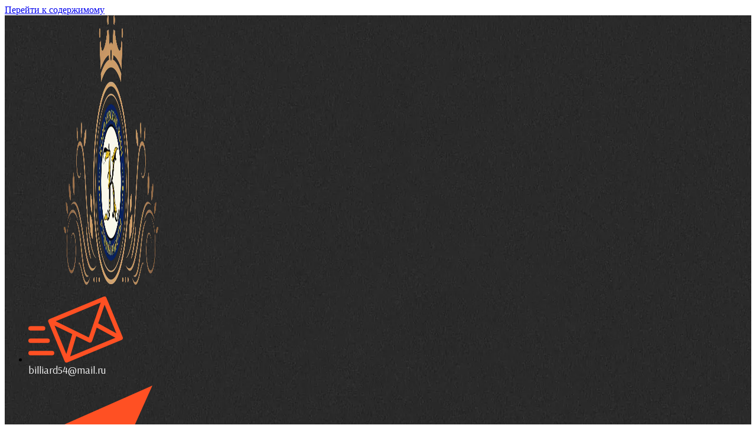

--- FILE ---
content_type: text/html; charset=UTF-8
request_url: https://romankorolev.ru/catalog/bilyardnye-kii/kiy-klassika-elit-31-zapil-s-gravirovko-2/
body_size: 42071
content:
<!doctype html>
<html lang="ru-RU">
<head>
	<meta charset="UTF-8">
		<meta name="viewport" content="width=device-width, initial-scale=1">
	<link rel="profile" href="https://gmpg.org/xfn/11">
	<meta name='robots' content='index, follow, max-image-preview:large, max-snippet:-1, max-video-preview:-1' />
	<style>img:is([sizes="auto" i], [sizes^="auto," i]) { contain-intrinsic-size: 3000px 1500px }</style>
	
	<!-- This site is optimized with the Yoast SEO Premium plugin v24.4 (Yoast SEO v24.3) - https://yoast.com/wordpress/plugins/seo/ -->
	<title>Кий Классика Элит 31 запил с лаз. гравировкой, Черный граб, Граб - romankorolev</title><link rel="preload" data-rocket-preload as="image" href="https://romankorolev.ru/wp-content/webp-express/webp-images/doc-root/wp-content/uploads/2019/10/936d723ee4aab47cafdd53d99e1858df_c.jpg.webp" fetchpriority="high">
	<meta name="description" content="Характеристики Тип игры Пирамида Длина кия, см 160 Вес кия, гр 700 Диаметр наклейки, мм 12,8 Баланс, см 45 Диаметр турняка, мм 27,5" />
	<link rel="canonical" href="https://romankorolev.ru/catalog/bilyardnye-kii/kiy-klassika-elit-31-zapil-s-gravirovko-2/" />
	<meta property="og:locale" content="ru_RU" />
	<meta property="og:type" content="product" />
	<meta property="og:title" content="Кий Классика Элит 31 запил с лаз. гравировкой, Черный граб, Граб - romankorolev" />
	<meta property="og:description" content="Характеристики      Тип игры Пирамида    Длина кия, см 160    Вес кия, гр 700    Диаметр наклейки, мм 12,8    Баланс, см 45    Диаметр турняка, мм 27,5" />
	<meta property="og:url" content="https://romankorolev.ru/catalog/bilyardnye-kii/kiy-klassika-elit-31-zapil-s-gravirovko-2/" />
	<meta property="og:site_name" content="romankorolev" />
	<meta property="article:modified_time" content="2025-10-09T04:44:43+00:00" />
	<meta property="og:image" content="https://romankorolev.ru/wp-content/uploads/2019/10/936d723ee4aab47cafdd53d99e1858df_c.jpg" />
	<meta property="og:image:width" content="1000" />
	<meta property="og:image:height" content="1000" />
	<meta property="og:image:type" content="image/jpeg" /><meta property="og:image" content="https://romankorolev.ru/wp-content/uploads/2019/10/eaf3687015c2314be293f7e1760fe331_c.jpg" />
	<meta property="og:image:width" content="1200" />
	<meta property="og:image:height" content="471" />
	<meta property="og:image:type" content="image/jpeg" /><meta property="og:image" content="https://romankorolev.ru/wp-content/uploads/2019/10/00d5fc940f372cc7674062f3c25bb7a3_c.jpg" />
	<meta property="og:image:width" content="1848" />
	<meta property="og:image:height" content="136" />
	<meta property="og:image:type" content="image/jpeg" /><meta property="og:image" content="https://romankorolev.ru/wp-content/uploads/2019/10/1da05a1b365c9df6eeb56c9ed313e284_c.jpg" />
	<meta property="og:image:width" content="1200" />
	<meta property="og:image:height" content="471" />
	<meta property="og:image:type" content="image/jpeg" /><meta property="og:image" content="https://romankorolev.ru/wp-content/uploads/2019/10/b7e3dc52fb8ebff92560d50a21696c90_c.jpg" />
	<meta property="og:image:width" content="1200" />
	<meta property="og:image:height" content="800" />
	<meta property="og:image:type" content="image/jpeg" /><meta property="og:image" content="https://romankorolev.ru/wp-content/uploads/2019/10/cb3ead98ef18a5ef622e42977f7f6920_c.jpg" />
	<meta property="og:image:width" content="1000" />
	<meta property="og:image:height" content="182" />
	<meta property="og:image:type" content="image/jpeg" />
	<meta name="twitter:card" content="summary_large_image" />
	<meta name="twitter:label1" content="Цена" />
	<meta name="twitter:data1" content="40,100&nbsp;&#8381;" />
	<meta name="twitter:label2" content="Доступность" />
	<meta name="twitter:data2" content="В наличии" />
	<script type="application/ld+json" class="yoast-schema-graph">{"@context":"https://schema.org","@graph":[{"@type":["WebPage","ItemPage"],"@id":"https://romankorolev.ru/catalog/bilyardnye-kii/kiy-klassika-elit-31-zapil-s-gravirovko-2/","url":"https://romankorolev.ru/catalog/bilyardnye-kii/kiy-klassika-elit-31-zapil-s-gravirovko-2/","name":"Кий Классика Элит 31 запил с лаз. гравировкой, Черный граб, Граб - romankorolev","isPartOf":{"@id":"https://romankorolev.ru/#website"},"primaryImageOfPage":{"@id":"https://romankorolev.ru/catalog/bilyardnye-kii/kiy-klassika-elit-31-zapil-s-gravirovko-2/#primaryimage"},"image":{"@id":"https://romankorolev.ru/catalog/bilyardnye-kii/kiy-klassika-elit-31-zapil-s-gravirovko-2/#primaryimage"},"thumbnailUrl":"https://romankorolev.ru/wp-content/uploads/2019/10/936d723ee4aab47cafdd53d99e1858df_c.jpg","breadcrumb":{"@id":"https://romankorolev.ru/catalog/bilyardnye-kii/kiy-klassika-elit-31-zapil-s-gravirovko-2/#breadcrumb"},"inLanguage":"ru-RU","potentialAction":{"@type":"BuyAction","target":"https://romankorolev.ru/catalog/bilyardnye-kii/kiy-klassika-elit-31-zapil-s-gravirovko-2/"}},{"@type":"ImageObject","inLanguage":"ru-RU","@id":"https://romankorolev.ru/catalog/bilyardnye-kii/kiy-klassika-elit-31-zapil-s-gravirovko-2/#primaryimage","url":"https://romankorolev.ru/wp-content/uploads/2019/10/936d723ee4aab47cafdd53d99e1858df_c.jpg","contentUrl":"https://romankorolev.ru/wp-content/uploads/2019/10/936d723ee4aab47cafdd53d99e1858df_c.jpg","width":1000,"height":1000},{"@type":"BreadcrumbList","@id":"https://romankorolev.ru/catalog/bilyardnye-kii/kiy-klassika-elit-31-zapil-s-gravirovko-2/#breadcrumb","itemListElement":[{"@type":"ListItem","position":1,"name":"Home","item":"https://romankorolev.ru/"},{"@type":"ListItem","position":2,"name":"Каталог бильярдных киёв ручной работы Романа Королёва","item":"https://romankorolev.ru/katalog/"},{"@type":"ListItem","position":3,"name":"Кий Классика Элит 31 запил с лаз. гравировкой, Черный граб, Граб"}]},{"@type":"WebSite","@id":"https://romankorolev.ru/#website","url":"https://romankorolev.ru/","name":"romankorolev","description":"","potentialAction":[{"@type":"SearchAction","target":{"@type":"EntryPoint","urlTemplate":"https://romankorolev.ru/?s={search_term_string}"},"query-input":{"@type":"PropertyValueSpecification","valueRequired":true,"valueName":"search_term_string"}}],"inLanguage":"ru-RU"}]}</script>
	<meta property="product:price:amount" content="40100" />
	<meta property="product:price:currency" content="RUB" />
	<meta property="og:availability" content="instock" />
	<meta property="product:availability" content="instock" />
	<meta property="product:condition" content="new" />
	<!-- / Yoast SEO Premium plugin. -->


<link rel="alternate" type="application/rss+xml" title="romankorolev &raquo; Лента" href="https://romankorolev.ru/feed/" />
<link rel="alternate" type="application/rss+xml" title="romankorolev &raquo; Лента комментариев" href="https://romankorolev.ru/comments/feed/" />
<link rel="alternate" type="application/rss+xml" title="romankorolev &raquo; Лента комментариев к &laquo;Кий Классика Элит 31 запил с лаз. гравировкой, Черный граб, Граб&raquo;" href="https://romankorolev.ru/catalog/bilyardnye-kii/kiy-klassika-elit-31-zapil-s-gravirovko-2/feed/" />
<style id='wp-emoji-styles-inline-css'>

	img.wp-smiley, img.emoji {
		display: inline !important;
		border: none !important;
		box-shadow: none !important;
		height: 1em !important;
		width: 1em !important;
		margin: 0 0.07em !important;
		vertical-align: -0.1em !important;
		background: none !important;
		padding: 0 !important;
	}
</style>
<link rel='stylesheet' id='wp-block-library-css' href='https://romankorolev.ru/wp-includes/css/dist/block-library/style.min.css?ver=6.7.4' media='all' />
<style id='classic-theme-styles-inline-css'>
/*! This file is auto-generated */
.wp-block-button__link{color:#fff;background-color:#32373c;border-radius:9999px;box-shadow:none;text-decoration:none;padding:calc(.667em + 2px) calc(1.333em + 2px);font-size:1.125em}.wp-block-file__button{background:#32373c;color:#fff;text-decoration:none}
</style>
<style id='global-styles-inline-css'>
:root{--wp--preset--aspect-ratio--square: 1;--wp--preset--aspect-ratio--4-3: 4/3;--wp--preset--aspect-ratio--3-4: 3/4;--wp--preset--aspect-ratio--3-2: 3/2;--wp--preset--aspect-ratio--2-3: 2/3;--wp--preset--aspect-ratio--16-9: 16/9;--wp--preset--aspect-ratio--9-16: 9/16;--wp--preset--color--black: #000000;--wp--preset--color--cyan-bluish-gray: #abb8c3;--wp--preset--color--white: #ffffff;--wp--preset--color--pale-pink: #f78da7;--wp--preset--color--vivid-red: #cf2e2e;--wp--preset--color--luminous-vivid-orange: #ff6900;--wp--preset--color--luminous-vivid-amber: #fcb900;--wp--preset--color--light-green-cyan: #7bdcb5;--wp--preset--color--vivid-green-cyan: #00d084;--wp--preset--color--pale-cyan-blue: #8ed1fc;--wp--preset--color--vivid-cyan-blue: #0693e3;--wp--preset--color--vivid-purple: #9b51e0;--wp--preset--gradient--vivid-cyan-blue-to-vivid-purple: linear-gradient(135deg,rgba(6,147,227,1) 0%,rgb(155,81,224) 100%);--wp--preset--gradient--light-green-cyan-to-vivid-green-cyan: linear-gradient(135deg,rgb(122,220,180) 0%,rgb(0,208,130) 100%);--wp--preset--gradient--luminous-vivid-amber-to-luminous-vivid-orange: linear-gradient(135deg,rgba(252,185,0,1) 0%,rgba(255,105,0,1) 100%);--wp--preset--gradient--luminous-vivid-orange-to-vivid-red: linear-gradient(135deg,rgba(255,105,0,1) 0%,rgb(207,46,46) 100%);--wp--preset--gradient--very-light-gray-to-cyan-bluish-gray: linear-gradient(135deg,rgb(238,238,238) 0%,rgb(169,184,195) 100%);--wp--preset--gradient--cool-to-warm-spectrum: linear-gradient(135deg,rgb(74,234,220) 0%,rgb(151,120,209) 20%,rgb(207,42,186) 40%,rgb(238,44,130) 60%,rgb(251,105,98) 80%,rgb(254,248,76) 100%);--wp--preset--gradient--blush-light-purple: linear-gradient(135deg,rgb(255,206,236) 0%,rgb(152,150,240) 100%);--wp--preset--gradient--blush-bordeaux: linear-gradient(135deg,rgb(254,205,165) 0%,rgb(254,45,45) 50%,rgb(107,0,62) 100%);--wp--preset--gradient--luminous-dusk: linear-gradient(135deg,rgb(255,203,112) 0%,rgb(199,81,192) 50%,rgb(65,88,208) 100%);--wp--preset--gradient--pale-ocean: linear-gradient(135deg,rgb(255,245,203) 0%,rgb(182,227,212) 50%,rgb(51,167,181) 100%);--wp--preset--gradient--electric-grass: linear-gradient(135deg,rgb(202,248,128) 0%,rgb(113,206,126) 100%);--wp--preset--gradient--midnight: linear-gradient(135deg,rgb(2,3,129) 0%,rgb(40,116,252) 100%);--wp--preset--font-size--small: 13px;--wp--preset--font-size--medium: 20px;--wp--preset--font-size--large: 36px;--wp--preset--font-size--x-large: 42px;--wp--preset--font-family--inter: "Inter", sans-serif;--wp--preset--font-family--cardo: Cardo;--wp--preset--spacing--20: 0.44rem;--wp--preset--spacing--30: 0.67rem;--wp--preset--spacing--40: 1rem;--wp--preset--spacing--50: 1.5rem;--wp--preset--spacing--60: 2.25rem;--wp--preset--spacing--70: 3.38rem;--wp--preset--spacing--80: 5.06rem;--wp--preset--shadow--natural: 6px 6px 9px rgba(0, 0, 0, 0.2);--wp--preset--shadow--deep: 12px 12px 50px rgba(0, 0, 0, 0.4);--wp--preset--shadow--sharp: 6px 6px 0px rgba(0, 0, 0, 0.2);--wp--preset--shadow--outlined: 6px 6px 0px -3px rgba(255, 255, 255, 1), 6px 6px rgba(0, 0, 0, 1);--wp--preset--shadow--crisp: 6px 6px 0px rgba(0, 0, 0, 1);}:where(.is-layout-flex){gap: 0.5em;}:where(.is-layout-grid){gap: 0.5em;}body .is-layout-flex{display: flex;}.is-layout-flex{flex-wrap: wrap;align-items: center;}.is-layout-flex > :is(*, div){margin: 0;}body .is-layout-grid{display: grid;}.is-layout-grid > :is(*, div){margin: 0;}:where(.wp-block-columns.is-layout-flex){gap: 2em;}:where(.wp-block-columns.is-layout-grid){gap: 2em;}:where(.wp-block-post-template.is-layout-flex){gap: 1.25em;}:where(.wp-block-post-template.is-layout-grid){gap: 1.25em;}.has-black-color{color: var(--wp--preset--color--black) !important;}.has-cyan-bluish-gray-color{color: var(--wp--preset--color--cyan-bluish-gray) !important;}.has-white-color{color: var(--wp--preset--color--white) !important;}.has-pale-pink-color{color: var(--wp--preset--color--pale-pink) !important;}.has-vivid-red-color{color: var(--wp--preset--color--vivid-red) !important;}.has-luminous-vivid-orange-color{color: var(--wp--preset--color--luminous-vivid-orange) !important;}.has-luminous-vivid-amber-color{color: var(--wp--preset--color--luminous-vivid-amber) !important;}.has-light-green-cyan-color{color: var(--wp--preset--color--light-green-cyan) !important;}.has-vivid-green-cyan-color{color: var(--wp--preset--color--vivid-green-cyan) !important;}.has-pale-cyan-blue-color{color: var(--wp--preset--color--pale-cyan-blue) !important;}.has-vivid-cyan-blue-color{color: var(--wp--preset--color--vivid-cyan-blue) !important;}.has-vivid-purple-color{color: var(--wp--preset--color--vivid-purple) !important;}.has-black-background-color{background-color: var(--wp--preset--color--black) !important;}.has-cyan-bluish-gray-background-color{background-color: var(--wp--preset--color--cyan-bluish-gray) !important;}.has-white-background-color{background-color: var(--wp--preset--color--white) !important;}.has-pale-pink-background-color{background-color: var(--wp--preset--color--pale-pink) !important;}.has-vivid-red-background-color{background-color: var(--wp--preset--color--vivid-red) !important;}.has-luminous-vivid-orange-background-color{background-color: var(--wp--preset--color--luminous-vivid-orange) !important;}.has-luminous-vivid-amber-background-color{background-color: var(--wp--preset--color--luminous-vivid-amber) !important;}.has-light-green-cyan-background-color{background-color: var(--wp--preset--color--light-green-cyan) !important;}.has-vivid-green-cyan-background-color{background-color: var(--wp--preset--color--vivid-green-cyan) !important;}.has-pale-cyan-blue-background-color{background-color: var(--wp--preset--color--pale-cyan-blue) !important;}.has-vivid-cyan-blue-background-color{background-color: var(--wp--preset--color--vivid-cyan-blue) !important;}.has-vivid-purple-background-color{background-color: var(--wp--preset--color--vivid-purple) !important;}.has-black-border-color{border-color: var(--wp--preset--color--black) !important;}.has-cyan-bluish-gray-border-color{border-color: var(--wp--preset--color--cyan-bluish-gray) !important;}.has-white-border-color{border-color: var(--wp--preset--color--white) !important;}.has-pale-pink-border-color{border-color: var(--wp--preset--color--pale-pink) !important;}.has-vivid-red-border-color{border-color: var(--wp--preset--color--vivid-red) !important;}.has-luminous-vivid-orange-border-color{border-color: var(--wp--preset--color--luminous-vivid-orange) !important;}.has-luminous-vivid-amber-border-color{border-color: var(--wp--preset--color--luminous-vivid-amber) !important;}.has-light-green-cyan-border-color{border-color: var(--wp--preset--color--light-green-cyan) !important;}.has-vivid-green-cyan-border-color{border-color: var(--wp--preset--color--vivid-green-cyan) !important;}.has-pale-cyan-blue-border-color{border-color: var(--wp--preset--color--pale-cyan-blue) !important;}.has-vivid-cyan-blue-border-color{border-color: var(--wp--preset--color--vivid-cyan-blue) !important;}.has-vivid-purple-border-color{border-color: var(--wp--preset--color--vivid-purple) !important;}.has-vivid-cyan-blue-to-vivid-purple-gradient-background{background: var(--wp--preset--gradient--vivid-cyan-blue-to-vivid-purple) !important;}.has-light-green-cyan-to-vivid-green-cyan-gradient-background{background: var(--wp--preset--gradient--light-green-cyan-to-vivid-green-cyan) !important;}.has-luminous-vivid-amber-to-luminous-vivid-orange-gradient-background{background: var(--wp--preset--gradient--luminous-vivid-amber-to-luminous-vivid-orange) !important;}.has-luminous-vivid-orange-to-vivid-red-gradient-background{background: var(--wp--preset--gradient--luminous-vivid-orange-to-vivid-red) !important;}.has-very-light-gray-to-cyan-bluish-gray-gradient-background{background: var(--wp--preset--gradient--very-light-gray-to-cyan-bluish-gray) !important;}.has-cool-to-warm-spectrum-gradient-background{background: var(--wp--preset--gradient--cool-to-warm-spectrum) !important;}.has-blush-light-purple-gradient-background{background: var(--wp--preset--gradient--blush-light-purple) !important;}.has-blush-bordeaux-gradient-background{background: var(--wp--preset--gradient--blush-bordeaux) !important;}.has-luminous-dusk-gradient-background{background: var(--wp--preset--gradient--luminous-dusk) !important;}.has-pale-ocean-gradient-background{background: var(--wp--preset--gradient--pale-ocean) !important;}.has-electric-grass-gradient-background{background: var(--wp--preset--gradient--electric-grass) !important;}.has-midnight-gradient-background{background: var(--wp--preset--gradient--midnight) !important;}.has-small-font-size{font-size: var(--wp--preset--font-size--small) !important;}.has-medium-font-size{font-size: var(--wp--preset--font-size--medium) !important;}.has-large-font-size{font-size: var(--wp--preset--font-size--large) !important;}.has-x-large-font-size{font-size: var(--wp--preset--font-size--x-large) !important;}
:where(.wp-block-post-template.is-layout-flex){gap: 1.25em;}:where(.wp-block-post-template.is-layout-grid){gap: 1.25em;}
:where(.wp-block-columns.is-layout-flex){gap: 2em;}:where(.wp-block-columns.is-layout-grid){gap: 2em;}
:root :where(.wp-block-pullquote){font-size: 1.5em;line-height: 1.6;}
</style>
<link rel='stylesheet' id='photoswipe-css' href='https://romankorolev.ru/wp-content/cache/background-css/1/romankorolev.ru/wp-content/plugins/woocommerce/assets/css/photoswipe/photoswipe.min.css?ver=9.6.3&wpr_t=1769873734' media='all' />
<link rel='stylesheet' id='photoswipe-default-skin-css' href='https://romankorolev.ru/wp-content/cache/background-css/1/romankorolev.ru/wp-content/plugins/woocommerce/assets/css/photoswipe/default-skin/default-skin.min.css?ver=9.6.3&wpr_t=1769873734' media='all' />
<link data-minify="1" rel='stylesheet' id='woocommerce-layout-css' href='https://romankorolev.ru/wp-content/cache/min/1/wp-content/plugins/woocommerce/assets/css/woocommerce-layout.css?ver=1759966593' media='all' />
<link data-minify="1" rel='stylesheet' id='woocommerce-smallscreen-css' href='https://romankorolev.ru/wp-content/cache/min/1/wp-content/plugins/woocommerce/assets/css/woocommerce-smallscreen.css?ver=1759966593' media='only screen and (max-width: 768px)' />
<link data-minify="1" rel='stylesheet' id='woocommerce-general-css' href='https://romankorolev.ru/wp-content/cache/background-css/1/romankorolev.ru/wp-content/cache/min/1/wp-content/plugins/woocommerce/assets/css/woocommerce.css?ver=1759966593&wpr_t=1769873734' media='all' />
<style id='woocommerce-inline-inline-css'>
.woocommerce form .form-row .required { visibility: visible; }
</style>
<link data-minify="1" rel='stylesheet' id='brands-styles-css' href='https://romankorolev.ru/wp-content/cache/min/1/wp-content/plugins/woocommerce/assets/css/brands.css?ver=1759966593' media='all' />
<link data-minify="1" rel='stylesheet' id='parente2-style-css' href='https://romankorolev.ru/wp-content/cache/min/1/wp-content/themes/hello-elementor/style.css?ver=1759966593' media='all' />
<link rel='stylesheet' id='childe2-style-css' href='https://romankorolev.ru/wp-content/themes/hello-elementor-child/style.css?ver=6.7.4' media='all' />
<link rel='stylesheet' id='hello-elementor-css' href='https://romankorolev.ru/wp-content/themes/hello-elementor/style.min.css?ver=2.6.1' media='all' />
<link rel='stylesheet' id='hello-elementor-theme-style-css' href='https://romankorolev.ru/wp-content/themes/hello-elementor/theme.min.css?ver=2.6.1' media='all' />
<link rel='stylesheet' id='elementor-frontend-css' href='https://romankorolev.ru/wp-content/plugins/elementor/assets/css/frontend.min.css?ver=3.27.3' media='all' />
<style id='elementor-frontend-inline-css'>
.elementor-kit-2008{--e-global-color-primary:#6EC1E4;--e-global-color-secondary:#54595F;--e-global-color-text:#7A7A7A;--e-global-color-accent:#61CE70;--e-global-color-5989edbb:#4054B2;--e-global-color-308a25ed:#23A455;--e-global-color-5a4e3eb6:#000;--e-global-color-72af925c:#FFF;--e-global-typography-primary-font-family:"Arial";--e-global-typography-secondary-font-family:"Arial";--e-global-typography-text-font-family:"Tahoma";--e-global-typography-accent-font-family:"Tahoma";}.elementor-kit-2008 e-page-transition{background-color:#FFBC7D;}.elementor-section.elementor-section-boxed > .elementor-container{max-width:1140px;}.e-con{--container-max-width:1140px;}.elementor-widget:not(:last-child){margin-block-end:20px;}.elementor-element{--widgets-spacing:20px 20px;--widgets-spacing-row:20px;--widgets-spacing-column:20px;}{}h1.entry-title{display:var(--page-title-display);}.site-header{padding-right:0px;padding-left:0px;}@media(max-width:1024px){.elementor-section.elementor-section-boxed > .elementor-container{max-width:1024px;}.e-con{--container-max-width:1024px;}}@media(max-width:767px){.elementor-section.elementor-section-boxed > .elementor-container{max-width:767px;}.e-con{--container-max-width:767px;}}/* Start custom CSS */h1.entry-title {
  display:none;
}/* End custom CSS */
.elementor-700 .elementor-element.elementor-element-5f3aa5a > .elementor-container > .elementor-column > .elementor-widget-wrap{align-content:center;align-items:center;}.elementor-700 .elementor-element.elementor-element-5f3aa5a:not(.elementor-motion-effects-element-type-background), .elementor-700 .elementor-element.elementor-element-5f3aa5a > .elementor-motion-effects-container > .elementor-motion-effects-layer{background-image:var(--wpr-bg-b0c3d071-f44f-4655-93af-5f6e3559f119);}.elementor-700 .elementor-element.elementor-element-5f3aa5a > .elementor-container{max-width:1400px;min-height:120px;}.elementor-700 .elementor-element.elementor-element-5f3aa5a{transition:background 0.3s, border 0.3s, border-radius 0.3s, box-shadow 0.3s;}.elementor-700 .elementor-element.elementor-element-5f3aa5a > .elementor-background-overlay{transition:background 0.3s, border-radius 0.3s, opacity 0.3s;}.elementor-widget-image .widget-image-caption{color:var( --e-global-color-text );font-family:var( --e-global-typography-text-font-family ), Arsenal;}.elementor-700 .elementor-element.elementor-element-dd99cd3 > .elementor-widget-container{padding:0px 0px 0px 100px;}.elementor-700 .elementor-element.elementor-element-dd99cd3{text-align:left;}.elementor-700 .elementor-element.elementor-element-dd99cd3 img{width:160px;}.elementor-bc-flex-widget .elementor-700 .elementor-element.elementor-element-f4201ed.elementor-column .elementor-widget-wrap{align-items:center;}.elementor-700 .elementor-element.elementor-element-f4201ed.elementor-column.elementor-element[data-element_type="column"] > .elementor-widget-wrap.elementor-element-populated{align-content:center;align-items:center;}.elementor-widget-icon-list .elementor-icon-list-item:not(:last-child):after{border-color:var( --e-global-color-text );}.elementor-widget-icon-list .elementor-icon-list-icon i{color:var( --e-global-color-primary );}.elementor-widget-icon-list .elementor-icon-list-icon svg{fill:var( --e-global-color-primary );}.elementor-widget-icon-list .elementor-icon-list-item > .elementor-icon-list-text, .elementor-widget-icon-list .elementor-icon-list-item > a{font-family:var( --e-global-typography-text-font-family ), Arsenal;}.elementor-widget-icon-list .elementor-icon-list-text{color:var( --e-global-color-secondary );}.elementor-700 .elementor-element.elementor-element-c24ee90 .elementor-icon-list-icon i{transition:color 0.3s;}.elementor-700 .elementor-element.elementor-element-c24ee90 .elementor-icon-list-icon svg{transition:fill 0.3s;}.elementor-700 .elementor-element.elementor-element-c24ee90{--e-icon-list-icon-size:28px;--icon-vertical-offset:0px;}.elementor-700 .elementor-element.elementor-element-c24ee90 .elementor-icon-list-icon{padding-right:4px;}.elementor-700 .elementor-element.elementor-element-c24ee90 .elementor-icon-list-item > .elementor-icon-list-text, .elementor-700 .elementor-element.elementor-element-c24ee90 .elementor-icon-list-item > a{font-size:18px;line-height:18px;}.elementor-700 .elementor-element.elementor-element-c24ee90 .elementor-icon-list-text{color:#ffffff;transition:color 0.3s;}.elementor-bc-flex-widget .elementor-700 .elementor-element.elementor-element-aab5d9f.elementor-column .elementor-widget-wrap{align-items:flex-start;}.elementor-700 .elementor-element.elementor-element-aab5d9f.elementor-column.elementor-element[data-element_type="column"] > .elementor-widget-wrap.elementor-element-populated{align-content:flex-start;align-items:flex-start;}.elementor-700 .elementor-element.elementor-element-aab5d9f > .elementor-widget-wrap > .elementor-widget:not(.elementor-widget__width-auto):not(.elementor-widget__width-initial):not(:last-child):not(.elementor-absolute){margin-bottom:4px;}.elementor-700 .elementor-element.elementor-element-95e480a .elementor-icon-list-icon i{transition:color 0.3s;}.elementor-700 .elementor-element.elementor-element-95e480a .elementor-icon-list-icon svg{transition:fill 0.3s;}.elementor-700 .elementor-element.elementor-element-95e480a{--e-icon-list-icon-size:18px;--icon-vertical-offset:0px;}.elementor-700 .elementor-element.elementor-element-95e480a .elementor-icon-list-icon{padding-right:4px;}.elementor-700 .elementor-element.elementor-element-95e480a .elementor-icon-list-item > .elementor-icon-list-text, .elementor-700 .elementor-element.elementor-element-95e480a .elementor-icon-list-item > a{font-size:18px;line-height:18px;}.elementor-700 .elementor-element.elementor-element-95e480a .elementor-icon-list-text{color:#ffffff;transition:color 0.3s;}.elementor-700 .elementor-element.elementor-element-2d381b7 > .elementor-widget-container{padding:0px 0px 0px 18px;}.elementor-700 .elementor-element.elementor-element-2d381b7 .elementor-icon-list-icon i{transition:color 0.3s;}.elementor-700 .elementor-element.elementor-element-2d381b7 .elementor-icon-list-icon svg{transition:fill 0.3s;}.elementor-700 .elementor-element.elementor-element-2d381b7{--e-icon-list-icon-size:14px;--icon-vertical-offset:0px;}.elementor-700 .elementor-element.elementor-element-2d381b7 .elementor-icon-list-icon{padding-right:4px;}.elementor-700 .elementor-element.elementor-element-2d381b7 .elementor-icon-list-item > .elementor-icon-list-text, .elementor-700 .elementor-element.elementor-element-2d381b7 .elementor-icon-list-item > a{font-size:11px;font-style:italic;line-height:18px;}.elementor-700 .elementor-element.elementor-element-2d381b7 .elementor-icon-list-text{color:#ffffff;transition:color 0.3s;}.elementor-bc-flex-widget .elementor-700 .elementor-element.elementor-element-32cba79c.elementor-column .elementor-widget-wrap{align-items:flex-start;}.elementor-700 .elementor-element.elementor-element-32cba79c.elementor-column.elementor-element[data-element_type="column"] > .elementor-widget-wrap.elementor-element-populated{align-content:flex-start;align-items:flex-start;}.elementor-700 .elementor-element.elementor-element-32cba79c > .elementor-widget-wrap > .elementor-widget:not(.elementor-widget__width-auto):not(.elementor-widget__width-initial):not(:last-child):not(.elementor-absolute){margin-bottom:7px;}.elementor-700 .elementor-element.elementor-element-fdc834b .elementor-icon-list-icon i{transition:color 0.3s;}.elementor-700 .elementor-element.elementor-element-fdc834b .elementor-icon-list-icon svg{transition:fill 0.3s;}.elementor-700 .elementor-element.elementor-element-fdc834b{--e-icon-list-icon-size:20px;--icon-vertical-offset:0px;}.elementor-700 .elementor-element.elementor-element-fdc834b .elementor-icon-list-icon{padding-right:4px;}.elementor-700 .elementor-element.elementor-element-fdc834b .elementor-icon-list-item > .elementor-icon-list-text, .elementor-700 .elementor-element.elementor-element-fdc834b .elementor-icon-list-item > a{font-size:18px;font-weight:500;line-height:18px;}.elementor-700 .elementor-element.elementor-element-fdc834b .elementor-icon-list-text{color:#ffffff;transition:color 0.3s;}.elementor-700 .elementor-element.elementor-element-024dfe5{--grid-template-columns:repeat(0, auto);--icon-size:16px;--grid-column-gap:6px;--grid-row-gap:6px;}.elementor-700 .elementor-element.elementor-element-024dfe5 .elementor-widget-container{text-align:left;}.elementor-700 .elementor-element.elementor-element-024dfe5 .elementor-social-icon{--icon-padding:0.4em;}.elementor-700 .elementor-element.elementor-element-024dfe5 .elementor-icon{border-radius:50px 50px 50px 50px;}.elementor-bc-flex-widget .elementor-700 .elementor-element.elementor-element-6a2ab787.elementor-column .elementor-widget-wrap{align-items:center;}.elementor-700 .elementor-element.elementor-element-6a2ab787.elementor-column.elementor-element[data-element_type="column"] > .elementor-widget-wrap.elementor-element-populated{align-content:center;align-items:center;}.elementor-700 .elementor-element.elementor-element-6a2ab787.elementor-column > .elementor-widget-wrap{justify-content:center;}.elementor-700 .elementor-element.elementor-element-95d42a6{width:auto;max-width:auto;align-self:center;}.elementor-700 .elementor-element.elementor-element-95d42a6 > .elementor-widget-container{padding:0px 0px 0px 0px;}.elementor-700 .elementor-element.elementor-element-7081dad9 > .elementor-container > .elementor-column > .elementor-widget-wrap{align-content:center;align-items:center;}.elementor-700 .elementor-element.elementor-element-7081dad9:not(.elementor-motion-effects-element-type-background), .elementor-700 .elementor-element.elementor-element-7081dad9 > .elementor-motion-effects-container > .elementor-motion-effects-layer{background-color:#012C6D;}.elementor-700 .elementor-element.elementor-element-7081dad9{border-style:solid;border-width:3px 0px 0px 0px;border-color:#DA916E;transition:background 0.3s, border 0.3s, border-radius 0.3s, box-shadow 0.3s;}.elementor-700 .elementor-element.elementor-element-7081dad9 > .elementor-background-overlay{transition:background 0.3s, border-radius 0.3s, opacity 0.3s;}.elementor-widget-nav-menu .elementor-nav-menu .elementor-item{font-family:var( --e-global-typography-primary-font-family ), Arsenal;}.elementor-widget-nav-menu .elementor-nav-menu--main .elementor-item{color:var( --e-global-color-text );fill:var( --e-global-color-text );}.elementor-widget-nav-menu .elementor-nav-menu--main .elementor-item:hover,
					.elementor-widget-nav-menu .elementor-nav-menu--main .elementor-item.elementor-item-active,
					.elementor-widget-nav-menu .elementor-nav-menu--main .elementor-item.highlighted,
					.elementor-widget-nav-menu .elementor-nav-menu--main .elementor-item:focus{color:var( --e-global-color-accent );fill:var( --e-global-color-accent );}.elementor-widget-nav-menu .elementor-nav-menu--main:not(.e--pointer-framed) .elementor-item:before,
					.elementor-widget-nav-menu .elementor-nav-menu--main:not(.e--pointer-framed) .elementor-item:after{background-color:var( --e-global-color-accent );}.elementor-widget-nav-menu .e--pointer-framed .elementor-item:before,
					.elementor-widget-nav-menu .e--pointer-framed .elementor-item:after{border-color:var( --e-global-color-accent );}.elementor-widget-nav-menu{--e-nav-menu-divider-color:var( --e-global-color-text );}.elementor-widget-nav-menu .elementor-nav-menu--dropdown .elementor-item, .elementor-widget-nav-menu .elementor-nav-menu--dropdown  .elementor-sub-item{font-family:var( --e-global-typography-accent-font-family ), Arsenal;}.elementor-700 .elementor-element.elementor-element-42a36896 .elementor-menu-toggle{margin:0 auto;}.elementor-700 .elementor-element.elementor-element-42a36896 .elementor-nav-menu .elementor-item{font-size:13px;font-weight:500;text-transform:uppercase;}.elementor-700 .elementor-element.elementor-element-42a36896 .elementor-nav-menu--main .elementor-item{color:#ffffff;fill:#ffffff;padding-left:16px;padding-right:16px;padding-top:18px;padding-bottom:18px;}.elementor-700 .elementor-element.elementor-element-42a36896 .elementor-nav-menu--main .elementor-item:hover,
					.elementor-700 .elementor-element.elementor-element-42a36896 .elementor-nav-menu--main .elementor-item.elementor-item-active,
					.elementor-700 .elementor-element.elementor-element-42a36896 .elementor-nav-menu--main .elementor-item.highlighted,
					.elementor-700 .elementor-element.elementor-element-42a36896 .elementor-nav-menu--main .elementor-item:focus{color:#ffffff;}.elementor-700 .elementor-element.elementor-element-42a36896 .elementor-nav-menu--main:not(.e--pointer-framed) .elementor-item:before,
					.elementor-700 .elementor-element.elementor-element-42a36896 .elementor-nav-menu--main:not(.e--pointer-framed) .elementor-item:after{background-color:#DA916E;}.elementor-700 .elementor-element.elementor-element-42a36896 .e--pointer-framed .elementor-item:before,
					.elementor-700 .elementor-element.elementor-element-42a36896 .e--pointer-framed .elementor-item:after{border-color:#DA916E;}.elementor-700 .elementor-element.elementor-element-42a36896 div.elementor-menu-toggle{color:#ffffff;}.elementor-700 .elementor-element.elementor-element-42a36896 div.elementor-menu-toggle svg{fill:#ffffff;}.elementor-700 .elementor-element.elementor-element-aaf0e21:not(.elementor-motion-effects-element-type-background), .elementor-700 .elementor-element.elementor-element-aaf0e21 > .elementor-motion-effects-container > .elementor-motion-effects-layer{background-color:#4054B2;}.elementor-700 .elementor-element.elementor-element-aaf0e21{transition:background 0.3s, border 0.3s, border-radius 0.3s, box-shadow 0.3s;}.elementor-700 .elementor-element.elementor-element-aaf0e21 > .elementor-background-overlay{transition:background 0.3s, border-radius 0.3s, opacity 0.3s;}.elementor-700 .elementor-element.elementor-element-d5dddf2 > .elementor-widget-wrap > .elementor-widget:not(.elementor-widget__width-auto):not(.elementor-widget__width-initial):not(:last-child):not(.elementor-absolute){margin-bottom:0px;}.elementor-700 .elementor-element.elementor-element-d5dddf2 > .elementor-element-populated{padding:0px 0px 0px 0px;}.elementor-widget-animated-headline .elementor-headline-dynamic-wrapper path{stroke:var( --e-global-color-accent );}.elementor-widget-animated-headline .elementor-headline-plain-text{color:var( --e-global-color-secondary );}.elementor-widget-animated-headline .elementor-headline{font-family:var( --e-global-typography-primary-font-family ), Arsenal;}.elementor-widget-animated-headline{--dynamic-text-color:var( --e-global-color-secondary );}.elementor-widget-animated-headline .elementor-headline-dynamic-text{font-family:var( --e-global-typography-primary-font-family ), Arsenal;}.elementor-700 .elementor-element.elementor-element-cf81185{--iteration-count:infinite;--animation-duration:1200ms;--dynamic-text-color:#FFFFFF;}.elementor-700 .elementor-element.elementor-element-cf81185 > .elementor-widget-container{padding:10px 0px 10px 0px;}.elementor-700 .elementor-element.elementor-element-cf81185 .elementor-headline{text-align:center;font-family:"Arsenal", Arsenal;font-size:25px;font-weight:500;}.elementor-700 .elementor-element.elementor-element-cf81185 .elementor-headline-dynamic-wrapper path{stroke:#FFFFFF;stroke-width:8px;stroke-linecap:round;stroke-linejoin:round;}.elementor-700 .elementor-element.elementor-element-cf81185 .elementor-headline-plain-text{color:#FFFFFF;}.elementor-700 .elementor-element.elementor-element-cf81185 .elementor-headline-dynamic-text{font-family:"Arsenal", Arsenal;font-weight:700;text-transform:uppercase;font-style:italic;letter-spacing:0.1px;}.elementor-theme-builder-content-area{height:400px;}.elementor-location-header:before, .elementor-location-footer:before{content:"";display:table;clear:both;}@media(max-width:1024px){.elementor-700 .elementor-element.elementor-element-5f3aa5a{padding:0px 20px 0px 20px;}.elementor-700 .elementor-element.elementor-element-dd99cd3 > .elementor-widget-container{padding:0px 0px 0px 0px;}.elementor-700 .elementor-element.elementor-element-dd99cd3{text-align:center;}.elementor-700 .elementor-element.elementor-element-dd99cd3 img{width:286px;max-width:100%;}.elementor-700 .elementor-element.elementor-element-439f67a5 > .elementor-element-populated{padding:16px 0px 0px 0px;}.elementor-bc-flex-widget .elementor-700 .elementor-element.elementor-element-f4201ed.elementor-column .elementor-widget-wrap{align-items:center;}.elementor-700 .elementor-element.elementor-element-f4201ed.elementor-column.elementor-element[data-element_type="column"] > .elementor-widget-wrap.elementor-element-populated{align-content:center;align-items:center;}.elementor-700 .elementor-element.elementor-element-c24ee90{--e-icon-list-icon-size:30px;}.elementor-bc-flex-widget .elementor-700 .elementor-element.elementor-element-aab5d9f.elementor-column .elementor-widget-wrap{align-items:center;}.elementor-700 .elementor-element.elementor-element-aab5d9f.elementor-column.elementor-element[data-element_type="column"] > .elementor-widget-wrap.elementor-element-populated{align-content:center;align-items:center;}.elementor-700 .elementor-element.elementor-element-95e480a{--e-icon-list-icon-size:22px;}.elementor-700 .elementor-element.elementor-element-2d381b7 > .elementor-widget-container{margin:0px 0px 0px 0px;padding:0px 0px 0px 20px;}.elementor-bc-flex-widget .elementor-700 .elementor-element.elementor-element-32cba79c.elementor-column .elementor-widget-wrap{align-items:center;}.elementor-700 .elementor-element.elementor-element-32cba79c.elementor-column.elementor-element[data-element_type="column"] > .elementor-widget-wrap.elementor-element-populated{align-content:center;align-items:center;}.elementor-700 .elementor-element.elementor-element-fdc834b{--e-icon-list-icon-size:22px;}.elementor-700 .elementor-element.elementor-element-7081dad9{padding:10px 10px 10px 10px;}.elementor-700 .elementor-element.elementor-element-42a36896 .elementor-nav-menu--main > .elementor-nav-menu > li > .elementor-nav-menu--dropdown, .elementor-700 .elementor-element.elementor-element-42a36896 .elementor-nav-menu__container.elementor-nav-menu--dropdown{margin-top:13px !important;}}@media(max-width:767px){.elementor-700 .elementor-element.elementor-element-5f3aa5a > .elementor-container{min-height:100px;}.elementor-700 .elementor-element.elementor-element-5f3aa5a{padding:20px 20px 20px 20px;}.elementor-700 .elementor-element.elementor-element-28675d24 > .elementor-element-populated{margin:0px 0px 0px 0px;--e-column-margin-right:0px;--e-column-margin-left:0px;padding:0px 0px 0px 0px;}.elementor-700 .elementor-element.elementor-element-dd99cd3 > .elementor-widget-container{margin:0px 0px 0px 0px;padding:0px 0px 0px 0px;}.elementor-700 .elementor-element.elementor-element-dd99cd3{text-align:center;}.elementor-700 .elementor-element.elementor-element-439f67a5{width:100%;}.elementor-700 .elementor-element.elementor-element-f4201ed{width:100%;}.elementor-700 .elementor-element.elementor-element-c24ee90 .elementor-icon-list-items:not(.elementor-inline-items) .elementor-icon-list-item:not(:last-child){padding-bottom:calc(0px/2);}.elementor-700 .elementor-element.elementor-element-c24ee90 .elementor-icon-list-items:not(.elementor-inline-items) .elementor-icon-list-item:not(:first-child){margin-top:calc(0px/2);}.elementor-700 .elementor-element.elementor-element-c24ee90 .elementor-icon-list-items.elementor-inline-items .elementor-icon-list-item{margin-right:calc(0px/2);margin-left:calc(0px/2);}.elementor-700 .elementor-element.elementor-element-c24ee90 .elementor-icon-list-items.elementor-inline-items{margin-right:calc(-0px/2);margin-left:calc(-0px/2);}body.rtl .elementor-700 .elementor-element.elementor-element-c24ee90 .elementor-icon-list-items.elementor-inline-items .elementor-icon-list-item:after{left:calc(-0px/2);}body:not(.rtl) .elementor-700 .elementor-element.elementor-element-c24ee90 .elementor-icon-list-items.elementor-inline-items .elementor-icon-list-item:after{right:calc(-0px/2);}.elementor-700 .elementor-element.elementor-element-c24ee90{--e-icon-list-icon-size:28px;--e-icon-list-icon-align:center;--e-icon-list-icon-margin:0 calc(var(--e-icon-list-icon-size, 1em) * 0.125);}.elementor-700 .elementor-element.elementor-element-c24ee90 .elementor-icon-list-item > .elementor-icon-list-text, .elementor-700 .elementor-element.elementor-element-c24ee90 .elementor-icon-list-item > a{font-size:20px;line-height:24px;}.elementor-700 .elementor-element.elementor-element-aab5d9f{width:100%;}.elementor-700 .elementor-element.elementor-element-aab5d9f > .elementor-widget-wrap > .elementor-widget:not(.elementor-widget__width-auto):not(.elementor-widget__width-initial):not(:last-child):not(.elementor-absolute){margin-bottom:4px;}.elementor-700 .elementor-element.elementor-element-95e480a .elementor-icon-list-items:not(.elementor-inline-items) .elementor-icon-list-item:not(:last-child){padding-bottom:calc(0px/2);}.elementor-700 .elementor-element.elementor-element-95e480a .elementor-icon-list-items:not(.elementor-inline-items) .elementor-icon-list-item:not(:first-child){margin-top:calc(0px/2);}.elementor-700 .elementor-element.elementor-element-95e480a .elementor-icon-list-items.elementor-inline-items .elementor-icon-list-item{margin-right:calc(0px/2);margin-left:calc(0px/2);}.elementor-700 .elementor-element.elementor-element-95e480a .elementor-icon-list-items.elementor-inline-items{margin-right:calc(-0px/2);margin-left:calc(-0px/2);}body.rtl .elementor-700 .elementor-element.elementor-element-95e480a .elementor-icon-list-items.elementor-inline-items .elementor-icon-list-item:after{left:calc(-0px/2);}body:not(.rtl) .elementor-700 .elementor-element.elementor-element-95e480a .elementor-icon-list-items.elementor-inline-items .elementor-icon-list-item:after{right:calc(-0px/2);}.elementor-700 .elementor-element.elementor-element-95e480a{--e-icon-list-icon-size:24px;--e-icon-list-icon-align:center;--e-icon-list-icon-margin:0 calc(var(--e-icon-list-icon-size, 1em) * 0.125);}.elementor-700 .elementor-element.elementor-element-95e480a .elementor-icon-list-item > .elementor-icon-list-text, .elementor-700 .elementor-element.elementor-element-95e480a .elementor-icon-list-item > a{font-size:20px;line-height:24px;}.elementor-700 .elementor-element.elementor-element-2d381b7 > .elementor-widget-container{padding:0px 0px 0px 0px;}.elementor-700 .elementor-element.elementor-element-2d381b7 .elementor-icon-list-items:not(.elementor-inline-items) .elementor-icon-list-item:not(:last-child){padding-bottom:calc(0px/2);}.elementor-700 .elementor-element.elementor-element-2d381b7 .elementor-icon-list-items:not(.elementor-inline-items) .elementor-icon-list-item:not(:first-child){margin-top:calc(0px/2);}.elementor-700 .elementor-element.elementor-element-2d381b7 .elementor-icon-list-items.elementor-inline-items .elementor-icon-list-item{margin-right:calc(0px/2);margin-left:calc(0px/2);}.elementor-700 .elementor-element.elementor-element-2d381b7 .elementor-icon-list-items.elementor-inline-items{margin-right:calc(-0px/2);margin-left:calc(-0px/2);}body.rtl .elementor-700 .elementor-element.elementor-element-2d381b7 .elementor-icon-list-items.elementor-inline-items .elementor-icon-list-item:after{left:calc(-0px/2);}body:not(.rtl) .elementor-700 .elementor-element.elementor-element-2d381b7 .elementor-icon-list-items.elementor-inline-items .elementor-icon-list-item:after{right:calc(-0px/2);}.elementor-700 .elementor-element.elementor-element-2d381b7{--e-icon-list-icon-size:24px;--e-icon-list-icon-align:center;--e-icon-list-icon-margin:0 calc(var(--e-icon-list-icon-size, 1em) * 0.125);}.elementor-700 .elementor-element.elementor-element-2d381b7 .elementor-icon-list-item > .elementor-icon-list-text, .elementor-700 .elementor-element.elementor-element-2d381b7 .elementor-icon-list-item > a{font-size:14px;line-height:24px;}.elementor-700 .elementor-element.elementor-element-32cba79c{width:100%;}.elementor-700 .elementor-element.elementor-element-32cba79c > .elementor-widget-wrap > .elementor-widget:not(.elementor-widget__width-auto):not(.elementor-widget__width-initial):not(:last-child):not(.elementor-absolute){margin-bottom:4px;}.elementor-700 .elementor-element.elementor-element-fdc834b .elementor-icon-list-items:not(.elementor-inline-items) .elementor-icon-list-item:not(:last-child){padding-bottom:calc(0px/2);}.elementor-700 .elementor-element.elementor-element-fdc834b .elementor-icon-list-items:not(.elementor-inline-items) .elementor-icon-list-item:not(:first-child){margin-top:calc(0px/2);}.elementor-700 .elementor-element.elementor-element-fdc834b .elementor-icon-list-items.elementor-inline-items .elementor-icon-list-item{margin-right:calc(0px/2);margin-left:calc(0px/2);}.elementor-700 .elementor-element.elementor-element-fdc834b .elementor-icon-list-items.elementor-inline-items{margin-right:calc(-0px/2);margin-left:calc(-0px/2);}body.rtl .elementor-700 .elementor-element.elementor-element-fdc834b .elementor-icon-list-items.elementor-inline-items .elementor-icon-list-item:after{left:calc(-0px/2);}body:not(.rtl) .elementor-700 .elementor-element.elementor-element-fdc834b .elementor-icon-list-items.elementor-inline-items .elementor-icon-list-item:after{right:calc(-0px/2);}.elementor-700 .elementor-element.elementor-element-fdc834b{--e-icon-list-icon-size:24px;--e-icon-list-icon-align:center;--e-icon-list-icon-margin:0 calc(var(--e-icon-list-icon-size, 1em) * 0.125);}.elementor-700 .elementor-element.elementor-element-fdc834b .elementor-icon-list-item > .elementor-icon-list-text, .elementor-700 .elementor-element.elementor-element-fdc834b .elementor-icon-list-item > a{font-size:20px;line-height:24px;}.elementor-700 .elementor-element.elementor-element-6a2ab787{width:100%;}.elementor-700 .elementor-element.elementor-element-7081dad9{padding:20px 20px 20px 20px;}.elementor-700 .elementor-element.elementor-element-5facf60d{width:100%;}.elementor-700 .elementor-element.elementor-element-d5dddf2 > .elementor-element-populated{padding:0px 0px 0px 0px;}.elementor-700 .elementor-element.elementor-element-cf81185 > .elementor-widget-container{margin:-12px 0px -12px 0px;}.elementor-700 .elementor-element.elementor-element-cf81185 .elementor-headline{line-height:1.3em;}}@media(min-width:768px){.elementor-700 .elementor-element.elementor-element-28675d24{width:34.127%;}.elementor-700 .elementor-element.elementor-element-439f67a5{width:65.873%;}.elementor-700 .elementor-element.elementor-element-f4201ed{width:24%;}.elementor-700 .elementor-element.elementor-element-aab5d9f{width:30%;}.elementor-700 .elementor-element.elementor-element-32cba79c{width:25.072%;}.elementor-700 .elementor-element.elementor-element-6a2ab787{width:20.911%;}}@media(max-width:1024px) and (min-width:768px){.elementor-700 .elementor-element.elementor-element-28675d24{width:100%;}.elementor-700 .elementor-element.elementor-element-439f67a5{width:100%;}.elementor-700 .elementor-element.elementor-element-f4201ed{width:33%;}.elementor-700 .elementor-element.elementor-element-aab5d9f{width:33%;}.elementor-700 .elementor-element.elementor-element-32cba79c{width:33%;}.elementor-700 .elementor-element.elementor-element-6a2ab787{width:100%;}}/* Start custom CSS for html, class: .elementor-element-95d42a6 */@-webkit-keyframes sheens {
    0%,
    79% {
        opacity: 0;
        filter: alpha(opacity=0);
        -webkit-transform: rotateZ(60deg) translate(-5em, 7.5em);
        transform: rotateZ(60deg) translate(-5em, 7.5em)
    }
    80% {
        opacity: 1;
        filter: alpha(opacity=100);
        -webkit-transform: rotateZ(60deg) translate(-5em, 7.5em);
        transform: rotateZ(60deg) translate(-5em, 7.5em)
    }
    95% {
        opacity: 1;
        filter: alpha(opacity=100);
        -webkit-transform: rotateZ(60deg) translate(1em, -11em);
        transform: rotateZ(60deg) translate(1em, -11em)
    }
    to {
        opacity: 0;
        filter: alpha(opacity=0);
        -webkit-transform: rotateZ(60deg) translate(1em, -9em);
        transform: rotateZ(60deg) translate(1em, -9em)
    }
}
@keyframes sheens {
    0%,
    79% {
        opacity: 0;
        filter: alpha(opacity=0);
        -webkit-transform: rotateZ(60deg) translate(-5em, 7.5em);
        transform: rotateZ(60deg) translate(-5em, 7.5em)
    }
    80% {
        opacity: 1;
        filter: alpha(opacity=100);
        -webkit-transform: rotateZ(60deg) translate(-5em, 7.5em);
        transform: rotateZ(60deg) translate(-5em, 7.5em)
    }
    95% {
        opacity: 1;
        filter: alpha(opacity=100);
        -webkit-transform: rotateZ(60deg) translate(1em, -11em);
        transform: rotateZ(60deg) translate(1em, -11em)
    }
    to {
        opacity: 0;
        filter: alpha(opacity=0);
        -webkit-transform: rotateZ(60deg) translate(1em, -9em);
        transform: rotateZ(60deg) translate(1em, -9em)
    }
}
.elementor-700 .elementor-element.elementor-element-95d42a6 .btn_box {
  background: #264894;
  background: -webkit-gradient(linear,left top,right top,from(#264894),to(#0778bf));
  background: linear-gradient(295deg, rgba(159,3,26,1) 0%, rgba(221,0,57,1) 47%, rgba(221,0,57,1) 100%);
  filter: progid:DXImageTransform.Microsoft.gradient( startColorstr='#264894', endColorstr='#0778bf',GradientType=1 );

  -webkit-border-radius: 6px;
  border-radius: 6px;
  border-top: 0;
  border-right: 0;
  border-left: 0;
  border-bottom: 4px solid #532831;
  text-shadow: 0 1px 0 #532831;
  background-position: 0 100%;
  background-size: 100%;
  color: #fff;
  -webkit-transition: .5s;
  transition: .5s;
  padding: 6px 3px;
  font-size: 10px;
  font-weight: 600;
  text-transform: uppercase;
  cursor: pointer;
  position: relative;
  display: inline-block
}
.elementor-700 .elementor-element.elementor-element-95d42a6 .btn_flare {
    position: absolute;
    top: 0;
    left: 0;
    width: 100%;
    height: 100%;
    -webkit-border-radius: 6px;
    border-radius: 6px;
    overflow: hidden;
}
.elementor-700 .elementor-element.elementor-element-95d42a6 .btn_flare:after {
    content: "";
    position: absolute;
    top: -50%;
    right: -50%;
    bottom: -50%;
    left: -50%;
    background: -webkit-gradient(linear,left top,left bottom,from(rgba(229,172,142,0)),color-stop(50%,rgba(255,255,255,.7)),color-stop(50%,rgba(229,172,142,0)));
    background: linear-gradient(to bottom,rgba(229,172,142,0),rgba(255,255,255,.7) 50%,rgba(229,172,142,0));
    -webkit-transform: rotateZ(60deg) translate(-5em,7.5em);
    -ms-transform: rotate(60deg) translate(-5em,7.5em);
    transform: rotateZ(60deg) translate(-5em,7.5em);
    opacity: 0;
    filter: alpha(opacity=0);
    -webkit-animation: sheens 3s infinite;
    animation: sheens 3s infinite;
    z-index: 1;
}
.elementor-700 .elementor-element.elementor-element-95d42a6 .btn_box:hover {
    background-size: 150%;
  border-color: #532831;
}
.elementor-700 .elementor-element.elementor-element-95d42a6 a:hover {
    color: #fff !important;
}/* End custom CSS */
/* Start custom CSS for section, class: .elementor-element-aaf0e21 */.elementor-700 .elementor-element.elementor-element-aaf0e21:not(.elementor-motion-effects-element-type-background), .elementor-700 .elementor-element.elementor-element-aaf0e21 > .elementor-motion-effects-container > .elementor-motion-effects-layer {
background: linear-gradient(270deg, #ff1919, #fd6868, #fb0909, #fd6262, #ff0202);
background-size: 1000% 1000%;

-webkit-animation: AnimationName 13s ease infinite;
-moz-animation: AnimationName 13s ease infinite;
animation: AnimationName 13s ease infinite;
}
@-webkit-keyframes AnimationName {
    0%{background-position:0% 50%}
    50%{background-position:100% 50%}
    100%{background-position:0% 50%}
}
@-moz-keyframes AnimationName {
    0%{background-position:0% 50%}
    50%{background-position:100% 50%}
    100%{background-position:0% 50%}
}
@keyframes AnimationName {
    0%{background-position:0% 50%}
    50%{background-position:100% 50%}
    100%{background-position:0% 50%}
}

.elementor-700 .elementor-element.elementor-element-aaf0e21 .elementor-headline--style-highlight .elementor-headline-plain-text {
    padding: 0px 10px 0px 10px;
}/* End custom CSS */
.elementor-805 .elementor-element.elementor-element-22bb4b0:not(.elementor-motion-effects-element-type-background), .elementor-805 .elementor-element.elementor-element-22bb4b0 > .elementor-motion-effects-container > .elementor-motion-effects-layer{background-color:#54595f;background-image:var(--wpr-bg-60169fa7-cbb8-41ea-83be-f7b5b3a686d5);}.elementor-805 .elementor-element.elementor-element-22bb4b0{border-style:solid;border-color:#DA916E;transition:background 0.3s, border 0.3s, border-radius 0.3s, box-shadow 0.3s;padding:0px 0px 0px 0px;}.elementor-805 .elementor-element.elementor-element-22bb4b0 > .elementor-background-overlay{transition:background 0.3s, border-radius 0.3s, opacity 0.3s;}.elementor-bc-flex-widget .elementor-805 .elementor-element.elementor-element-bd9e782.elementor-column .elementor-widget-wrap{align-items:center;}.elementor-805 .elementor-element.elementor-element-bd9e782.elementor-column.elementor-element[data-element_type="column"] > .elementor-widget-wrap.elementor-element-populated{align-content:center;align-items:center;}.elementor-widget-heading .elementor-heading-title{font-family:var( --e-global-typography-primary-font-family ), Arsenal;color:var( --e-global-color-primary );}.elementor-805 .elementor-element.elementor-element-273c8a5{width:auto;max-width:auto;}.elementor-805 .elementor-element.elementor-element-273c8a5 > .elementor-widget-container{padding:0px 5px 0px 5px;}.elementor-805 .elementor-element.elementor-element-273c8a5 .elementor-heading-title{font-family:"Arsenal", Arsenal;font-size:18px;font-weight:400;text-transform:uppercase;color:#ffffff;}.elementor-805 .elementor-element.elementor-element-f4198b0{width:auto;max-width:auto;}.elementor-805 .elementor-element.elementor-element-f4198b0 > .elementor-widget-container{padding:0px 5px 0px 5px;}.elementor-805 .elementor-element.elementor-element-f4198b0 .elementor-heading-title{font-family:"Arsenal", Arsenal;font-size:18px;font-weight:400;text-transform:uppercase;color:#ffffff;}.elementor-805 .elementor-element.elementor-element-2c85059{width:auto;max-width:auto;}.elementor-805 .elementor-element.elementor-element-2c85059 > .elementor-widget-container{padding:0px 5px 0px 5px;}.elementor-805 .elementor-element.elementor-element-2c85059 .elementor-heading-title{font-family:"Arsenal", Arsenal;font-size:18px;font-weight:400;text-transform:uppercase;color:#ffffff;}.elementor-805 .elementor-element.elementor-element-725d94b8:not(.elementor-motion-effects-element-type-background), .elementor-805 .elementor-element.elementor-element-725d94b8 > .elementor-motion-effects-container > .elementor-motion-effects-layer{background-color:#54595f;background-image:var(--wpr-bg-3b336ddd-9842-4281-9216-d6ac66838a9d);}.elementor-805 .elementor-element.elementor-element-725d94b8 > .elementor-container{max-width:1400px;}.elementor-805 .elementor-element.elementor-element-725d94b8{transition:background 0.3s, border 0.3s, border-radius 0.3s, box-shadow 0.3s;padding:40px 0px 20px 0px;}.elementor-805 .elementor-element.elementor-element-725d94b8 > .elementor-background-overlay{transition:background 0.3s, border-radius 0.3s, opacity 0.3s;}.elementor-bc-flex-widget .elementor-805 .elementor-element.elementor-element-7bfe93b8.elementor-column .elementor-widget-wrap{align-items:flex-start;}.elementor-805 .elementor-element.elementor-element-7bfe93b8.elementor-column.elementor-element[data-element_type="column"] > .elementor-widget-wrap.elementor-element-populated{align-content:flex-start;align-items:flex-start;}.elementor-805 .elementor-element.elementor-element-7bfe93b8 > .elementor-widget-wrap > .elementor-widget:not(.elementor-widget__width-auto):not(.elementor-widget__width-initial):not(:last-child):not(.elementor-absolute){margin-bottom:0px;}.elementor-widget-image .widget-image-caption{color:var( --e-global-color-text );font-family:var( --e-global-typography-text-font-family ), Arsenal;}.elementor-805 .elementor-element.elementor-element-d67ef45 > .elementor-widget-container{margin:0px 0px 4px 0px;}.elementor-805 .elementor-element.elementor-element-d67ef45{text-align:center;}.elementor-805 .elementor-element.elementor-element-d67ef45 img{width:210px;}.elementor-805 .elementor-element.elementor-element-3b35c90 > .elementor-widget-container{margin:14px 0px 0px 0px;}.elementor-805 .elementor-element.elementor-element-3b35c90{text-align:center;}.elementor-805 .elementor-element.elementor-element-3b35c90 .elementor-heading-title{font-family:"Gorgeous", Arsenal;font-size:28px;color:#ffffff;}.elementor-805 .elementor-element.elementor-element-a0bc093 > .elementor-widget-container{margin:2px 0px 0px 0px;}.elementor-805 .elementor-element.elementor-element-a0bc093{text-align:center;}.elementor-805 .elementor-element.elementor-element-a0bc093 .elementor-heading-title{font-family:"Marck Script", Arsenal;font-size:24px;color:#ffffff;}.elementor-805 .elementor-element.elementor-element-4bc1026 > .elementor-widget-container{margin:12px 0px 0px 0px;}.elementor-805 .elementor-element.elementor-element-4bc1026{text-align:center;}.elementor-805 .elementor-element.elementor-element-4bc1026 .elementor-heading-title{font-family:"Gorgeous", Arsenal;font-size:28px;color:#ffffff;}.elementor-bc-flex-widget .elementor-805 .elementor-element.elementor-element-33720466.elementor-column .elementor-widget-wrap{align-items:flex-start;}.elementor-805 .elementor-element.elementor-element-33720466.elementor-column.elementor-element[data-element_type="column"] > .elementor-widget-wrap.elementor-element-populated{align-content:flex-start;align-items:flex-start;}.elementor-805 .elementor-element.elementor-element-6d6cea09 .elementor-heading-title{font-family:"Arsenal", Arsenal;font-size:18px;font-weight:400;text-transform:uppercase;color:#ffffff;}.elementor-widget-icon-list .elementor-icon-list-item:not(:last-child):after{border-color:var( --e-global-color-text );}.elementor-widget-icon-list .elementor-icon-list-icon i{color:var( --e-global-color-primary );}.elementor-widget-icon-list .elementor-icon-list-icon svg{fill:var( --e-global-color-primary );}.elementor-widget-icon-list .elementor-icon-list-item > .elementor-icon-list-text, .elementor-widget-icon-list .elementor-icon-list-item > a{font-family:var( --e-global-typography-text-font-family ), Arsenal;}.elementor-widget-icon-list .elementor-icon-list-text{color:var( --e-global-color-secondary );}.elementor-805 .elementor-element.elementor-element-457a6091 .elementor-icon-list-items:not(.elementor-inline-items) .elementor-icon-list-item:not(:last-child){padding-bottom:calc(5px/2);}.elementor-805 .elementor-element.elementor-element-457a6091 .elementor-icon-list-items:not(.elementor-inline-items) .elementor-icon-list-item:not(:first-child){margin-top:calc(5px/2);}.elementor-805 .elementor-element.elementor-element-457a6091 .elementor-icon-list-items.elementor-inline-items .elementor-icon-list-item{margin-right:calc(5px/2);margin-left:calc(5px/2);}.elementor-805 .elementor-element.elementor-element-457a6091 .elementor-icon-list-items.elementor-inline-items{margin-right:calc(-5px/2);margin-left:calc(-5px/2);}body.rtl .elementor-805 .elementor-element.elementor-element-457a6091 .elementor-icon-list-items.elementor-inline-items .elementor-icon-list-item:after{left:calc(-5px/2);}body:not(.rtl) .elementor-805 .elementor-element.elementor-element-457a6091 .elementor-icon-list-items.elementor-inline-items .elementor-icon-list-item:after{right:calc(-5px/2);}.elementor-805 .elementor-element.elementor-element-457a6091 .elementor-icon-list-icon i{transition:color 0.3s;}.elementor-805 .elementor-element.elementor-element-457a6091 .elementor-icon-list-icon svg{transition:fill 0.3s;}.elementor-805 .elementor-element.elementor-element-457a6091{--e-icon-list-icon-size:6px;--icon-vertical-offset:0px;}.elementor-805 .elementor-element.elementor-element-457a6091 .elementor-icon-list-icon{padding-right:0px;}.elementor-805 .elementor-element.elementor-element-457a6091 .elementor-icon-list-item > .elementor-icon-list-text, .elementor-805 .elementor-element.elementor-element-457a6091 .elementor-icon-list-item > a{font-size:14px;font-weight:300;}.elementor-805 .elementor-element.elementor-element-457a6091 .elementor-icon-list-text{color:rgba(255,255,255,0.45);transition:color 0.3s;}.elementor-bc-flex-widget .elementor-805 .elementor-element.elementor-element-e6d9af7.elementor-column .elementor-widget-wrap{align-items:flex-start;}.elementor-805 .elementor-element.elementor-element-e6d9af7.elementor-column.elementor-element[data-element_type="column"] > .elementor-widget-wrap.elementor-element-populated{align-content:flex-start;align-items:flex-start;}.elementor-805 .elementor-element.elementor-element-5185809{--spacer-size:18px;}.elementor-805 .elementor-element.elementor-element-01383e4 .elementor-icon-list-items:not(.elementor-inline-items) .elementor-icon-list-item:not(:last-child){padding-bottom:calc(5px/2);}.elementor-805 .elementor-element.elementor-element-01383e4 .elementor-icon-list-items:not(.elementor-inline-items) .elementor-icon-list-item:not(:first-child){margin-top:calc(5px/2);}.elementor-805 .elementor-element.elementor-element-01383e4 .elementor-icon-list-items.elementor-inline-items .elementor-icon-list-item{margin-right:calc(5px/2);margin-left:calc(5px/2);}.elementor-805 .elementor-element.elementor-element-01383e4 .elementor-icon-list-items.elementor-inline-items{margin-right:calc(-5px/2);margin-left:calc(-5px/2);}body.rtl .elementor-805 .elementor-element.elementor-element-01383e4 .elementor-icon-list-items.elementor-inline-items .elementor-icon-list-item:after{left:calc(-5px/2);}body:not(.rtl) .elementor-805 .elementor-element.elementor-element-01383e4 .elementor-icon-list-items.elementor-inline-items .elementor-icon-list-item:after{right:calc(-5px/2);}.elementor-805 .elementor-element.elementor-element-01383e4 .elementor-icon-list-icon i{transition:color 0.3s;}.elementor-805 .elementor-element.elementor-element-01383e4 .elementor-icon-list-icon svg{transition:fill 0.3s;}.elementor-805 .elementor-element.elementor-element-01383e4{--e-icon-list-icon-size:6px;--icon-vertical-offset:0px;}.elementor-805 .elementor-element.elementor-element-01383e4 .elementor-icon-list-icon{padding-right:0px;}.elementor-805 .elementor-element.elementor-element-01383e4 .elementor-icon-list-item > .elementor-icon-list-text, .elementor-805 .elementor-element.elementor-element-01383e4 .elementor-icon-list-item > a{font-size:14px;font-weight:300;}.elementor-805 .elementor-element.elementor-element-01383e4 .elementor-icon-list-text{color:rgba(255,255,255,0.45);transition:color 0.3s;}.elementor-bc-flex-widget .elementor-805 .elementor-element.elementor-element-44e0e305.elementor-column .elementor-widget-wrap{align-items:flex-start;}.elementor-805 .elementor-element.elementor-element-44e0e305.elementor-column.elementor-element[data-element_type="column"] > .elementor-widget-wrap.elementor-element-populated{align-content:flex-start;align-items:flex-start;}.elementor-805 .elementor-element.elementor-element-44e0e305 > .elementor-widget-wrap > .elementor-widget:not(.elementor-widget__width-auto):not(.elementor-widget__width-initial):not(:last-child):not(.elementor-absolute){margin-bottom:4px;}.elementor-805 .elementor-element.elementor-element-b900be1 .elementor-heading-title{font-family:"Arsenal", Arsenal;font-size:18px;font-weight:400;text-transform:uppercase;color:#ffffff;}.elementor-805 .elementor-element.elementor-element-6293019 .elementor-repeater-item-9cbce9c.elementor-social-icon{background-color:#ed5555;}.elementor-805 .elementor-element.elementor-element-6293019{--grid-template-columns:repeat(0, auto);--icon-size:15px;--grid-column-gap:5px;--grid-row-gap:0px;}.elementor-805 .elementor-element.elementor-element-6293019 .elementor-widget-container{text-align:left;}.elementor-805 .elementor-element.elementor-element-6293019 > .elementor-widget-container{padding:20px 0px 0px 0px;}.elementor-805 .elementor-element.elementor-element-6293019 .elementor-icon{border-radius:32px 32px 32px 32px;}.elementor-805 .elementor-element.elementor-element-1524976 > .elementor-widget-container{margin:20px 0px 0px 0px;}.elementor-805 .elementor-element.elementor-element-1524976 .elementor-heading-title{font-family:"Arsenal", Arsenal;font-size:18px;font-weight:400;text-transform:uppercase;color:#ffffff;}.elementor-bc-flex-widget .elementor-805 .elementor-element.elementor-element-c560351.elementor-column .elementor-widget-wrap{align-items:center;}.elementor-805 .elementor-element.elementor-element-c560351.elementor-column.elementor-element[data-element_type="column"] > .elementor-widget-wrap.elementor-element-populated{align-content:center;align-items:center;}.elementor-805 .elementor-element.elementor-element-c560351.elementor-column > .elementor-widget-wrap{justify-content:center;}.elementor-805 .elementor-element.elementor-element-55839c0 img{width:74px;}.elementor-bc-flex-widget .elementor-805 .elementor-element.elementor-element-019555b.elementor-column .elementor-widget-wrap{align-items:center;}.elementor-805 .elementor-element.elementor-element-019555b.elementor-column.elementor-element[data-element_type="column"] > .elementor-widget-wrap.elementor-element-populated{align-content:center;align-items:center;}.elementor-805 .elementor-element.elementor-element-019555b.elementor-column > .elementor-widget-wrap{justify-content:center;}.elementor-805 .elementor-element.elementor-element-0c5f196 img{width:55px;}.elementor-bc-flex-widget .elementor-805 .elementor-element.elementor-element-5ca6dcf.elementor-column .elementor-widget-wrap{align-items:center;}.elementor-805 .elementor-element.elementor-element-5ca6dcf.elementor-column.elementor-element[data-element_type="column"] > .elementor-widget-wrap.elementor-element-populated{align-content:center;align-items:center;}.elementor-805 .elementor-element.elementor-element-84260e6 img{width:55px;}.elementor-bc-flex-widget .elementor-805 .elementor-element.elementor-element-1294c49.elementor-column .elementor-widget-wrap{align-items:center;}.elementor-805 .elementor-element.elementor-element-1294c49.elementor-column.elementor-element[data-element_type="column"] > .elementor-widget-wrap.elementor-element-populated{align-content:center;align-items:center;}.elementor-805 .elementor-element.elementor-element-ec2939d img{width:55px;}.elementor-bc-flex-widget .elementor-805 .elementor-element.elementor-element-76dc7843.elementor-column .elementor-widget-wrap{align-items:flex-start;}.elementor-805 .elementor-element.elementor-element-76dc7843.elementor-column.elementor-element[data-element_type="column"] > .elementor-widget-wrap.elementor-element-populated{align-content:flex-start;align-items:flex-start;}.elementor-805 .elementor-element.elementor-element-76dc7843 > .elementor-widget-wrap > .elementor-widget:not(.elementor-widget__width-auto):not(.elementor-widget__width-initial):not(:last-child):not(.elementor-absolute){margin-bottom:5px;}.elementor-805 .elementor-element.elementor-element-76dc7843 > .elementor-element-populated{padding:10px 10px 10px 10px;}.elementor-805 .elementor-element.elementor-element-33195f55 .elementor-heading-title{font-family:"Arsenal", Arsenal;font-size:18px;font-weight:400;text-transform:uppercase;color:#ffffff;}.elementor-805 .elementor-element.elementor-element-24414b5 > .elementor-widget-wrap > .elementor-widget:not(.elementor-widget__width-auto):not(.elementor-widget__width-initial):not(:last-child):not(.elementor-absolute){margin-bottom:4px;}.elementor-805 .elementor-element.elementor-element-24414b5 > .elementor-element-populated{padding:20px 0px 0px 0px;}.elementor-805 .elementor-element.elementor-element-d27e4da .elementor-icon-list-icon i{transition:color 0.3s;}.elementor-805 .elementor-element.elementor-element-d27e4da .elementor-icon-list-icon svg{transition:fill 0.3s;}.elementor-805 .elementor-element.elementor-element-d27e4da{--e-icon-list-icon-size:20px;--icon-vertical-offset:0px;}.elementor-805 .elementor-element.elementor-element-d27e4da .elementor-icon-list-icon{padding-right:4px;}.elementor-805 .elementor-element.elementor-element-d27e4da .elementor-icon-list-item > .elementor-icon-list-text, .elementor-805 .elementor-element.elementor-element-d27e4da .elementor-icon-list-item > a{font-size:18px;line-height:18px;}.elementor-805 .elementor-element.elementor-element-d27e4da .elementor-icon-list-text{color:#ffffff;transition:color 0.3s;}.elementor-805 .elementor-element.elementor-element-7422b70 > .elementor-widget-container{padding:0px 0px 0px 18px;}.elementor-805 .elementor-element.elementor-element-7422b70 .elementor-icon-list-icon i{transition:color 0.3s;}.elementor-805 .elementor-element.elementor-element-7422b70 .elementor-icon-list-icon svg{transition:fill 0.3s;}.elementor-805 .elementor-element.elementor-element-7422b70{--e-icon-list-icon-size:14px;--icon-vertical-offset:0px;}.elementor-805 .elementor-element.elementor-element-7422b70 .elementor-icon-list-icon{padding-right:4px;}.elementor-805 .elementor-element.elementor-element-7422b70 .elementor-icon-list-item > .elementor-icon-list-text, .elementor-805 .elementor-element.elementor-element-7422b70 .elementor-icon-list-item > a{font-size:11px;font-style:italic;line-height:18px;}.elementor-805 .elementor-element.elementor-element-7422b70 .elementor-icon-list-text{color:#ffffff;transition:color 0.3s;}.elementor-805 .elementor-element.elementor-element-7da830f > .elementor-element-populated{padding:20px 0px 0px 0px;}.elementor-805 .elementor-element.elementor-element-59e97f8d .elementor-icon-list-icon i{transition:color 0.3s;}.elementor-805 .elementor-element.elementor-element-59e97f8d .elementor-icon-list-icon svg{transition:fill 0.3s;}.elementor-805 .elementor-element.elementor-element-59e97f8d{--e-icon-list-icon-size:28px;--icon-vertical-offset:0px;}.elementor-805 .elementor-element.elementor-element-59e97f8d .elementor-icon-list-icon{padding-right:4px;}.elementor-805 .elementor-element.elementor-element-59e97f8d .elementor-icon-list-item > .elementor-icon-list-text, .elementor-805 .elementor-element.elementor-element-59e97f8d .elementor-icon-list-item > a{font-size:18px;line-height:18px;}.elementor-805 .elementor-element.elementor-element-59e97f8d .elementor-icon-list-text{color:#ffffff;transition:color 0.3s;}.elementor-805 .elementor-element.elementor-element-81817e9 > .elementor-widget-wrap > .elementor-widget:not(.elementor-widget__width-auto):not(.elementor-widget__width-initial):not(:last-child):not(.elementor-absolute){margin-bottom:4px;}.elementor-805 .elementor-element.elementor-element-81817e9 > .elementor-element-populated{padding:20px 0px 0px 0px;}.elementor-805 .elementor-element.elementor-element-2ba4c014 .elementor-icon-list-icon i{transition:color 0.3s;}.elementor-805 .elementor-element.elementor-element-2ba4c014 .elementor-icon-list-icon svg{transition:fill 0.3s;}.elementor-805 .elementor-element.elementor-element-2ba4c014{--e-icon-list-icon-size:18px;--icon-vertical-offset:0px;}.elementor-805 .elementor-element.elementor-element-2ba4c014 .elementor-icon-list-icon{padding-right:4px;}.elementor-805 .elementor-element.elementor-element-2ba4c014 .elementor-icon-list-item > .elementor-icon-list-text, .elementor-805 .elementor-element.elementor-element-2ba4c014 .elementor-icon-list-item > a{font-size:18px;line-height:18px;}.elementor-805 .elementor-element.elementor-element-2ba4c014 .elementor-icon-list-text{color:#ffffff;transition:color 0.3s;}.elementor-805 .elementor-element.elementor-element-77f01941 > .elementor-widget-container{padding:0px 0px 0px 18px;}.elementor-805 .elementor-element.elementor-element-77f01941 .elementor-icon-list-icon i{transition:color 0.3s;}.elementor-805 .elementor-element.elementor-element-77f01941 .elementor-icon-list-icon svg{transition:fill 0.3s;}.elementor-805 .elementor-element.elementor-element-77f01941{--e-icon-list-icon-size:14px;--icon-vertical-offset:0px;}.elementor-805 .elementor-element.elementor-element-77f01941 .elementor-icon-list-icon{padding-right:4px;}.elementor-805 .elementor-element.elementor-element-77f01941 .elementor-icon-list-item > .elementor-icon-list-text, .elementor-805 .elementor-element.elementor-element-77f01941 .elementor-icon-list-item > a{font-size:11px;font-style:italic;line-height:18px;}.elementor-805 .elementor-element.elementor-element-77f01941 .elementor-icon-list-text{color:#ffffff;transition:color 0.3s;}.elementor-805 .elementor-element.elementor-element-2a23a03 > .elementor-container > .elementor-column > .elementor-widget-wrap{align-content:center;align-items:center;}.elementor-805 .elementor-element.elementor-element-2a23a03:not(.elementor-motion-effects-element-type-background), .elementor-805 .elementor-element.elementor-element-2a23a03 > .elementor-motion-effects-container > .elementor-motion-effects-layer{background-color:#012c6d;}.elementor-805 .elementor-element.elementor-element-2a23a03 > .elementor-container{max-width:1250px;min-height:50px;}.elementor-805 .elementor-element.elementor-element-2a23a03{border-style:solid;border-width:3px 0px 0px 0px;border-color:#DA916E;transition:background 0.3s, border 0.3s, border-radius 0.3s, box-shadow 0.3s;}.elementor-805 .elementor-element.elementor-element-2a23a03 > .elementor-background-overlay{transition:background 0.3s, border-radius 0.3s, opacity 0.3s;}.elementor-bc-flex-widget .elementor-805 .elementor-element.elementor-element-48edb0b1.elementor-column .elementor-widget-wrap{align-items:center;}.elementor-805 .elementor-element.elementor-element-48edb0b1.elementor-column.elementor-element[data-element_type="column"] > .elementor-widget-wrap.elementor-element-populated{align-content:center;align-items:center;}.elementor-805 .elementor-element.elementor-element-638eaea4 .elementor-heading-title{font-size:13px;font-weight:300;color:rgba(255,255,255,0.77);}.elementor-theme-builder-content-area{height:400px;}.elementor-location-header:before, .elementor-location-footer:before{content:"";display:table;clear:both;}@media(max-width:1024px){.elementor-805 .elementor-element.elementor-element-22bb4b0{padding:50px 20px 50px 20px;}.elementor-805 .elementor-element.elementor-element-725d94b8{padding:50px 20px 50px 20px;}.elementor-805 .elementor-element.elementor-element-7bfe93b8 > .elementor-element-populated{margin:0px 0px 40px 0px;--e-column-margin-right:0px;--e-column-margin-left:0px;}.elementor-805 .elementor-element.elementor-element-33720466 > .elementor-element-populated{margin:0px 0px 0px 0px;--e-column-margin-right:0px;--e-column-margin-left:0px;}.elementor-805 .elementor-element.elementor-element-457a6091 .elementor-icon-list-item > .elementor-icon-list-text, .elementor-805 .elementor-element.elementor-element-457a6091 .elementor-icon-list-item > a{font-size:13px;}.elementor-805 .elementor-element.elementor-element-e6d9af7 > .elementor-element-populated{margin:0px 0px 0px 0px;--e-column-margin-right:0px;--e-column-margin-left:0px;}.elementor-805 .elementor-element.elementor-element-01383e4 .elementor-icon-list-item > .elementor-icon-list-text, .elementor-805 .elementor-element.elementor-element-01383e4 .elementor-icon-list-item > a{font-size:13px;}.elementor-805 .elementor-element.elementor-element-76dc7843.elementor-column > .elementor-widget-wrap{justify-content:center;}.elementor-805 .elementor-element.elementor-element-76dc7843 > .elementor-element-populated{margin:0px 0px 0px 0px;--e-column-margin-right:0px;--e-column-margin-left:0px;}.elementor-805 .elementor-element.elementor-element-d27e4da{--e-icon-list-icon-size:22px;}.elementor-805 .elementor-element.elementor-element-7422b70 > .elementor-widget-container{margin:0px 0px 0px 0px;padding:0px 0px 0px 20px;}.elementor-805 .elementor-element.elementor-element-59e97f8d{--e-icon-list-icon-size:30px;}.elementor-805 .elementor-element.elementor-element-2ba4c014{--e-icon-list-icon-size:22px;}.elementor-805 .elementor-element.elementor-element-77f01941 > .elementor-widget-container{margin:0px 0px 0px 0px;padding:0px 0px 0px 20px;}.elementor-805 .elementor-element.elementor-element-2a23a03{padding:10px 10px 10px 10px;}.elementor-805 .elementor-element.elementor-element-638eaea4{text-align:center;}}@media(max-width:767px){.elementor-805 .elementor-element.elementor-element-22bb4b0{border-width:2px 0px 0px 0px;margin-top:0px;margin-bottom:0px;padding:10px 5px 10px 5px;}.elementor-805 .elementor-element.elementor-element-bd9e782.elementor-column > .elementor-widget-wrap{justify-content:center;}.elementor-805 .elementor-element.elementor-element-bd9e782 > .elementor-element-populated{margin:0px 0px 0px 0px;--e-column-margin-right:0px;--e-column-margin-left:0px;padding:0px 0px 0px 0px;}.elementor-805 .elementor-element.elementor-element-725d94b8{padding:40px 15px 40px 15px;}.elementor-805 .elementor-element.elementor-element-7bfe93b8{width:100%;}.elementor-805 .elementor-element.elementor-element-7bfe93b8 > .elementor-element-populated{margin:0px 0px 040px 0px;--e-column-margin-right:0px;--e-column-margin-left:0px;}.elementor-805 .elementor-element.elementor-element-33720466{width:50%;}.elementor-805 .elementor-element.elementor-element-e6d9af7{width:50%;}.elementor-805 .elementor-element.elementor-element-44e0e305{width:100%;}.elementor-805 .elementor-element.elementor-element-c560351{width:20%;}.elementor-805 .elementor-element.elementor-element-019555b{width:20%;}.elementor-805 .elementor-element.elementor-element-5ca6dcf{width:20%;}.elementor-805 .elementor-element.elementor-element-1294c49{width:20%;}.elementor-805 .elementor-element.elementor-element-76dc7843 > .elementor-element-populated{margin:0px 0px 0px 0px;--e-column-margin-right:0px;--e-column-margin-left:0px;}.elementor-805 .elementor-element.elementor-element-d27e4da .elementor-icon-list-items:not(.elementor-inline-items) .elementor-icon-list-item:not(:last-child){padding-bottom:calc(0px/2);}.elementor-805 .elementor-element.elementor-element-d27e4da .elementor-icon-list-items:not(.elementor-inline-items) .elementor-icon-list-item:not(:first-child){margin-top:calc(0px/2);}.elementor-805 .elementor-element.elementor-element-d27e4da .elementor-icon-list-items.elementor-inline-items .elementor-icon-list-item{margin-right:calc(0px/2);margin-left:calc(0px/2);}.elementor-805 .elementor-element.elementor-element-d27e4da .elementor-icon-list-items.elementor-inline-items{margin-right:calc(-0px/2);margin-left:calc(-0px/2);}body.rtl .elementor-805 .elementor-element.elementor-element-d27e4da .elementor-icon-list-items.elementor-inline-items .elementor-icon-list-item:after{left:calc(-0px/2);}body:not(.rtl) .elementor-805 .elementor-element.elementor-element-d27e4da .elementor-icon-list-items.elementor-inline-items .elementor-icon-list-item:after{right:calc(-0px/2);}.elementor-805 .elementor-element.elementor-element-d27e4da{--e-icon-list-icon-size:24px;--e-icon-list-icon-align:center;--e-icon-list-icon-margin:0 calc(var(--e-icon-list-icon-size, 1em) * 0.125);}.elementor-805 .elementor-element.elementor-element-d27e4da .elementor-icon-list-item > .elementor-icon-list-text, .elementor-805 .elementor-element.elementor-element-d27e4da .elementor-icon-list-item > a{font-size:20px;line-height:24px;}.elementor-805 .elementor-element.elementor-element-7422b70 > .elementor-widget-container{padding:0px 0px 0px 22px;}.elementor-805 .elementor-element.elementor-element-7422b70 .elementor-icon-list-items:not(.elementor-inline-items) .elementor-icon-list-item:not(:last-child){padding-bottom:calc(0px/2);}.elementor-805 .elementor-element.elementor-element-7422b70 .elementor-icon-list-items:not(.elementor-inline-items) .elementor-icon-list-item:not(:first-child){margin-top:calc(0px/2);}.elementor-805 .elementor-element.elementor-element-7422b70 .elementor-icon-list-items.elementor-inline-items .elementor-icon-list-item{margin-right:calc(0px/2);margin-left:calc(0px/2);}.elementor-805 .elementor-element.elementor-element-7422b70 .elementor-icon-list-items.elementor-inline-items{margin-right:calc(-0px/2);margin-left:calc(-0px/2);}body.rtl .elementor-805 .elementor-element.elementor-element-7422b70 .elementor-icon-list-items.elementor-inline-items .elementor-icon-list-item:after{left:calc(-0px/2);}body:not(.rtl) .elementor-805 .elementor-element.elementor-element-7422b70 .elementor-icon-list-items.elementor-inline-items .elementor-icon-list-item:after{right:calc(-0px/2);}.elementor-805 .elementor-element.elementor-element-7422b70{--e-icon-list-icon-size:24px;--e-icon-list-icon-align:center;--e-icon-list-icon-margin:0 calc(var(--e-icon-list-icon-size, 1em) * 0.125);}.elementor-805 .elementor-element.elementor-element-7422b70 .elementor-icon-list-item > .elementor-icon-list-text, .elementor-805 .elementor-element.elementor-element-7422b70 .elementor-icon-list-item > a{font-size:14px;line-height:24px;}.elementor-805 .elementor-element.elementor-element-59e97f8d .elementor-icon-list-items:not(.elementor-inline-items) .elementor-icon-list-item:not(:last-child){padding-bottom:calc(0px/2);}.elementor-805 .elementor-element.elementor-element-59e97f8d .elementor-icon-list-items:not(.elementor-inline-items) .elementor-icon-list-item:not(:first-child){margin-top:calc(0px/2);}.elementor-805 .elementor-element.elementor-element-59e97f8d .elementor-icon-list-items.elementor-inline-items .elementor-icon-list-item{margin-right:calc(0px/2);margin-left:calc(0px/2);}.elementor-805 .elementor-element.elementor-element-59e97f8d .elementor-icon-list-items.elementor-inline-items{margin-right:calc(-0px/2);margin-left:calc(-0px/2);}body.rtl .elementor-805 .elementor-element.elementor-element-59e97f8d .elementor-icon-list-items.elementor-inline-items .elementor-icon-list-item:after{left:calc(-0px/2);}body:not(.rtl) .elementor-805 .elementor-element.elementor-element-59e97f8d .elementor-icon-list-items.elementor-inline-items .elementor-icon-list-item:after{right:calc(-0px/2);}.elementor-805 .elementor-element.elementor-element-59e97f8d{--e-icon-list-icon-size:28px;--e-icon-list-icon-align:center;--e-icon-list-icon-margin:0 calc(var(--e-icon-list-icon-size, 1em) * 0.125);}.elementor-805 .elementor-element.elementor-element-59e97f8d .elementor-icon-list-item > .elementor-icon-list-text, .elementor-805 .elementor-element.elementor-element-59e97f8d .elementor-icon-list-item > a{font-size:20px;line-height:24px;}.elementor-805 .elementor-element.elementor-element-2ba4c014 .elementor-icon-list-items:not(.elementor-inline-items) .elementor-icon-list-item:not(:last-child){padding-bottom:calc(0px/2);}.elementor-805 .elementor-element.elementor-element-2ba4c014 .elementor-icon-list-items:not(.elementor-inline-items) .elementor-icon-list-item:not(:first-child){margin-top:calc(0px/2);}.elementor-805 .elementor-element.elementor-element-2ba4c014 .elementor-icon-list-items.elementor-inline-items .elementor-icon-list-item{margin-right:calc(0px/2);margin-left:calc(0px/2);}.elementor-805 .elementor-element.elementor-element-2ba4c014 .elementor-icon-list-items.elementor-inline-items{margin-right:calc(-0px/2);margin-left:calc(-0px/2);}body.rtl .elementor-805 .elementor-element.elementor-element-2ba4c014 .elementor-icon-list-items.elementor-inline-items .elementor-icon-list-item:after{left:calc(-0px/2);}body:not(.rtl) .elementor-805 .elementor-element.elementor-element-2ba4c014 .elementor-icon-list-items.elementor-inline-items .elementor-icon-list-item:after{right:calc(-0px/2);}.elementor-805 .elementor-element.elementor-element-2ba4c014{--e-icon-list-icon-size:24px;--e-icon-list-icon-align:center;--e-icon-list-icon-margin:0 calc(var(--e-icon-list-icon-size, 1em) * 0.125);}.elementor-805 .elementor-element.elementor-element-2ba4c014 .elementor-icon-list-item > .elementor-icon-list-text, .elementor-805 .elementor-element.elementor-element-2ba4c014 .elementor-icon-list-item > a{font-size:20px;line-height:24px;}.elementor-805 .elementor-element.elementor-element-77f01941 > .elementor-widget-container{padding:0px 0px 0px 24px;}.elementor-805 .elementor-element.elementor-element-77f01941 .elementor-icon-list-items:not(.elementor-inline-items) .elementor-icon-list-item:not(:last-child){padding-bottom:calc(0px/2);}.elementor-805 .elementor-element.elementor-element-77f01941 .elementor-icon-list-items:not(.elementor-inline-items) .elementor-icon-list-item:not(:first-child){margin-top:calc(0px/2);}.elementor-805 .elementor-element.elementor-element-77f01941 .elementor-icon-list-items.elementor-inline-items .elementor-icon-list-item{margin-right:calc(0px/2);margin-left:calc(0px/2);}.elementor-805 .elementor-element.elementor-element-77f01941 .elementor-icon-list-items.elementor-inline-items{margin-right:calc(-0px/2);margin-left:calc(-0px/2);}body.rtl .elementor-805 .elementor-element.elementor-element-77f01941 .elementor-icon-list-items.elementor-inline-items .elementor-icon-list-item:after{left:calc(-0px/2);}body:not(.rtl) .elementor-805 .elementor-element.elementor-element-77f01941 .elementor-icon-list-items.elementor-inline-items .elementor-icon-list-item:after{right:calc(-0px/2);}.elementor-805 .elementor-element.elementor-element-77f01941{--e-icon-list-icon-size:24px;--e-icon-list-icon-align:center;--e-icon-list-icon-margin:0 calc(var(--e-icon-list-icon-size, 1em) * 0.125);}.elementor-805 .elementor-element.elementor-element-77f01941 .elementor-icon-list-item > .elementor-icon-list-text, .elementor-805 .elementor-element.elementor-element-77f01941 .elementor-icon-list-item > a{font-size:14px;line-height:24px;}.elementor-805 .elementor-element.elementor-element-2a23a03{padding:20px 20px 20px 20px;}.elementor-805 .elementor-element.elementor-element-638eaea4{text-align:center;}}@media(min-width:768px){.elementor-805 .elementor-element.elementor-element-7bfe93b8{width:25%;}.elementor-805 .elementor-element.elementor-element-33720466{width:14.98%;}.elementor-805 .elementor-element.elementor-element-e6d9af7{width:16.031%;}.elementor-805 .elementor-element.elementor-element-44e0e305{width:22%;}.elementor-805 .elementor-element.elementor-element-76dc7843{width:21.984%;}}@media(max-width:1024px) and (min-width:768px){.elementor-805 .elementor-element.elementor-element-7bfe93b8{width:100%;}.elementor-805 .elementor-element.elementor-element-33720466{width:50%;}.elementor-805 .elementor-element.elementor-element-e6d9af7{width:50%;}.elementor-805 .elementor-element.elementor-element-44e0e305{width:50%;}.elementor-805 .elementor-element.elementor-element-76dc7843{width:50%;}}/* Start Custom Fonts CSS */@font-face {
	font-family: 'Gorgeous';
	font-style: normal;
	font-weight: normal;
	font-display: auto;
	src: url('https://romankorolev.ru/wp-content/uploads/2019/11/gorgeous.eot');
	src: url('https://romankorolev.ru/wp-content/uploads/2019/11/gorgeous.eot?#iefix') format('embedded-opentype'),
		url('https://romankorolev.ru/wp-content/uploads/2019/11/gorgeous.woff') format('woff'),
		url('https://romankorolev.ru/wp-content/uploads/2019/11/gorgeous.ttf') format('truetype');
}
/* End Custom Fonts CSS */
.elementor-716 .elementor-element.elementor-element-f1a9b4f{margin-top:40px;margin-bottom:0px;}.elementor-bc-flex-widget .elementor-716 .elementor-element.elementor-element-22f12897.elementor-column .elementor-widget-wrap{align-items:center;}.elementor-716 .elementor-element.elementor-element-22f12897.elementor-column.elementor-element[data-element_type="column"] > .elementor-widget-wrap.elementor-element-populated{align-content:center;align-items:center;}.elementor-716 .elementor-element.elementor-element-22f12897 > .elementor-element-populated{transition:background 0.3s, border 0.3s, border-radius 0.3s, box-shadow 0.3s;padding:10px 10px 0px 10px;}.elementor-716 .elementor-element.elementor-element-22f12897 > .elementor-element-populated > .elementor-background-overlay{transition:background 0.3s, border-radius 0.3s, opacity 0.3s;}.elementor-716 .elementor-element.elementor-element-7088270c > .elementor-element-populated{padding:44px 50px 50px 50px;}.elementor-716 .elementor-element.elementor-element-dbbe7d6 .woocommerce-breadcrumb{color:#7a7a7a;font-family:"Arsenal", Arsenal;font-size:16px;font-weight:200;line-height:1.7em;text-align:left;}.elementor-716 .elementor-element.elementor-element-dbbe7d6 .woocommerce-breadcrumb > a{color:#7a7a7a;}.elementor-widget-woocommerce-product-title .elementor-heading-title{font-family:var( --e-global-typography-primary-font-family ), Arsenal;color:var( --e-global-color-primary );}.elementor-716 .elementor-element.elementor-element-a43d409 .elementor-heading-title{font-family:"Arsenal", Arsenal;font-size:28px;font-weight:600;text-transform:capitalize;line-height:34px;color:#000000;}.elementor-widget-woocommerce-product-meta .product_meta .detail-container:not(:last-child):after{border-color:var( --e-global-color-text );}.elementor-716 .elementor-element.elementor-element-3fedfdb6{font-family:"Arsenal", Arsenal;font-size:16px;color:#7a7a7a;}.elementor-716 .elementor-element.elementor-element-3fedfdb6 a{color:#000000;}.woocommerce .elementor-716 .elementor-element.elementor-element-8985cfa .star-rating{color:#DD0039;font-size:0.7em;}.woocommerce .elementor-716 .elementor-element.elementor-element-8985cfa .woocommerce-review-link{color:#000000;font-family:"Merriweather", Arsenal;font-size:14px;font-weight:200;line-height:1.7em;}.elementor-716 .elementor-element.elementor-element-39f4935 > .elementor-widget-container{margin:30px 0px 0px 0px;}.elementor-716 .elementor-element.elementor-element-39f4935{text-align:left;}.woocommerce .elementor-716 .elementor-element.elementor-element-39f4935 .woocommerce-product-details__short-description{font-family:"Merriweather", Arsenal;font-size:16px;font-weight:200;line-height:1.7em;}.elementor-widget-heading .elementor-heading-title{font-family:var( --e-global-typography-primary-font-family ), Arsenal;color:var( --e-global-color-primary );}.elementor-716 .elementor-element.elementor-element-d57e9ad{width:auto;max-width:auto;}.elementor-716 .elementor-element.elementor-element-d57e9ad > .elementor-widget-container{margin:0px 0px 0px 0px;padding:0px 0px 0px 0px;}.elementor-716 .elementor-element.elementor-element-d57e9ad .elementor-heading-title{font-family:"Roboto", Arsenal;font-size:23px;font-weight:500;text-transform:none;letter-spacing:0px;color:#000000;}.elementor-716 .elementor-element.elementor-element-c32de5c{width:auto;max-width:auto;}.elementor-716 .elementor-element.elementor-element-c32de5c > .elementor-widget-container{margin:0px 0px 0px 0px;padding:0px 0px 0px 15px;}.elementor-716 .elementor-element.elementor-element-c32de5c .elementor-heading-title{font-family:"Roboto", Arsenal;font-size:23px;font-weight:400;text-transform:none;letter-spacing:0px;color:#000000;}.elementor-widget-woocommerce-product-add-to-cart .added_to_cart{font-family:var( --e-global-typography-accent-font-family ), Arsenal;}.elementor-716 .elementor-element.elementor-element-a5b186f > .elementor-widget-container{padding:30px 0px 0px 0px;}.elementor-716 .elementor-element.elementor-element-a5b186f .cart button, .elementor-716 .elementor-element.elementor-element-a5b186f .cart .button{font-family:"Arsenal", Arsenal;font-size:18px;border-style:solid;border-width:1px 1px 1px 1px;border-radius:5px 5px 5px 5px;padding:14px 035px 14px 35px;color:#ffffff;background-color:#DD0039;border-color:#FFFFFF;transition:all 0.2s;}.elementor-716 .elementor-element.elementor-element-a5b186f .cart button:hover, .elementor-716 .elementor-element.elementor-element-a5b186f .cart .button:hover{color:#FFFFFF;background-color:#C80235;}.elementor-716 .elementor-element.elementor-element-a5b186f .quantity .qty{border-radius:0px 0px 0px 0px;color:#000000;background-color:rgba(255,255,255,0.08);border-color:#000000;transition:all 0.2s;}.elementor-716 .elementor-element.elementor-element-a5b186f .quantity .qty:focus{color:#000000;}.elementor-716 .elementor-element.elementor-element-752c39c > .elementor-container{max-width:900px;}.woocommerce .elementor-716 .elementor-element.elementor-element-4b7124de .woocommerce-tabs .woocommerce-Tabs-panel, .woocommerce .elementor-716 .elementor-element.elementor-element-4b7124de .woocommerce-tabs ul.wc-tabs li.active{background-color:#f2f2f2;}.woocommerce .elementor-716 .elementor-element.elementor-element-4b7124de .woocommerce-tabs ul.wc-tabs li.active{border-bottom-color:#f2f2f2;}.woocommerce .elementor-716 .elementor-element.elementor-element-4b7124de .woocommerce-tabs ul.wc-tabs li a{font-family:"Merriweather", Arsenal;}.woocommerce .elementor-716 .elementor-element.elementor-element-4b7124de .woocommerce-tabs ul.wc-tabs li{border-radius:4px 4px 0 0;}.woocommerce .elementor-716 .elementor-element.elementor-element-4b7124de .woocommerce-tabs .woocommerce-Tabs-panel{font-family:"Arsenal", Arsenal;font-size:18px;font-weight:100;line-height:1.6em;border-radius:0px 0px 0px 0px;}.woocommerce .elementor-716 .elementor-element.elementor-element-4b7124de .woocommerce-Tabs-panel h2{color:#000000;}.woocommerce .elementor-716 .elementor-element.elementor-element-4b7124de .woocommerce-tabs .woocommerce-Tabs-panel h2{font-family:"Arsenal", Arsenal;font-size:30px;font-weight:100;}.woocommerce .elementor-716 .elementor-element.elementor-element-4b7124de .woocommerce-tabs ul.wc-tabs{margin-left:0px;margin-right:0px;}.elementor-widget-woocommerce-product-upsell.elementor-wc-products ul.products li.product .woocommerce-loop-product__title{color:var( --e-global-color-primary );}.elementor-widget-woocommerce-product-upsell.elementor-wc-products ul.products li.product .woocommerce-loop-category__title{color:var( --e-global-color-primary );}.elementor-widget-woocommerce-product-upsell.elementor-wc-products ul.products li.product .woocommerce-loop-product__title, .elementor-widget-woocommerce-product-upsell.elementor-wc-products ul.products li.product .woocommerce-loop-category__title{font-family:var( --e-global-typography-primary-font-family ), Arsenal;}.elementor-widget-woocommerce-product-upsell.elementor-wc-products .products > h2{color:var( --e-global-color-primary );font-family:var( --e-global-typography-primary-font-family ), Arsenal;}.elementor-widget-woocommerce-product-upsell.elementor-wc-products ul.products li.product .price{color:var( --e-global-color-primary );font-family:var( --e-global-typography-primary-font-family ), Arsenal;}.elementor-widget-woocommerce-product-upsell.elementor-wc-products ul.products li.product .price ins{color:var( --e-global-color-primary );}.elementor-widget-woocommerce-product-upsell.elementor-wc-products ul.products li.product .price ins .amount{color:var( --e-global-color-primary );}.elementor-widget-woocommerce-product-upsell.elementor-wc-products ul.products li.product .price del{color:var( --e-global-color-primary );}.elementor-widget-woocommerce-product-upsell.elementor-wc-products ul.products li.product .price del .amount{color:var( --e-global-color-primary );}.elementor-widget-woocommerce-product-upsell.elementor-wc-products ul.products li.product .price del {font-family:var( --e-global-typography-primary-font-family ), Arsenal;}.elementor-widget-woocommerce-product-upsell.elementor-wc-products ul.products li.product .button{font-family:var( --e-global-typography-accent-font-family ), Arsenal;}.elementor-widget-woocommerce-product-upsell.elementor-wc-products .added_to_cart{font-family:var( --e-global-typography-accent-font-family ), Arsenal;}.elementor-716 .elementor-element.elementor-element-35b4339c.elementor-wc-products ul.products li.product{text-align:left;border-radius:0px;}.elementor-716 .elementor-element.elementor-element-35b4339c > .elementor-widget-container{margin:60px 0px 0px 0px;}.elementor-716 .elementor-element.elementor-element-35b4339c.elementor-wc-products  ul.products{grid-column-gap:20px;grid-row-gap:40px;}.elementor-716 .elementor-element.elementor-element-35b4339c.elementor-wc-products ul.products li.product .woocommerce-loop-product__title{color:#000000;}.elementor-716 .elementor-element.elementor-element-35b4339c.elementor-wc-products ul.products li.product .woocommerce-loop-category__title{color:#000000;}.elementor-716 .elementor-element.elementor-element-35b4339c.elementor-wc-products ul.products li.product .woocommerce-loop-product__title, .elementor-716 .elementor-element.elementor-element-35b4339c.elementor-wc-products ul.products li.product .woocommerce-loop-category__title{font-family:"Merriweather", Arsenal;}.elementor-716 .elementor-element.elementor-element-35b4339c.elementor-wc-products .products > h2{color:#000000;font-family:"Merriweather", Arsenal;font-size:15px;font-weight:900;text-transform:capitalize;text-align:left;}.elementor-716 .elementor-element.elementor-element-35b4339c.elementor-wc-products ul.products li.product .price{color:#000000;font-family:"Merriweather", Arsenal;}.elementor-716 .elementor-element.elementor-element-35b4339c.elementor-wc-products ul.products li.product .price ins{color:#000000;}.elementor-716 .elementor-element.elementor-element-35b4339c.elementor-wc-products ul.products li.product .price ins .amount{color:#000000;}.elementor-716 .elementor-element.elementor-element-35b4339c.elementor-wc-products ul.products li.product .price del{color:#898989;}.elementor-716 .elementor-element.elementor-element-35b4339c.elementor-wc-products ul.products li.product .price del .amount{color:#898989;}.elementor-716 .elementor-element.elementor-element-35b4339c.elementor-wc-products ul.products li.product .button{background-color:rgba(255,255,255,0.06);border-color:#bababa;font-family:"Merriweather", Arsenal;border-style:solid;border-width:1px 1px 1px 1px;border-radius:0px 0px 0px 0px;margin-top:25px;}.elementor-716 .elementor-element.elementor-element-35b4339c.elementor-wc-products ul.products li.product span.onsale{display:block;}@media(max-width:1024px){.elementor-716 .elementor-element.elementor-element-f1a9b4f{margin-top:0px;margin-bottom:0px;}.elementor-716 .elementor-element.elementor-element-22f12897 > .elementor-element-populated{padding:30px 30px 30px 30px;}.elementor-716 .elementor-element.elementor-element-7088270c > .elementor-element-populated{padding:30px 30px 30px 30px;}.elementor-716 .elementor-element.elementor-element-2d826a08{margin-top:0px;margin-bottom:0px;padding:0px 0px 0px 0px;}.elementor-716 .elementor-element.elementor-element-294f6e7a > .elementor-element-populated{padding:30px 30px 30px 30px;}.elementor-716 .elementor-element.elementor-element-35b4339c.elementor-wc-products  ul.products{grid-column-gap:20px;grid-row-gap:40px;}}@media(max-width:767px){.elementor-716 .elementor-element.elementor-element-22f12897 > .elementor-element-populated{margin:0px 0px 0px 0px;--e-column-margin-right:0px;--e-column-margin-left:0px;padding:0px 0px 0px 0px;}.elementor-716 .elementor-element.elementor-element-7088270c > .elementor-element-populated{padding:20px 20px 20px 20px;}.elementor-716 .elementor-element.elementor-element-294f6e7a > .elementor-element-populated{padding:20px 20px 20px 20px;}.elementor-716 .elementor-element.elementor-element-35b4339c.elementor-wc-products  ul.products{grid-column-gap:20px;grid-row-gap:40px;}}
.elementor-1819 .elementor-element.elementor-element-23fb8c11:not(.elementor-motion-effects-element-type-background), .elementor-1819 .elementor-element.elementor-element-23fb8c11 > .elementor-motion-effects-container > .elementor-motion-effects-layer{background-image:var(--wpr-bg-870910e5-e0a8-4ed6-a6a8-2e1ae338e335);background-position:center center;background-repeat:no-repeat;background-size:85% auto;}.elementor-1819 .elementor-element.elementor-element-23fb8c11 > .elementor-container{max-width:900px;min-height:700px;}.elementor-1819 .elementor-element.elementor-element-23fb8c11{transition:background 0.3s, border 0.3s, border-radius 0.3s, box-shadow 0.3s;padding:0% 10% 0% 10%;}.elementor-1819 .elementor-element.elementor-element-23fb8c11 > .elementor-background-overlay{transition:background 0.3s, border-radius 0.3s, opacity 0.3s;}.elementor-bc-flex-widget .elementor-1819 .elementor-element.elementor-element-47629c82.elementor-column .elementor-widget-wrap{align-items:center;}.elementor-1819 .elementor-element.elementor-element-47629c82.elementor-column.elementor-element[data-element_type="column"] > .elementor-widget-wrap.elementor-element-populated{align-content:center;align-items:center;}.elementor-1819 .elementor-element.elementor-element-47629c82.elementor-column > .elementor-widget-wrap{justify-content:center;}.elementor-widget-image .widget-image-caption{color:var( --e-global-color-text );font-family:var( --e-global-typography-text-font-family ), Arsenal;}.elementor-1819 .elementor-element.elementor-element-2e2ecac8{width:auto;max-width:auto;top:0px;text-align:left;}body:not(.rtl) .elementor-1819 .elementor-element.elementor-element-2e2ecac8{left:497px;}body.rtl .elementor-1819 .elementor-element.elementor-element-2e2ecac8{right:497px;}.elementor-1819 .elementor-element.elementor-element-2e2ecac8 img{width:47px;border-radius:70px 70px 70px 70px;box-shadow:0px 0px 20px 0px rgba(0,0,0,0.1);}.elementor-1819 .elementor-element.elementor-element-7c607ba1{width:100%;max-width:100%;top:269px;}body:not(.rtl) .elementor-1819 .elementor-element.elementor-element-7c607ba1{left:-18.5px;}body.rtl .elementor-1819 .elementor-element.elementor-element-7c607ba1{right:-18.5px;}.elementor-1819 .elementor-element.elementor-element-7c607ba1 img{width:1000px;}.elementor-1819 .elementor-element.elementor-element-3299df5d{z-index:100;}.elementor-1819 .elementor-element.elementor-element-3cd0a475:not(.elementor-motion-effects-element-type-background) > .elementor-widget-wrap, .elementor-1819 .elementor-element.elementor-element-3cd0a475 > .elementor-widget-wrap > .elementor-motion-effects-container > .elementor-motion-effects-layer{background-color:#ffffff;}.elementor-1819 .elementor-element.elementor-element-3cd0a475 > .elementor-element-populated >  .elementor-background-overlay{background-image:var(--wpr-bg-9b182476-de18-4eed-b303-a0845d7b0417);background-position:center right;background-repeat:no-repeat;background-size:contain;opacity:0.5;}.elementor-1819 .elementor-element.elementor-element-3cd0a475 > .elementor-element-populated, .elementor-1819 .elementor-element.elementor-element-3cd0a475 > .elementor-element-populated > .elementor-background-overlay, .elementor-1819 .elementor-element.elementor-element-3cd0a475 > .elementor-background-slideshow{border-radius:20px 20px 20px 20px;}.elementor-1819 .elementor-element.elementor-element-3cd0a475 > .elementor-element-populated{box-shadow:0px 0px 15px 0px rgba(0,0,0,0.15);transition:background 0.3s, border 0.3s, border-radius 0.3s, box-shadow 0.3s;padding:7% 24% 7% 8%;}.elementor-1819 .elementor-element.elementor-element-3cd0a475 > .elementor-element-populated > .elementor-background-overlay{transition:background 0.3s, border-radius 0.3s, opacity 0.3s;}.elementor-widget-heading .elementor-heading-title{font-family:var( --e-global-typography-primary-font-family ), Arsenal;color:var( --e-global-color-primary );}.elementor-1819 .elementor-element.elementor-element-5ff4630f > .elementor-widget-container{margin:-3% 0% 0% 0%;}.elementor-1819 .elementor-element.elementor-element-5ff4630f{text-align:left;}.elementor-1819 .elementor-element.elementor-element-5ff4630f .elementor-heading-title{font-family:"Arsenal", Arsenal;font-size:24px;font-weight:300;text-transform:uppercase;line-height:32px;color:#3d4459;}.elementor-1819 .elementor-element.elementor-element-55cd34ca{text-align:left;}.elementor-1819 .elementor-element.elementor-element-55cd34ca .elementor-heading-title{font-family:"Arsenal", Arsenal;font-size:16px;font-weight:300;text-transform:uppercase;color:#000000;}.elementor-widget-form .elementor-field-group > label, .elementor-widget-form .elementor-field-subgroup label{color:var( --e-global-color-text );}.elementor-widget-form .elementor-field-group > label{font-family:var( --e-global-typography-text-font-family ), Arsenal;}.elementor-widget-form .elementor-field-type-html{color:var( --e-global-color-text );font-family:var( --e-global-typography-text-font-family ), Arsenal;}.elementor-widget-form .elementor-field-group .elementor-field{color:var( --e-global-color-text );}.elementor-widget-form .elementor-field-group .elementor-field, .elementor-widget-form .elementor-field-subgroup label{font-family:var( --e-global-typography-text-font-family ), Arsenal;}.elementor-widget-form .elementor-button{font-family:var( --e-global-typography-accent-font-family ), Arsenal;}.elementor-widget-form .e-form__buttons__wrapper__button-next{background-color:var( --e-global-color-accent );}.elementor-widget-form .elementor-button[type="submit"]{background-color:var( --e-global-color-accent );}.elementor-widget-form .e-form__buttons__wrapper__button-previous{background-color:var( --e-global-color-accent );}.elementor-widget-form .elementor-message{font-family:var( --e-global-typography-text-font-family ), Arsenal;}.elementor-widget-form .e-form__indicators__indicator, .elementor-widget-form .e-form__indicators__indicator__label{font-family:var( --e-global-typography-accent-font-family ), Arsenal;}.elementor-widget-form{--e-form-steps-indicator-inactive-primary-color:var( --e-global-color-text );--e-form-steps-indicator-active-primary-color:var( --e-global-color-accent );--e-form-steps-indicator-completed-primary-color:var( --e-global-color-accent );--e-form-steps-indicator-progress-color:var( --e-global-color-accent );--e-form-steps-indicator-progress-background-color:var( --e-global-color-text );--e-form-steps-indicator-progress-meter-color:var( --e-global-color-text );}.elementor-widget-form .e-form__indicators__indicator__progress__meter{font-family:var( --e-global-typography-accent-font-family ), Arsenal;}.elementor-1819 .elementor-element.elementor-element-a61957f .elementor-button-content-wrapper{flex-direction:row-reverse;}.elementor-1819 .elementor-element.elementor-element-a61957f .elementor-button span{gap:10px;}.elementor-1819 .elementor-element.elementor-element-a61957f .elementor-field-group{padding-right:calc( 10px/2 );padding-left:calc( 10px/2 );margin-bottom:15px;}.elementor-1819 .elementor-element.elementor-element-a61957f .elementor-form-fields-wrapper{margin-left:calc( -10px/2 );margin-right:calc( -10px/2 );margin-bottom:-15px;}.elementor-1819 .elementor-element.elementor-element-a61957f .elementor-field-group.recaptcha_v3-bottomleft, .elementor-1819 .elementor-element.elementor-element-a61957f .elementor-field-group.recaptcha_v3-bottomright{margin-bottom:0;}body.rtl .elementor-1819 .elementor-element.elementor-element-a61957f .elementor-labels-inline .elementor-field-group > label{padding-left:0px;}body:not(.rtl) .elementor-1819 .elementor-element.elementor-element-a61957f .elementor-labels-inline .elementor-field-group > label{padding-right:0px;}body .elementor-1819 .elementor-element.elementor-element-a61957f .elementor-labels-above .elementor-field-group > label{padding-bottom:0px;}.elementor-1819 .elementor-element.elementor-element-a61957f .elementor-field-type-html{padding-bottom:0px;}.elementor-1819 .elementor-element.elementor-element-a61957f .elementor-field-group .elementor-field{color:#3d4459;}.elementor-1819 .elementor-element.elementor-element-a61957f .elementor-field-group .elementor-field, .elementor-1819 .elementor-element.elementor-element-a61957f .elementor-field-subgroup label{font-family:"Montserrat", Arsenal;font-size:15px;}.elementor-1819 .elementor-element.elementor-element-a61957f .elementor-field-group:not(.elementor-field-type-upload) .elementor-field:not(.elementor-select-wrapper){background-color:#fafafa;border-width:0px 0px 0px 0px;border-radius:5px 5px 5px 5px;}.elementor-1819 .elementor-element.elementor-element-a61957f .elementor-field-group .elementor-select-wrapper select{background-color:#fafafa;border-width:0px 0px 0px 0px;border-radius:5px 5px 5px 5px;}.elementor-1819 .elementor-element.elementor-element-a61957f .elementor-button{font-family:"Varela Round", Arsenal;font-size:16px;border-radius:30px 30px 30px 30px;}.elementor-1819 .elementor-element.elementor-element-a61957f .e-form__buttons__wrapper__button-next{background-color:#f5b08f;color:#ffffff;}.elementor-1819 .elementor-element.elementor-element-a61957f .elementor-button[type="submit"]{background-color:#f5b08f;color:#ffffff;}.elementor-1819 .elementor-element.elementor-element-a61957f .elementor-button[type="submit"] svg *{fill:#ffffff;}.elementor-1819 .elementor-element.elementor-element-a61957f .e-form__buttons__wrapper__button-previous{color:#ffffff;}.elementor-1819 .elementor-element.elementor-element-a61957f .e-form__buttons__wrapper__button-next:hover{background-color:#f5b08f;color:#ffffff;}.elementor-1819 .elementor-element.elementor-element-a61957f .elementor-button[type="submit"]:hover{background-color:#f5b08f;color:#ffffff;}.elementor-1819 .elementor-element.elementor-element-a61957f .elementor-button[type="submit"]:hover svg *{fill:#ffffff;}.elementor-1819 .elementor-element.elementor-element-a61957f .e-form__buttons__wrapper__button-previous:hover{color:#ffffff;}.elementor-1819 .elementor-element.elementor-element-a61957f{--e-form-steps-indicators-spacing:20px;--e-form-steps-indicator-padding:30px;--e-form-steps-indicator-inactive-secondary-color:#ffffff;--e-form-steps-indicator-active-secondary-color:#ffffff;--e-form-steps-indicator-completed-secondary-color:#ffffff;--e-form-steps-divider-width:1px;--e-form-steps-divider-gap:10px;}#elementor-popup-modal-1819 .dialog-widget-content{animation-duration:1s;background-color:rgba(0,0,0,0);}#elementor-popup-modal-1819{background-color:rgba(0,0,0,0.3);justify-content:center;align-items:center;pointer-events:all;}#elementor-popup-modal-1819 .dialog-message{width:800px;height:700px;align-items:flex-start;}#elementor-popup-modal-1819 .dialog-close-button{display:flex;top:20%;}body:not(.rtl) #elementor-popup-modal-1819 .dialog-close-button{right:16%;}body.rtl #elementor-popup-modal-1819 .dialog-close-button{left:16%;}#elementor-popup-modal-1819 .dialog-close-button i{color:#a3a3a3;}#elementor-popup-modal-1819 .dialog-close-button svg{fill:#a3a3a3;}#elementor-popup-modal-1819 .dialog-close-button:hover i{color:#2fe2df;}@media(max-width:1024px){.elementor-1819 .elementor-element.elementor-element-23fb8c11{padding:0% 12% 0% 8%;}body:not(.rtl) .elementor-1819 .elementor-element.elementor-element-2e2ecac8{left:461px;}body.rtl .elementor-1819 .elementor-element.elementor-element-2e2ecac8{right:461px;}.elementor-1819 .elementor-element.elementor-element-2e2ecac8{top:-52px;}.elementor-1819 .elementor-element.elementor-element-3cd0a475 > .elementor-element-populated{padding:6% 21% 6% 10%;}.elementor-1819 .elementor-element.elementor-element-5ff4630f{text-align:left;}.elementor-1819 .elementor-element.elementor-element-5ff4630f .elementor-heading-title{font-size:32px;}.elementor-1819 .elementor-element.elementor-element-55cd34ca{text-align:left;}#elementor-popup-modal-1819 .dialog-close-button{top:21.5%;}body:not(.rtl) #elementor-popup-modal-1819 .dialog-close-button{right:14.5%;}body.rtl #elementor-popup-modal-1819 .dialog-close-button{left:14.5%;}}@media(max-width:767px){.elementor-1819 .elementor-element.elementor-element-23fb8c11:not(.elementor-motion-effects-element-type-background), .elementor-1819 .elementor-element.elementor-element-23fb8c11 > .elementor-motion-effects-container > .elementor-motion-effects-layer{background-position:20px 310px;background-size:95% auto;}.elementor-1819 .elementor-element.elementor-element-23fb8c11{padding:0px 30px 0px 30px;}.elementor-1819 .elementor-element.elementor-element-2e2ecac8{width:var( --container-widget-width, 54px );max-width:54px;--container-widget-width:54px;--container-widget-flex-grow:0;top:-37px;}body:not(.rtl) .elementor-1819 .elementor-element.elementor-element-2e2ecac8{left:-28px;}body.rtl .elementor-1819 .elementor-element.elementor-element-2e2ecac8{right:-28px;}.elementor-1819 .elementor-element.elementor-element-3cd0a475 > .elementor-element-populated >  .elementor-background-overlay{background-position:350px 0px;}.elementor-1819 .elementor-element.elementor-element-3cd0a475 > .elementor-element-populated{padding:15% 10% 15% 10%;}.elementor-1819 .elementor-element.elementor-element-5ff4630f{text-align:center;}.elementor-1819 .elementor-element.elementor-element-5ff4630f .elementor-heading-title{font-size:22px;}.elementor-1819 .elementor-element.elementor-element-55cd34ca{text-align:center;}.elementor-1819 .elementor-element.elementor-element-55cd34ca .elementor-heading-title{font-size:16px;}}/* Start custom CSS for image, class: .elementor-element-7c607ba1 */.elementor-1819 .elementor-element.elementor-element-7c607ba1 .elementor-image img {
    moz-transform: rotate(132deg); /* Для Firefox */
    -ms-transform: rotate(132deg); /* Для IE */
    -webkit-transform: rotate(132deg); /* Для Safari, Chrome, iOS */
    -o-transform: rotate(132deg); /* Для Opera */
    transform: rotate(132deg);
}/* End custom CSS */
.elementor-1419 .elementor-element.elementor-element-75abe14f:not(.elementor-motion-effects-element-type-background), .elementor-1419 .elementor-element.elementor-element-75abe14f > .elementor-motion-effects-container > .elementor-motion-effects-layer{background-image:var(--wpr-bg-e29a23f7-b7fe-439f-90e1-30215d43ee53);background-position:center center;background-repeat:no-repeat;background-size:85% auto;}.elementor-1419 .elementor-element.elementor-element-75abe14f > .elementor-container{max-width:900px;min-height:700px;}.elementor-1419 .elementor-element.elementor-element-75abe14f{transition:background 0.3s, border 0.3s, border-radius 0.3s, box-shadow 0.3s;padding:0% 10% 0% 10%;}.elementor-1419 .elementor-element.elementor-element-75abe14f > .elementor-background-overlay{transition:background 0.3s, border-radius 0.3s, opacity 0.3s;}.elementor-bc-flex-widget .elementor-1419 .elementor-element.elementor-element-585d342a.elementor-column .elementor-widget-wrap{align-items:center;}.elementor-1419 .elementor-element.elementor-element-585d342a.elementor-column.elementor-element[data-element_type="column"] > .elementor-widget-wrap.elementor-element-populated{align-content:center;align-items:center;}.elementor-1419 .elementor-element.elementor-element-585d342a.elementor-column > .elementor-widget-wrap{justify-content:center;}.elementor-widget-image .widget-image-caption{color:var( --e-global-color-text );font-family:var( --e-global-typography-text-font-family ), Arsenal;}.elementor-1419 .elementor-element.elementor-element-7f6352c1{width:auto;max-width:auto;top:0px;text-align:left;}body:not(.rtl) .elementor-1419 .elementor-element.elementor-element-7f6352c1{left:497px;}body.rtl .elementor-1419 .elementor-element.elementor-element-7f6352c1{right:497px;}.elementor-1419 .elementor-element.elementor-element-7f6352c1 img{width:47px;border-radius:70px 70px 70px 70px;box-shadow:0px 0px 20px 0px rgba(0,0,0,0.1);}.elementor-1419 .elementor-element.elementor-element-17fe250b{width:100%;max-width:100%;top:269px;}body:not(.rtl) .elementor-1419 .elementor-element.elementor-element-17fe250b{left:-18.5px;}body.rtl .elementor-1419 .elementor-element.elementor-element-17fe250b{right:-18.5px;}.elementor-1419 .elementor-element.elementor-element-17fe250b img{width:1000px;}.elementor-1419 .elementor-element.elementor-element-62012e12{z-index:100;}.elementor-1419 .elementor-element.elementor-element-1c57976e:not(.elementor-motion-effects-element-type-background) > .elementor-widget-wrap, .elementor-1419 .elementor-element.elementor-element-1c57976e > .elementor-widget-wrap > .elementor-motion-effects-container > .elementor-motion-effects-layer{background-color:#ffffff;}.elementor-1419 .elementor-element.elementor-element-1c57976e > .elementor-element-populated >  .elementor-background-overlay{background-image:var(--wpr-bg-adb975a6-3da0-4202-81dd-641edff59825);background-position:center right;background-repeat:no-repeat;background-size:contain;opacity:0.5;}.elementor-1419 .elementor-element.elementor-element-1c57976e > .elementor-element-populated, .elementor-1419 .elementor-element.elementor-element-1c57976e > .elementor-element-populated > .elementor-background-overlay, .elementor-1419 .elementor-element.elementor-element-1c57976e > .elementor-background-slideshow{border-radius:20px 20px 20px 20px;}.elementor-1419 .elementor-element.elementor-element-1c57976e > .elementor-element-populated{box-shadow:0px 0px 15px 0px rgba(0,0,0,0.15);transition:background 0.3s, border 0.3s, border-radius 0.3s, box-shadow 0.3s;padding:7% 24% 7% 8%;}.elementor-1419 .elementor-element.elementor-element-1c57976e > .elementor-element-populated > .elementor-background-overlay{transition:background 0.3s, border-radius 0.3s, opacity 0.3s;}.elementor-widget-heading .elementor-heading-title{font-family:var( --e-global-typography-primary-font-family ), Arsenal;color:var( --e-global-color-primary );}.elementor-1419 .elementor-element.elementor-element-65803196 > .elementor-widget-container{margin:-3% 0% 0% 0%;}.elementor-1419 .elementor-element.elementor-element-65803196{text-align:left;}.elementor-1419 .elementor-element.elementor-element-65803196 .elementor-heading-title{font-family:"Arsenal", Arsenal;font-size:27px;font-weight:300;text-transform:uppercase;line-height:1.2em;color:#3d4459;}.elementor-1419 .elementor-element.elementor-element-e0b9042 > .elementor-widget-container{margin:-3% 0% 0% 0%;}.elementor-1419 .elementor-element.elementor-element-e0b9042{text-align:left;}.elementor-1419 .elementor-element.elementor-element-e0b9042 .elementor-heading-title{font-family:"Arsenal", Arsenal;font-size:22px;font-weight:300;text-transform:uppercase;line-height:1.2em;color:#3d4459;}.elementor-1419 .elementor-element.elementor-element-22c36a4{text-align:left;}.elementor-1419 .elementor-element.elementor-element-22c36a4 .elementor-heading-title{font-family:"Arsenal", Arsenal;font-size:16px;font-weight:300;text-transform:uppercase;color:#000000;}.elementor-widget-form .elementor-field-group > label, .elementor-widget-form .elementor-field-subgroup label{color:var( --e-global-color-text );}.elementor-widget-form .elementor-field-group > label{font-family:var( --e-global-typography-text-font-family ), Arsenal;}.elementor-widget-form .elementor-field-type-html{color:var( --e-global-color-text );font-family:var( --e-global-typography-text-font-family ), Arsenal;}.elementor-widget-form .elementor-field-group .elementor-field{color:var( --e-global-color-text );}.elementor-widget-form .elementor-field-group .elementor-field, .elementor-widget-form .elementor-field-subgroup label{font-family:var( --e-global-typography-text-font-family ), Arsenal;}.elementor-widget-form .elementor-button{font-family:var( --e-global-typography-accent-font-family ), Arsenal;}.elementor-widget-form .e-form__buttons__wrapper__button-next{background-color:var( --e-global-color-accent );}.elementor-widget-form .elementor-button[type="submit"]{background-color:var( --e-global-color-accent );}.elementor-widget-form .e-form__buttons__wrapper__button-previous{background-color:var( --e-global-color-accent );}.elementor-widget-form .elementor-message{font-family:var( --e-global-typography-text-font-family ), Arsenal;}.elementor-widget-form .e-form__indicators__indicator, .elementor-widget-form .e-form__indicators__indicator__label{font-family:var( --e-global-typography-accent-font-family ), Arsenal;}.elementor-widget-form{--e-form-steps-indicator-inactive-primary-color:var( --e-global-color-text );--e-form-steps-indicator-active-primary-color:var( --e-global-color-accent );--e-form-steps-indicator-completed-primary-color:var( --e-global-color-accent );--e-form-steps-indicator-progress-color:var( --e-global-color-accent );--e-form-steps-indicator-progress-background-color:var( --e-global-color-text );--e-form-steps-indicator-progress-meter-color:var( --e-global-color-text );}.elementor-widget-form .e-form__indicators__indicator__progress__meter{font-family:var( --e-global-typography-accent-font-family ), Arsenal;}.elementor-1419 .elementor-element.elementor-element-d841a84 .elementor-button-content-wrapper{flex-direction:row-reverse;}.elementor-1419 .elementor-element.elementor-element-d841a84 .elementor-button span{gap:10px;}.elementor-1419 .elementor-element.elementor-element-d841a84 .elementor-field-group{padding-right:calc( 10px/2 );padding-left:calc( 10px/2 );margin-bottom:15px;}.elementor-1419 .elementor-element.elementor-element-d841a84 .elementor-form-fields-wrapper{margin-left:calc( -10px/2 );margin-right:calc( -10px/2 );margin-bottom:-15px;}.elementor-1419 .elementor-element.elementor-element-d841a84 .elementor-field-group.recaptcha_v3-bottomleft, .elementor-1419 .elementor-element.elementor-element-d841a84 .elementor-field-group.recaptcha_v3-bottomright{margin-bottom:0;}body.rtl .elementor-1419 .elementor-element.elementor-element-d841a84 .elementor-labels-inline .elementor-field-group > label{padding-left:0px;}body:not(.rtl) .elementor-1419 .elementor-element.elementor-element-d841a84 .elementor-labels-inline .elementor-field-group > label{padding-right:0px;}body .elementor-1419 .elementor-element.elementor-element-d841a84 .elementor-labels-above .elementor-field-group > label{padding-bottom:0px;}.elementor-1419 .elementor-element.elementor-element-d841a84 .elementor-field-type-html{padding-bottom:0px;}.elementor-1419 .elementor-element.elementor-element-d841a84 .elementor-field-group .elementor-field{color:#3d4459;}.elementor-1419 .elementor-element.elementor-element-d841a84 .elementor-field-group .elementor-field, .elementor-1419 .elementor-element.elementor-element-d841a84 .elementor-field-subgroup label{font-family:"Montserrat", Arsenal;font-size:15px;}.elementor-1419 .elementor-element.elementor-element-d841a84 .elementor-field-group:not(.elementor-field-type-upload) .elementor-field:not(.elementor-select-wrapper){background-color:#fafafa;border-width:0px 0px 0px 0px;border-radius:5px 5px 5px 5px;}.elementor-1419 .elementor-element.elementor-element-d841a84 .elementor-field-group .elementor-select-wrapper select{background-color:#fafafa;border-width:0px 0px 0px 0px;border-radius:5px 5px 5px 5px;}.elementor-1419 .elementor-element.elementor-element-d841a84 .elementor-button{font-family:"Varela Round", Arsenal;font-size:16px;border-radius:30px 30px 30px 30px;}.elementor-1419 .elementor-element.elementor-element-d841a84 .e-form__buttons__wrapper__button-next{background-color:#f5b08f;color:#ffffff;}.elementor-1419 .elementor-element.elementor-element-d841a84 .elementor-button[type="submit"]{background-color:#f5b08f;color:#ffffff;}.elementor-1419 .elementor-element.elementor-element-d841a84 .elementor-button[type="submit"] svg *{fill:#ffffff;}.elementor-1419 .elementor-element.elementor-element-d841a84 .e-form__buttons__wrapper__button-previous{color:#ffffff;}.elementor-1419 .elementor-element.elementor-element-d841a84 .e-form__buttons__wrapper__button-next:hover{background-color:#f5b08f;color:#ffffff;}.elementor-1419 .elementor-element.elementor-element-d841a84 .elementor-button[type="submit"]:hover{background-color:#f5b08f;color:#ffffff;}.elementor-1419 .elementor-element.elementor-element-d841a84 .elementor-button[type="submit"]:hover svg *{fill:#ffffff;}.elementor-1419 .elementor-element.elementor-element-d841a84 .e-form__buttons__wrapper__button-previous:hover{color:#ffffff;}.elementor-1419 .elementor-element.elementor-element-d841a84{--e-form-steps-indicators-spacing:20px;--e-form-steps-indicator-padding:30px;--e-form-steps-indicator-inactive-secondary-color:#ffffff;--e-form-steps-indicator-active-secondary-color:#ffffff;--e-form-steps-indicator-completed-secondary-color:#ffffff;--e-form-steps-divider-width:1px;--e-form-steps-divider-gap:10px;}#elementor-popup-modal-1419 .dialog-widget-content{animation-duration:1s;background-color:rgba(0,0,0,0);}#elementor-popup-modal-1419{background-color:rgba(0,0,0,0.3);justify-content:center;align-items:center;pointer-events:all;}#elementor-popup-modal-1419 .dialog-message{width:800px;height:700px;align-items:flex-start;}#elementor-popup-modal-1419 .dialog-close-button{display:flex;top:22%;}body:not(.rtl) #elementor-popup-modal-1419 .dialog-close-button{right:14%;}body.rtl #elementor-popup-modal-1419 .dialog-close-button{left:14%;}#elementor-popup-modal-1419 .dialog-close-button i{color:#a3a3a3;}#elementor-popup-modal-1419 .dialog-close-button svg{fill:#a3a3a3;}#elementor-popup-modal-1419 .dialog-close-button:hover i{color:#2fe2df;}@media(max-width:1024px){.elementor-1419 .elementor-element.elementor-element-75abe14f{padding:0% 12% 0% 8%;}body:not(.rtl) .elementor-1419 .elementor-element.elementor-element-7f6352c1{left:461px;}body.rtl .elementor-1419 .elementor-element.elementor-element-7f6352c1{right:461px;}.elementor-1419 .elementor-element.elementor-element-7f6352c1{top:-52px;}.elementor-1419 .elementor-element.elementor-element-1c57976e > .elementor-element-populated{padding:6% 21% 6% 10%;}.elementor-1419 .elementor-element.elementor-element-65803196{text-align:left;}.elementor-1419 .elementor-element.elementor-element-65803196 .elementor-heading-title{font-size:32px;}.elementor-1419 .elementor-element.elementor-element-e0b9042{text-align:left;}.elementor-1419 .elementor-element.elementor-element-e0b9042 .elementor-heading-title{font-size:32px;}.elementor-1419 .elementor-element.elementor-element-22c36a4{text-align:left;}#elementor-popup-modal-1419 .dialog-close-button{top:21.5%;}body:not(.rtl) #elementor-popup-modal-1419 .dialog-close-button{right:14.5%;}body.rtl #elementor-popup-modal-1419 .dialog-close-button{left:14.5%;}}@media(max-width:767px){.elementor-1419 .elementor-element.elementor-element-75abe14f:not(.elementor-motion-effects-element-type-background), .elementor-1419 .elementor-element.elementor-element-75abe14f > .elementor-motion-effects-container > .elementor-motion-effects-layer{background-position:20px 310px;background-size:95% auto;}.elementor-1419 .elementor-element.elementor-element-75abe14f{padding:0px 30px 0px 30px;}.elementor-1419 .elementor-element.elementor-element-7f6352c1{width:var( --container-widget-width, 54px );max-width:54px;--container-widget-width:54px;--container-widget-flex-grow:0;top:-37px;}body:not(.rtl) .elementor-1419 .elementor-element.elementor-element-7f6352c1{left:-28px;}body.rtl .elementor-1419 .elementor-element.elementor-element-7f6352c1{right:-28px;}.elementor-1419 .elementor-element.elementor-element-1c57976e > .elementor-element-populated >  .elementor-background-overlay{background-position:350px 0px;}.elementor-1419 .elementor-element.elementor-element-1c57976e > .elementor-element-populated{padding:15% 10% 15% 10%;}.elementor-1419 .elementor-element.elementor-element-65803196{text-align:center;}.elementor-1419 .elementor-element.elementor-element-65803196 .elementor-heading-title{font-size:22px;}.elementor-1419 .elementor-element.elementor-element-e0b9042{text-align:center;}.elementor-1419 .elementor-element.elementor-element-e0b9042 .elementor-heading-title{font-size:22px;}.elementor-1419 .elementor-element.elementor-element-22c36a4{text-align:center;}.elementor-1419 .elementor-element.elementor-element-22c36a4 .elementor-heading-title{font-size:16px;}}/* Start custom CSS for image, class: .elementor-element-17fe250b */.elementor-1419 .elementor-element.elementor-element-17fe250b .elementor-image img {
    moz-transform: rotate(132deg); /* Для Firefox */
    -ms-transform: rotate(132deg); /* Для IE */
    -webkit-transform: rotate(132deg); /* Для Safari, Chrome, iOS */
    -o-transform: rotate(132deg); /* Для Opera */
    transform: rotate(132deg);
}/* End custom CSS */
.elementor-1166 .elementor-element.elementor-element-2a9eca62:not(.elementor-motion-effects-element-type-background), .elementor-1166 .elementor-element.elementor-element-2a9eca62 > .elementor-motion-effects-container > .elementor-motion-effects-layer{background-image:var(--wpr-bg-775cc009-89b2-42a7-8d05-68b2ab796a4d);background-position:center center;background-repeat:no-repeat;background-size:85% auto;}.elementor-1166 .elementor-element.elementor-element-2a9eca62 > .elementor-container{max-width:900px;min-height:700px;}.elementor-1166 .elementor-element.elementor-element-2a9eca62{transition:background 0.3s, border 0.3s, border-radius 0.3s, box-shadow 0.3s;padding:0% 10% 0% 10%;}.elementor-1166 .elementor-element.elementor-element-2a9eca62 > .elementor-background-overlay{transition:background 0.3s, border-radius 0.3s, opacity 0.3s;}.elementor-bc-flex-widget .elementor-1166 .elementor-element.elementor-element-f273982.elementor-column .elementor-widget-wrap{align-items:center;}.elementor-1166 .elementor-element.elementor-element-f273982.elementor-column.elementor-element[data-element_type="column"] > .elementor-widget-wrap.elementor-element-populated{align-content:center;align-items:center;}.elementor-1166 .elementor-element.elementor-element-f273982.elementor-column > .elementor-widget-wrap{justify-content:center;}.elementor-widget-image .widget-image-caption{color:var( --e-global-color-text );font-family:var( --e-global-typography-text-font-family ), Arsenal;}.elementor-1166 .elementor-element.elementor-element-38e9b69e{width:auto;max-width:auto;top:0px;text-align:left;}body:not(.rtl) .elementor-1166 .elementor-element.elementor-element-38e9b69e{left:497px;}body.rtl .elementor-1166 .elementor-element.elementor-element-38e9b69e{right:497px;}.elementor-1166 .elementor-element.elementor-element-38e9b69e img{width:47px;border-radius:70px 70px 70px 70px;box-shadow:0px 0px 20px 0px rgba(0,0,0,0.1);}.elementor-1166 .elementor-element.elementor-element-731ff59{width:100%;max-width:100%;top:269px;}body:not(.rtl) .elementor-1166 .elementor-element.elementor-element-731ff59{left:-18.5px;}body.rtl .elementor-1166 .elementor-element.elementor-element-731ff59{right:-18.5px;}.elementor-1166 .elementor-element.elementor-element-731ff59 img{width:1000px;}.elementor-1166 .elementor-element.elementor-element-1ce7604{z-index:100;}.elementor-1166 .elementor-element.elementor-element-46ee1264:not(.elementor-motion-effects-element-type-background) > .elementor-widget-wrap, .elementor-1166 .elementor-element.elementor-element-46ee1264 > .elementor-widget-wrap > .elementor-motion-effects-container > .elementor-motion-effects-layer{background-color:#ffffff;}.elementor-1166 .elementor-element.elementor-element-46ee1264 > .elementor-element-populated >  .elementor-background-overlay{background-image:var(--wpr-bg-58f07711-8a4f-406f-9884-73f923888bbb);background-position:center right;background-repeat:no-repeat;background-size:contain;opacity:0.5;}.elementor-1166 .elementor-element.elementor-element-46ee1264 > .elementor-element-populated, .elementor-1166 .elementor-element.elementor-element-46ee1264 > .elementor-element-populated > .elementor-background-overlay, .elementor-1166 .elementor-element.elementor-element-46ee1264 > .elementor-background-slideshow{border-radius:20px 20px 20px 20px;}.elementor-1166 .elementor-element.elementor-element-46ee1264 > .elementor-element-populated{box-shadow:0px 0px 15px 0px rgba(0,0,0,0.15);transition:background 0.3s, border 0.3s, border-radius 0.3s, box-shadow 0.3s;padding:7% 24% 7% 8%;}.elementor-1166 .elementor-element.elementor-element-46ee1264 > .elementor-element-populated > .elementor-background-overlay{transition:background 0.3s, border-radius 0.3s, opacity 0.3s;}.elementor-widget-heading .elementor-heading-title{font-family:var( --e-global-typography-primary-font-family ), Arsenal;color:var( --e-global-color-primary );}.elementor-1166 .elementor-element.elementor-element-27e637ae > .elementor-widget-container{margin:-3% 0% 0% 0%;}.elementor-1166 .elementor-element.elementor-element-27e637ae{text-align:left;}.elementor-1166 .elementor-element.elementor-element-27e637ae .elementor-heading-title{font-family:"Arsenal", Arsenal;font-size:35px;font-weight:300;text-transform:uppercase;line-height:1.2em;color:#3d4459;}.elementor-1166 .elementor-element.elementor-element-338641f{text-align:left;}.elementor-1166 .elementor-element.elementor-element-338641f .elementor-heading-title{font-family:"Arsenal", Arsenal;font-size:16px;font-weight:300;text-transform:uppercase;color:#000000;}.elementor-widget-form .elementor-field-group > label, .elementor-widget-form .elementor-field-subgroup label{color:var( --e-global-color-text );}.elementor-widget-form .elementor-field-group > label{font-family:var( --e-global-typography-text-font-family ), Arsenal;}.elementor-widget-form .elementor-field-type-html{color:var( --e-global-color-text );font-family:var( --e-global-typography-text-font-family ), Arsenal;}.elementor-widget-form .elementor-field-group .elementor-field{color:var( --e-global-color-text );}.elementor-widget-form .elementor-field-group .elementor-field, .elementor-widget-form .elementor-field-subgroup label{font-family:var( --e-global-typography-text-font-family ), Arsenal;}.elementor-widget-form .elementor-button{font-family:var( --e-global-typography-accent-font-family ), Arsenal;}.elementor-widget-form .e-form__buttons__wrapper__button-next{background-color:var( --e-global-color-accent );}.elementor-widget-form .elementor-button[type="submit"]{background-color:var( --e-global-color-accent );}.elementor-widget-form .e-form__buttons__wrapper__button-previous{background-color:var( --e-global-color-accent );}.elementor-widget-form .elementor-message{font-family:var( --e-global-typography-text-font-family ), Arsenal;}.elementor-widget-form .e-form__indicators__indicator, .elementor-widget-form .e-form__indicators__indicator__label{font-family:var( --e-global-typography-accent-font-family ), Arsenal;}.elementor-widget-form{--e-form-steps-indicator-inactive-primary-color:var( --e-global-color-text );--e-form-steps-indicator-active-primary-color:var( --e-global-color-accent );--e-form-steps-indicator-completed-primary-color:var( --e-global-color-accent );--e-form-steps-indicator-progress-color:var( --e-global-color-accent );--e-form-steps-indicator-progress-background-color:var( --e-global-color-text );--e-form-steps-indicator-progress-meter-color:var( --e-global-color-text );}.elementor-widget-form .e-form__indicators__indicator__progress__meter{font-family:var( --e-global-typography-accent-font-family ), Arsenal;}.elementor-1166 .elementor-element.elementor-element-27df132 .elementor-button-content-wrapper{flex-direction:row-reverse;}.elementor-1166 .elementor-element.elementor-element-27df132 .elementor-button span{gap:10px;}.elementor-1166 .elementor-element.elementor-element-27df132 .elementor-field-group{padding-right:calc( 10px/2 );padding-left:calc( 10px/2 );margin-bottom:15px;}.elementor-1166 .elementor-element.elementor-element-27df132 .elementor-form-fields-wrapper{margin-left:calc( -10px/2 );margin-right:calc( -10px/2 );margin-bottom:-15px;}.elementor-1166 .elementor-element.elementor-element-27df132 .elementor-field-group.recaptcha_v3-bottomleft, .elementor-1166 .elementor-element.elementor-element-27df132 .elementor-field-group.recaptcha_v3-bottomright{margin-bottom:0;}body.rtl .elementor-1166 .elementor-element.elementor-element-27df132 .elementor-labels-inline .elementor-field-group > label{padding-left:0px;}body:not(.rtl) .elementor-1166 .elementor-element.elementor-element-27df132 .elementor-labels-inline .elementor-field-group > label{padding-right:0px;}body .elementor-1166 .elementor-element.elementor-element-27df132 .elementor-labels-above .elementor-field-group > label{padding-bottom:0px;}.elementor-1166 .elementor-element.elementor-element-27df132 .elementor-field-type-html{padding-bottom:0px;}.elementor-1166 .elementor-element.elementor-element-27df132 .elementor-field-group .elementor-field{color:#3d4459;}.elementor-1166 .elementor-element.elementor-element-27df132 .elementor-field-group .elementor-field, .elementor-1166 .elementor-element.elementor-element-27df132 .elementor-field-subgroup label{font-family:"Montserrat", Arsenal;font-size:15px;}.elementor-1166 .elementor-element.elementor-element-27df132 .elementor-field-group:not(.elementor-field-type-upload) .elementor-field:not(.elementor-select-wrapper){background-color:#fafafa;border-width:0px 0px 0px 0px;border-radius:5px 5px 5px 5px;}.elementor-1166 .elementor-element.elementor-element-27df132 .elementor-field-group .elementor-select-wrapper select{background-color:#fafafa;border-width:0px 0px 0px 0px;border-radius:5px 5px 5px 5px;}.elementor-1166 .elementor-element.elementor-element-27df132 .elementor-button{font-family:"Varela Round", Arsenal;font-size:16px;border-radius:30px 30px 30px 30px;}.elementor-1166 .elementor-element.elementor-element-27df132 .e-form__buttons__wrapper__button-next{background-color:#f5b08f;color:#ffffff;}.elementor-1166 .elementor-element.elementor-element-27df132 .elementor-button[type="submit"]{background-color:#f5b08f;color:#ffffff;}.elementor-1166 .elementor-element.elementor-element-27df132 .elementor-button[type="submit"] svg *{fill:#ffffff;}.elementor-1166 .elementor-element.elementor-element-27df132 .e-form__buttons__wrapper__button-previous{color:#ffffff;}.elementor-1166 .elementor-element.elementor-element-27df132 .e-form__buttons__wrapper__button-next:hover{background-color:#f5b08f;color:#ffffff;}.elementor-1166 .elementor-element.elementor-element-27df132 .elementor-button[type="submit"]:hover{background-color:#f5b08f;color:#ffffff;}.elementor-1166 .elementor-element.elementor-element-27df132 .elementor-button[type="submit"]:hover svg *{fill:#ffffff;}.elementor-1166 .elementor-element.elementor-element-27df132 .e-form__buttons__wrapper__button-previous:hover{color:#ffffff;}.elementor-1166 .elementor-element.elementor-element-27df132{--e-form-steps-indicators-spacing:20px;--e-form-steps-indicator-padding:30px;--e-form-steps-indicator-inactive-secondary-color:#ffffff;--e-form-steps-indicator-active-secondary-color:#ffffff;--e-form-steps-indicator-completed-secondary-color:#ffffff;--e-form-steps-divider-width:1px;--e-form-steps-divider-gap:10px;}#elementor-popup-modal-1166 .dialog-widget-content{animation-duration:1s;background-color:rgba(0,0,0,0);}#elementor-popup-modal-1166{background-color:rgba(0,0,0,0.3);justify-content:center;align-items:center;pointer-events:all;}#elementor-popup-modal-1166 .dialog-message{width:800px;height:700px;align-items:flex-start;}#elementor-popup-modal-1166 .dialog-close-button{display:flex;top:20%;}body:not(.rtl) #elementor-popup-modal-1166 .dialog-close-button{right:16%;}body.rtl #elementor-popup-modal-1166 .dialog-close-button{left:16%;}#elementor-popup-modal-1166 .dialog-close-button i{color:#a3a3a3;}#elementor-popup-modal-1166 .dialog-close-button svg{fill:#a3a3a3;}#elementor-popup-modal-1166 .dialog-close-button:hover i{color:#2fe2df;}@media(max-width:1024px){.elementor-1166 .elementor-element.elementor-element-2a9eca62{padding:0% 12% 0% 8%;}body:not(.rtl) .elementor-1166 .elementor-element.elementor-element-38e9b69e{left:461px;}body.rtl .elementor-1166 .elementor-element.elementor-element-38e9b69e{right:461px;}.elementor-1166 .elementor-element.elementor-element-38e9b69e{top:-52px;}.elementor-1166 .elementor-element.elementor-element-46ee1264 > .elementor-element-populated{padding:6% 21% 6% 10%;}.elementor-1166 .elementor-element.elementor-element-27e637ae{text-align:left;}.elementor-1166 .elementor-element.elementor-element-27e637ae .elementor-heading-title{font-size:32px;}.elementor-1166 .elementor-element.elementor-element-338641f{text-align:left;}#elementor-popup-modal-1166 .dialog-close-button{top:21.5%;}body:not(.rtl) #elementor-popup-modal-1166 .dialog-close-button{right:14.5%;}body.rtl #elementor-popup-modal-1166 .dialog-close-button{left:14.5%;}}@media(max-width:767px){.elementor-1166 .elementor-element.elementor-element-2a9eca62:not(.elementor-motion-effects-element-type-background), .elementor-1166 .elementor-element.elementor-element-2a9eca62 > .elementor-motion-effects-container > .elementor-motion-effects-layer{background-position:20px 310px;background-size:95% auto;}.elementor-1166 .elementor-element.elementor-element-2a9eca62{padding:0px 30px 0px 30px;}.elementor-1166 .elementor-element.elementor-element-38e9b69e{width:var( --container-widget-width, 54px );max-width:54px;--container-widget-width:54px;--container-widget-flex-grow:0;top:-37px;}body:not(.rtl) .elementor-1166 .elementor-element.elementor-element-38e9b69e{left:-28px;}body.rtl .elementor-1166 .elementor-element.elementor-element-38e9b69e{right:-28px;}.elementor-1166 .elementor-element.elementor-element-46ee1264 > .elementor-element-populated >  .elementor-background-overlay{background-position:350px 0px;}.elementor-1166 .elementor-element.elementor-element-46ee1264 > .elementor-element-populated{padding:15% 10% 15% 10%;}.elementor-1166 .elementor-element.elementor-element-27e637ae{text-align:center;}.elementor-1166 .elementor-element.elementor-element-27e637ae .elementor-heading-title{font-size:22px;}.elementor-1166 .elementor-element.elementor-element-338641f{text-align:center;}.elementor-1166 .elementor-element.elementor-element-338641f .elementor-heading-title{font-size:16px;}}/* Start custom CSS for image, class: .elementor-element-731ff59 */.elementor-1166 .elementor-element.elementor-element-731ff59 .elementor-image img {
    moz-transform: rotate(132deg); /* Для Firefox */
    -ms-transform: rotate(132deg); /* Для IE */
    -webkit-transform: rotate(132deg); /* Для Safari, Chrome, iOS */
    -o-transform: rotate(132deg); /* Для Opera */
    transform: rotate(132deg);
}/* End custom CSS */
</style>
<link rel='stylesheet' id='widget-image-css' href='https://romankorolev.ru/wp-content/plugins/elementor/assets/css/widget-image.min.css?ver=3.27.3' media='all' />
<link rel='stylesheet' id='widget-icon-list-css' href='https://romankorolev.ru/wp-content/plugins/elementor/assets/css/widget-icon-list.min.css?ver=3.27.3' media='all' />
<link rel='stylesheet' id='widget-social-icons-css' href='https://romankorolev.ru/wp-content/plugins/elementor/assets/css/widget-social-icons.min.css?ver=3.27.3' media='all' />
<link rel='stylesheet' id='e-apple-webkit-css' href='https://romankorolev.ru/wp-content/plugins/elementor/assets/css/conditionals/apple-webkit.min.css?ver=3.27.3' media='all' />
<link rel='stylesheet' id='widget-nav-menu-css' href='https://romankorolev.ru/wp-content/plugins/elementor-pro/assets/css/widget-nav-menu.min.css?ver=3.27.3' media='all' />
<link rel='stylesheet' id='e-animation-fadeIn-css' href='https://romankorolev.ru/wp-content/plugins/elementor/assets/lib/animations/styles/fadeIn.min.css?ver=3.27.3' media='all' />
<link rel='stylesheet' id='widget-animated-headline-css' href='https://romankorolev.ru/wp-content/plugins/elementor-pro/assets/css/widget-animated-headline.min.css?ver=3.27.3' media='all' />
<link rel='stylesheet' id='e-sticky-css' href='https://romankorolev.ru/wp-content/plugins/elementor-pro/assets/css/modules/sticky.min.css?ver=3.27.3' media='all' />
<link rel='stylesheet' id='widget-heading-css' href='https://romankorolev.ru/wp-content/plugins/elementor/assets/css/widget-heading.min.css?ver=3.27.3' media='all' />
<link rel='stylesheet' id='widget-spacer-css' href='https://romankorolev.ru/wp-content/plugins/elementor/assets/css/widget-spacer.min.css?ver=3.27.3' media='all' />
<link rel='stylesheet' id='widget-woocommerce-product-images-css' href='https://romankorolev.ru/wp-content/plugins/elementor-pro/assets/css/widget-woocommerce-product-images.min.css?ver=3.27.3' media='all' />
<link rel='stylesheet' id='widget-woocommerce-product-meta-css' href='https://romankorolev.ru/wp-content/plugins/elementor-pro/assets/css/widget-woocommerce-product-meta.min.css?ver=3.27.3' media='all' />
<link rel='stylesheet' id='widget-woocommerce-product-rating-css' href='https://romankorolev.ru/wp-content/plugins/elementor-pro/assets/css/widget-woocommerce-product-rating.min.css?ver=3.27.3' media='all' />
<link rel='stylesheet' id='widget-woocommerce-product-add-to-cart-css' href='https://romankorolev.ru/wp-content/plugins/elementor-pro/assets/css/widget-woocommerce-product-add-to-cart.min.css?ver=3.27.3' media='all' />
<link rel='stylesheet' id='widget-woocommerce-product-data-tabs-css' href='https://romankorolev.ru/wp-content/plugins/elementor-pro/assets/css/widget-woocommerce-product-data-tabs.min.css?ver=3.27.3' media='all' />
<link rel='stylesheet' id='widget-woocommerce-products-css' href='https://romankorolev.ru/wp-content/plugins/elementor-pro/assets/css/widget-woocommerce-products.min.css?ver=3.27.3' media='all' />
<link rel='stylesheet' id='e-animation-bounceIn-css' href='https://romankorolev.ru/wp-content/plugins/elementor/assets/lib/animations/styles/bounceIn.min.css?ver=3.27.3' media='all' />
<link rel='stylesheet' id='e-motion-fx-css' href='https://romankorolev.ru/wp-content/plugins/elementor-pro/assets/css/modules/motion-fx.min.css?ver=3.27.3' media='all' />
<link rel='stylesheet' id='widget-form-css' href='https://romankorolev.ru/wp-content/plugins/elementor-pro/assets/css/widget-form.min.css?ver=3.27.3' media='all' />
<link rel='stylesheet' id='e-animation-zoomIn-css' href='https://romankorolev.ru/wp-content/plugins/elementor/assets/lib/animations/styles/zoomIn.min.css?ver=3.27.3' media='all' />
<link rel='stylesheet' id='e-popup-css' href='https://romankorolev.ru/wp-content/plugins/elementor-pro/assets/css/conditionals/popup.min.css?ver=3.27.3' media='all' />
<style id='rocket-lazyload-inline-css'>
.rll-youtube-player{position:relative;padding-bottom:56.23%;height:0;overflow:hidden;max-width:100%;}.rll-youtube-player:focus-within{outline: 2px solid currentColor;outline-offset: 5px;}.rll-youtube-player iframe{position:absolute;top:0;left:0;width:100%;height:100%;z-index:100;background:0 0}.rll-youtube-player img{bottom:0;display:block;left:0;margin:auto;max-width:100%;width:100%;position:absolute;right:0;top:0;border:none;height:auto;-webkit-transition:.4s all;-moz-transition:.4s all;transition:.4s all}.rll-youtube-player img:hover{-webkit-filter:brightness(75%)}.rll-youtube-player .play{height:100%;width:100%;left:0;top:0;position:absolute;background:var(--wpr-bg-3b4100ae-6594-4c2d-8db0-933ed5677a97) no-repeat center;background-color: transparent !important;cursor:pointer;border:none;}
</style>
<link rel='stylesheet' id='google-fonts-1-css' href='https://fonts.googleapis.com/css?family=Arsenal%3A100%2C100italic%2C200%2C200italic%2C300%2C300italic%2C400%2C400italic%2C500%2C500italic%2C600%2C600italic%2C700%2C700italic%2C800%2C800italic%2C900%2C900italic%7CMarck+Script%3A100%2C100italic%2C200%2C200italic%2C300%2C300italic%2C400%2C400italic%2C500%2C500italic%2C600%2C600italic%2C700%2C700italic%2C800%2C800italic%2C900%2C900italic%7CMerriweather%3A100%2C100italic%2C200%2C200italic%2C300%2C300italic%2C400%2C400italic%2C500%2C500italic%2C600%2C600italic%2C700%2C700italic%2C800%2C800italic%2C900%2C900italic%7CRoboto%3A100%2C100italic%2C200%2C200italic%2C300%2C300italic%2C400%2C400italic%2C500%2C500italic%2C600%2C600italic%2C700%2C700italic%2C800%2C800italic%2C900%2C900italic%7CMontserrat%3A100%2C100italic%2C200%2C200italic%2C300%2C300italic%2C400%2C400italic%2C500%2C500italic%2C600%2C600italic%2C700%2C700italic%2C800%2C800italic%2C900%2C900italic%7CVarela+Round%3A100%2C100italic%2C200%2C200italic%2C300%2C300italic%2C400%2C400italic%2C500%2C500italic%2C600%2C600italic%2C700%2C700italic%2C800%2C800italic%2C900%2C900italic&#038;display=auto&#038;subset=cyrillic&#038;ver=6.7.4' media='all' />
<link rel="preconnect" href="https://fonts.gstatic.com/" crossorigin><script src="https://romankorolev.ru/wp-includes/js/jquery/jquery.min.js?ver=3.7.1" id="jquery-core-js"></script>
<script src="https://romankorolev.ru/wp-includes/js/jquery/jquery-migrate.min.js?ver=3.4.1" id="jquery-migrate-js"></script>
<script src="https://romankorolev.ru/wp-content/plugins/woocommerce/assets/js/jquery-blockui/jquery.blockUI.min.js?ver=2.7.0-wc.9.6.3" id="jquery-blockui-js" defer data-wp-strategy="defer"></script>
<script id="wc-add-to-cart-js-extra">
var wc_add_to_cart_params = {"ajax_url":"\/wp-admin\/admin-ajax.php","wc_ajax_url":"\/?wc-ajax=%%endpoint%%","i18n_view_cart":"\u041f\u0440\u043e\u0441\u043c\u043e\u0442\u0440 \u043a\u043e\u0440\u0437\u0438\u043d\u044b","cart_url":"https:\/\/romankorolev.ru\/cart\/","is_cart":"","cart_redirect_after_add":"no"};
</script>
<script src="https://romankorolev.ru/wp-content/plugins/woocommerce/assets/js/frontend/add-to-cart.min.js?ver=9.6.3" id="wc-add-to-cart-js" defer data-wp-strategy="defer"></script>
<script src="https://romankorolev.ru/wp-content/plugins/woocommerce/assets/js/zoom/jquery.zoom.min.js?ver=1.7.21-wc.9.6.3" id="zoom-js" defer data-wp-strategy="defer"></script>
<script src="https://romankorolev.ru/wp-content/plugins/woocommerce/assets/js/flexslider/jquery.flexslider.min.js?ver=2.7.2-wc.9.6.3" id="flexslider-js" defer data-wp-strategy="defer"></script>
<script src="https://romankorolev.ru/wp-content/plugins/woocommerce/assets/js/photoswipe/photoswipe.min.js?ver=4.1.1-wc.9.6.3" id="photoswipe-js" defer data-wp-strategy="defer"></script>
<script src="https://romankorolev.ru/wp-content/plugins/woocommerce/assets/js/photoswipe/photoswipe-ui-default.min.js?ver=4.1.1-wc.9.6.3" id="photoswipe-ui-default-js" defer data-wp-strategy="defer"></script>
<script id="wc-single-product-js-extra">
var wc_single_product_params = {"i18n_required_rating_text":"\u041f\u043e\u0436\u0430\u043b\u0443\u0439\u0441\u0442\u0430, \u043f\u043e\u0441\u0442\u0430\u0432\u044c\u0442\u0435 \u043e\u0446\u0435\u043d\u043a\u0443","i18n_product_gallery_trigger_text":"\u041f\u0440\u043e\u0441\u043c\u043e\u0442\u0440 \u0433\u0430\u043b\u0435\u0440\u0435\u0438 \u0438\u0437\u043e\u0431\u0440\u0430\u0436\u0435\u043d\u0438\u0439 \u0432 \u043f\u043e\u043b\u043d\u043e\u044d\u043a\u0440\u0430\u043d\u043d\u043e\u043c \u0440\u0435\u0436\u0438\u043c\u0435","review_rating_required":"yes","flexslider":{"rtl":false,"animation":"slide","smoothHeight":true,"directionNav":false,"controlNav":"thumbnails","slideshow":false,"animationSpeed":500,"animationLoop":false,"allowOneSlide":false},"zoom_enabled":"1","zoom_options":[],"photoswipe_enabled":"1","photoswipe_options":{"shareEl":false,"closeOnScroll":false,"history":false,"hideAnimationDuration":0,"showAnimationDuration":0},"flexslider_enabled":"1"};
</script>
<script src="https://romankorolev.ru/wp-content/plugins/woocommerce/assets/js/frontend/single-product.min.js?ver=9.6.3" id="wc-single-product-js" defer data-wp-strategy="defer"></script>
<script src="https://romankorolev.ru/wp-content/plugins/woocommerce/assets/js/js-cookie/js.cookie.min.js?ver=2.1.4-wc.9.6.3" id="js-cookie-js" defer data-wp-strategy="defer"></script>
<script id="woocommerce-js-extra">
var woocommerce_params = {"ajax_url":"\/wp-admin\/admin-ajax.php","wc_ajax_url":"\/?wc-ajax=%%endpoint%%"};
</script>
<script src="https://romankorolev.ru/wp-content/plugins/woocommerce/assets/js/frontend/woocommerce.min.js?ver=9.6.3" id="woocommerce-js" defer data-wp-strategy="defer"></script>
<link rel="https://api.w.org/" href="https://romankorolev.ru/wp-json/" /><link rel="alternate" title="JSON" type="application/json" href="https://romankorolev.ru/wp-json/wp/v2/product/264" /><link rel="EditURI" type="application/rsd+xml" title="RSD" href="https://romankorolev.ru/xmlrpc.php?rsd" />
<meta name="generator" content="WordPress 6.7.4" />
<meta name="generator" content="WooCommerce 9.6.3" />
<link rel='shortlink' href='https://romankorolev.ru/?p=264' />
<link rel="alternate" title="oEmbed (JSON)" type="application/json+oembed" href="https://romankorolev.ru/wp-json/oembed/1.0/embed?url=https%3A%2F%2Fromankorolev.ru%2Fcatalog%2Fbilyardnye-kii%2Fkiy-klassika-elit-31-zapil-s-gravirovko-2%2F" />
<link rel="alternate" title="oEmbed (XML)" type="text/xml+oembed" href="https://romankorolev.ru/wp-json/oembed/1.0/embed?url=https%3A%2F%2Fromankorolev.ru%2Fcatalog%2Fbilyardnye-kii%2Fkiy-klassika-elit-31-zapil-s-gravirovko-2%2F&#038;format=xml" />
<!-- start Simple Custom CSS and JS -->
<meta name="facebook-domain-verification" content="xk284knn3h5um9l77vgcgbptmqb22f" />
<!-- end Simple Custom CSS and JS -->
<!-- start Simple Custom CSS and JS -->
<style>
.woocommerce .awooc-custom-order-wrap .wpcf7-form-control {
    background-color: #fafafa;
    border-width: 0px 0px 0px 0px;
    border-radius: 5px 5px 5px 5px;
}

.woocommerce .awooc-custom-order-wrap .wpcf7-form-control.wpcf7-submit:hover {
    background-color: #f5b08f;
}

.woocommerce .awooc-custom-order-wrap .wpcf7-form-control.wpcf7-submit {
    background-color: #f5b08f;
    color: #fff;
    box-shadow: 0 1px 1px rgba(0,0,0,.125);
}
.woocommerce div.product div.images .flex-control-thumbs li {
    width: 18%;
    float: left;
    margin: 0;
    list-style: none;
}

.page-title-section {
    display: none;
}

#finalPrice {
    display: none;
}

.woocommerce a.button, .woocommerce button.button, .woocommerce .woocommerce-message a.button, .woocommerce #respond input#submit.alt, .woocommerce a.button.alt, .woocommerce button.button.alt, .woocommerce input.button.alt, .woocommerce input.button, .woocommerce input.button:disabled, .woocommerce input.button:disabled[disabled], .woocommerce input.button:disabled:hover, .woocommerce input.button:disabled[disabled]:hover, .woocommerce #respond input#submit, .woocommerce button.button.alt.disabled, .wc-block-grid__products .wc-block-grid__product .wp-block-button__link, .wc-block-grid__product-onsale {
    color: #34495e;
    border-color: #000000;
    background-color: #f5b08f;
}

.tg-item {
    box-shadow: 0 8px 20px -13px rgba(0,0,0,.35);
}</style>
<!-- end Simple Custom CSS and JS -->
	<noscript><style>.woocommerce-product-gallery{ opacity: 1 !important; }</style></noscript>
	<meta name="generator" content="Elementor 3.27.3; features: e_font_icon_svg, additional_custom_breakpoints; settings: css_print_method-internal, google_font-enabled, font_display-auto">
			<style>
				.e-con.e-parent:nth-of-type(n+4):not(.e-lazyloaded):not(.e-no-lazyload),
				.e-con.e-parent:nth-of-type(n+4):not(.e-lazyloaded):not(.e-no-lazyload) * {
					background-image: none !important;
				}
				@media screen and (max-height: 1024px) {
					.e-con.e-parent:nth-of-type(n+3):not(.e-lazyloaded):not(.e-no-lazyload),
					.e-con.e-parent:nth-of-type(n+3):not(.e-lazyloaded):not(.e-no-lazyload) * {
						background-image: none !important;
					}
				}
				@media screen and (max-height: 640px) {
					.e-con.e-parent:nth-of-type(n+2):not(.e-lazyloaded):not(.e-no-lazyload),
					.e-con.e-parent:nth-of-type(n+2):not(.e-lazyloaded):not(.e-no-lazyload) * {
						background-image: none !important;
					}
				}
			</style>
			<meta name="generator" content="Powered by Slider Revolution 6.7.28 - responsive, Mobile-Friendly Slider Plugin for WordPress with comfortable drag and drop interface." />
<style class='wp-fonts-local'>
@font-face{font-family:Inter;font-style:normal;font-weight:300 900;font-display:fallback;src:url('https://romankorolev.ru/wp-content/plugins/woocommerce/assets/fonts/Inter-VariableFont_slnt,wght.woff2') format('woff2');font-stretch:normal;}
@font-face{font-family:Cardo;font-style:normal;font-weight:400;font-display:fallback;src:url('https://romankorolev.ru/wp-content/plugins/woocommerce/assets/fonts/cardo_normal_400.woff2') format('woff2');}
</style>
<link rel="icon" href="https://romankorolev.ru/wp-content/uploads/fav-100x100.png" sizes="32x32" />
<link rel="icon" href="https://romankorolev.ru/wp-content/uploads/fav-300x300.png" sizes="192x192" />
<link rel="apple-touch-icon" href="https://romankorolev.ru/wp-content/uploads/fav-300x300.png" />
<meta name="msapplication-TileImage" content="https://romankorolev.ru/wp-content/uploads/fav-300x300.png" />
<script>function setREVStartSize(e){
			//window.requestAnimationFrame(function() {
				window.RSIW = window.RSIW===undefined ? window.innerWidth : window.RSIW;
				window.RSIH = window.RSIH===undefined ? window.innerHeight : window.RSIH;
				try {
					var pw = document.getElementById(e.c).parentNode.offsetWidth,
						newh;
					pw = pw===0 || isNaN(pw) || (e.l=="fullwidth" || e.layout=="fullwidth") ? window.RSIW : pw;
					e.tabw = e.tabw===undefined ? 0 : parseInt(e.tabw);
					e.thumbw = e.thumbw===undefined ? 0 : parseInt(e.thumbw);
					e.tabh = e.tabh===undefined ? 0 : parseInt(e.tabh);
					e.thumbh = e.thumbh===undefined ? 0 : parseInt(e.thumbh);
					e.tabhide = e.tabhide===undefined ? 0 : parseInt(e.tabhide);
					e.thumbhide = e.thumbhide===undefined ? 0 : parseInt(e.thumbhide);
					e.mh = e.mh===undefined || e.mh=="" || e.mh==="auto" ? 0 : parseInt(e.mh,0);
					if(e.layout==="fullscreen" || e.l==="fullscreen")
						newh = Math.max(e.mh,window.RSIH);
					else{
						e.gw = Array.isArray(e.gw) ? e.gw : [e.gw];
						for (var i in e.rl) if (e.gw[i]===undefined || e.gw[i]===0) e.gw[i] = e.gw[i-1];
						e.gh = e.el===undefined || e.el==="" || (Array.isArray(e.el) && e.el.length==0)? e.gh : e.el;
						e.gh = Array.isArray(e.gh) ? e.gh : [e.gh];
						for (var i in e.rl) if (e.gh[i]===undefined || e.gh[i]===0) e.gh[i] = e.gh[i-1];
											
						var nl = new Array(e.rl.length),
							ix = 0,
							sl;
						e.tabw = e.tabhide>=pw ? 0 : e.tabw;
						e.thumbw = e.thumbhide>=pw ? 0 : e.thumbw;
						e.tabh = e.tabhide>=pw ? 0 : e.tabh;
						e.thumbh = e.thumbhide>=pw ? 0 : e.thumbh;
						for (var i in e.rl) nl[i] = e.rl[i]<window.RSIW ? 0 : e.rl[i];
						sl = nl[0];
						for (var i in nl) if (sl>nl[i] && nl[i]>0) { sl = nl[i]; ix=i;}
						var m = pw>(e.gw[ix]+e.tabw+e.thumbw) ? 1 : (pw-(e.tabw+e.thumbw)) / (e.gw[ix]);
						newh =  (e.gh[ix] * m) + (e.tabh + e.thumbh);
					}
					var el = document.getElementById(e.c);
					if (el!==null && el) el.style.height = newh+"px";
					el = document.getElementById(e.c+"_wrapper");
					if (el!==null && el) {
						el.style.height = newh+"px";
						el.style.display = "block";
					}
				} catch(e){
					console.log("Failure at Presize of Slider:" + e)
				}
			//});
		  };</script>
<noscript><style id="rocket-lazyload-nojs-css">.rll-youtube-player, [data-lazy-src]{display:none !important;}</style></noscript><style id="wpr-lazyload-bg-container"></style><style id="wpr-lazyload-bg-exclusion">.elementor-700 .elementor-element.elementor-element-5f3aa5a:not(.elementor-motion-effects-element-type-background), .elementor-700 .elementor-element.elementor-element-5f3aa5a > .elementor-motion-effects-container > .elementor-motion-effects-layer{--wpr-bg-b0c3d071-f44f-4655-93af-5f6e3559f119: url('https://romankorolev.ru/wp-content/webp-express/webp-images/doc-root/wp-content/uploads/2019/10/Free.jpg.webp');}.elementor-805 .elementor-element.elementor-element-22bb4b0:not(.elementor-motion-effects-element-type-background), .elementor-805 .elementor-element.elementor-element-22bb4b0 > .elementor-motion-effects-container > .elementor-motion-effects-layer{--wpr-bg-60169fa7-cbb8-41ea-83be-f7b5b3a686d5: url('https://romankorolev.ru/wp-content/webp-express/webp-images/doc-root/wp-content/uploads/2019/10/Free.jpg.webp');}.elementor-805 .elementor-element.elementor-element-725d94b8:not(.elementor-motion-effects-element-type-background), .elementor-805 .elementor-element.elementor-element-725d94b8 > .elementor-motion-effects-container > .elementor-motion-effects-layer{--wpr-bg-3b336ddd-9842-4281-9216-d6ac66838a9d: url('https://romankorolev.ru/wp-content/webp-express/webp-images/doc-root/wp-content/uploads/2019/10/Free.jpg.webp');}</style>
<noscript>
<style id="wpr-lazyload-bg-nostyle">button.pswp__button{--wpr-bg-ac028cfb-f35d-4695-94c1-4c3427f9f6aa: url('https://romankorolev.ru/wp-content/plugins/woocommerce/assets/css/photoswipe/default-skin/default-skin.png');}.pswp__button,.pswp__button--arrow--left:before,.pswp__button--arrow--right:before{--wpr-bg-5a5c11c0-652f-4c6e-9f7d-0e2aaae657d8: url('https://romankorolev.ru/wp-content/plugins/woocommerce/assets/css/photoswipe/default-skin/default-skin.png');}.pswp__preloader--active .pswp__preloader__icn{--wpr-bg-53775f4c-e8e1-48d6-93db-f0966698814b: url('https://romankorolev.ru/wp-content/plugins/woocommerce/assets/css/photoswipe/default-skin/preloader.gif');}.pswp--svg .pswp__button,.pswp--svg .pswp__button--arrow--left:before,.pswp--svg .pswp__button--arrow--right:before{--wpr-bg-95e286bd-d461-4ede-9a16-30a02ee3cf4b: url('https://romankorolev.ru/wp-content/plugins/woocommerce/assets/css/photoswipe/default-skin/default-skin.svg');}.woocommerce .blockUI.blockOverlay::before{--wpr-bg-4aea111c-13a6-4bb9-a793-6da7e8ff5b74: url('https://romankorolev.ru/wp-content/plugins/woocommerce/assets/images/icons/loader.svg');}.woocommerce .loader::before{--wpr-bg-c938b5df-e232-4f2d-949a-22eb44e924a3: url('https://romankorolev.ru/wp-content/plugins/woocommerce/assets/images/icons/loader.svg');}#add_payment_method #payment div.payment_box .wc-credit-card-form-card-cvc.visa,#add_payment_method #payment div.payment_box .wc-credit-card-form-card-expiry.visa,#add_payment_method #payment div.payment_box .wc-credit-card-form-card-number.visa,.woocommerce-cart #payment div.payment_box .wc-credit-card-form-card-cvc.visa,.woocommerce-cart #payment div.payment_box .wc-credit-card-form-card-expiry.visa,.woocommerce-cart #payment div.payment_box .wc-credit-card-form-card-number.visa,.woocommerce-checkout #payment div.payment_box .wc-credit-card-form-card-cvc.visa,.woocommerce-checkout #payment div.payment_box .wc-credit-card-form-card-expiry.visa,.woocommerce-checkout #payment div.payment_box .wc-credit-card-form-card-number.visa{--wpr-bg-dc9ae7ef-c1da-4b9d-abbb-e9781f1c1468: url('https://romankorolev.ru/wp-content/plugins/woocommerce/assets/images/icons/credit-cards/visa.svg');}#add_payment_method #payment div.payment_box .wc-credit-card-form-card-cvc.mastercard,#add_payment_method #payment div.payment_box .wc-credit-card-form-card-expiry.mastercard,#add_payment_method #payment div.payment_box .wc-credit-card-form-card-number.mastercard,.woocommerce-cart #payment div.payment_box .wc-credit-card-form-card-cvc.mastercard,.woocommerce-cart #payment div.payment_box .wc-credit-card-form-card-expiry.mastercard,.woocommerce-cart #payment div.payment_box .wc-credit-card-form-card-number.mastercard,.woocommerce-checkout #payment div.payment_box .wc-credit-card-form-card-cvc.mastercard,.woocommerce-checkout #payment div.payment_box .wc-credit-card-form-card-expiry.mastercard,.woocommerce-checkout #payment div.payment_box .wc-credit-card-form-card-number.mastercard{--wpr-bg-4e2e89c3-82c2-4b4d-b808-8bc4ba96de7a: url('https://romankorolev.ru/wp-content/plugins/woocommerce/assets/images/icons/credit-cards/mastercard.svg');}#add_payment_method #payment div.payment_box .wc-credit-card-form-card-cvc.laser,#add_payment_method #payment div.payment_box .wc-credit-card-form-card-expiry.laser,#add_payment_method #payment div.payment_box .wc-credit-card-form-card-number.laser,.woocommerce-cart #payment div.payment_box .wc-credit-card-form-card-cvc.laser,.woocommerce-cart #payment div.payment_box .wc-credit-card-form-card-expiry.laser,.woocommerce-cart #payment div.payment_box .wc-credit-card-form-card-number.laser,.woocommerce-checkout #payment div.payment_box .wc-credit-card-form-card-cvc.laser,.woocommerce-checkout #payment div.payment_box .wc-credit-card-form-card-expiry.laser,.woocommerce-checkout #payment div.payment_box .wc-credit-card-form-card-number.laser{--wpr-bg-d0571367-0b50-4f3d-b53a-2cda9e514804: url('https://romankorolev.ru/wp-content/plugins/woocommerce/assets/images/icons/credit-cards/laser.svg');}#add_payment_method #payment div.payment_box .wc-credit-card-form-card-cvc.dinersclub,#add_payment_method #payment div.payment_box .wc-credit-card-form-card-expiry.dinersclub,#add_payment_method #payment div.payment_box .wc-credit-card-form-card-number.dinersclub,.woocommerce-cart #payment div.payment_box .wc-credit-card-form-card-cvc.dinersclub,.woocommerce-cart #payment div.payment_box .wc-credit-card-form-card-expiry.dinersclub,.woocommerce-cart #payment div.payment_box .wc-credit-card-form-card-number.dinersclub,.woocommerce-checkout #payment div.payment_box .wc-credit-card-form-card-cvc.dinersclub,.woocommerce-checkout #payment div.payment_box .wc-credit-card-form-card-expiry.dinersclub,.woocommerce-checkout #payment div.payment_box .wc-credit-card-form-card-number.dinersclub{--wpr-bg-d20a63c9-1ffb-472e-aa95-572f9df239da: url('https://romankorolev.ru/wp-content/plugins/woocommerce/assets/images/icons/credit-cards/diners.svg');}#add_payment_method #payment div.payment_box .wc-credit-card-form-card-cvc.maestro,#add_payment_method #payment div.payment_box .wc-credit-card-form-card-expiry.maestro,#add_payment_method #payment div.payment_box .wc-credit-card-form-card-number.maestro,.woocommerce-cart #payment div.payment_box .wc-credit-card-form-card-cvc.maestro,.woocommerce-cart #payment div.payment_box .wc-credit-card-form-card-expiry.maestro,.woocommerce-cart #payment div.payment_box .wc-credit-card-form-card-number.maestro,.woocommerce-checkout #payment div.payment_box .wc-credit-card-form-card-cvc.maestro,.woocommerce-checkout #payment div.payment_box .wc-credit-card-form-card-expiry.maestro,.woocommerce-checkout #payment div.payment_box .wc-credit-card-form-card-number.maestro{--wpr-bg-19c1da0b-764a-408d-80f6-f15b7c532d59: url('https://romankorolev.ru/wp-content/plugins/woocommerce/assets/images/icons/credit-cards/maestro.svg');}#add_payment_method #payment div.payment_box .wc-credit-card-form-card-cvc.jcb,#add_payment_method #payment div.payment_box .wc-credit-card-form-card-expiry.jcb,#add_payment_method #payment div.payment_box .wc-credit-card-form-card-number.jcb,.woocommerce-cart #payment div.payment_box .wc-credit-card-form-card-cvc.jcb,.woocommerce-cart #payment div.payment_box .wc-credit-card-form-card-expiry.jcb,.woocommerce-cart #payment div.payment_box .wc-credit-card-form-card-number.jcb,.woocommerce-checkout #payment div.payment_box .wc-credit-card-form-card-cvc.jcb,.woocommerce-checkout #payment div.payment_box .wc-credit-card-form-card-expiry.jcb,.woocommerce-checkout #payment div.payment_box .wc-credit-card-form-card-number.jcb{--wpr-bg-62ff06be-2bf9-4319-bd94-045a98e5e0d9: url('https://romankorolev.ru/wp-content/plugins/woocommerce/assets/images/icons/credit-cards/jcb.svg');}#add_payment_method #payment div.payment_box .wc-credit-card-form-card-cvc.amex,#add_payment_method #payment div.payment_box .wc-credit-card-form-card-expiry.amex,#add_payment_method #payment div.payment_box .wc-credit-card-form-card-number.amex,.woocommerce-cart #payment div.payment_box .wc-credit-card-form-card-cvc.amex,.woocommerce-cart #payment div.payment_box .wc-credit-card-form-card-expiry.amex,.woocommerce-cart #payment div.payment_box .wc-credit-card-form-card-number.amex,.woocommerce-checkout #payment div.payment_box .wc-credit-card-form-card-cvc.amex,.woocommerce-checkout #payment div.payment_box .wc-credit-card-form-card-expiry.amex,.woocommerce-checkout #payment div.payment_box .wc-credit-card-form-card-number.amex{--wpr-bg-65cd761d-542c-4c83-9b71-01a01827397b: url('https://romankorolev.ru/wp-content/plugins/woocommerce/assets/images/icons/credit-cards/amex.svg');}#add_payment_method #payment div.payment_box .wc-credit-card-form-card-cvc.discover,#add_payment_method #payment div.payment_box .wc-credit-card-form-card-expiry.discover,#add_payment_method #payment div.payment_box .wc-credit-card-form-card-number.discover,.woocommerce-cart #payment div.payment_box .wc-credit-card-form-card-cvc.discover,.woocommerce-cart #payment div.payment_box .wc-credit-card-form-card-expiry.discover,.woocommerce-cart #payment div.payment_box .wc-credit-card-form-card-number.discover,.woocommerce-checkout #payment div.payment_box .wc-credit-card-form-card-cvc.discover,.woocommerce-checkout #payment div.payment_box .wc-credit-card-form-card-expiry.discover,.woocommerce-checkout #payment div.payment_box .wc-credit-card-form-card-number.discover{--wpr-bg-8ceffe4f-6c21-41ae-a1cd-9fe4d5fe4277: url('https://romankorolev.ru/wp-content/plugins/woocommerce/assets/images/icons/credit-cards/discover.svg');}rs-dotted.twoxtwo{--wpr-bg-a1d08ac5-8ea8-4f8f-bc7d-3cfa9980e0df: url('https://romankorolev.ru/wp-content/plugins/revslider/sr6/assets/assets/gridtile.png');}rs-dotted.twoxtwowhite{--wpr-bg-a1c3e187-2c14-4496-8915-a71d06696c50: url('https://romankorolev.ru/wp-content/plugins/revslider/sr6/assets/assets/gridtile_white.png');}rs-dotted.threexthree{--wpr-bg-55a11f82-bb84-473d-a6f6-365452042401: url('https://romankorolev.ru/wp-content/plugins/revslider/sr6/assets/assets/gridtile_3x3.png');}rs-dotted.threexthreewhite{--wpr-bg-a9476356-d2f9-4f95-8875-4695bb426081: url('https://romankorolev.ru/wp-content/plugins/revslider/sr6/assets/assets/gridtile_3x3_white.png');}.rs-layer.slidelink a div{--wpr-bg-fc1f70a9-6507-4b42-8113-8695db4dc582: url('https://romankorolev.ru/wp-content/plugins/revslider/sr6/assets/assets/coloredbg.png');}.rs-layer.slidelink a span{--wpr-bg-9f98cf72-5571-430c-9689-ffdd8aaf3aec: url('https://romankorolev.ru/wp-content/plugins/revslider/sr6/assets/assets/coloredbg.png');}rs-loader.spinner0{--wpr-bg-bfb66512-267f-486f-aef1-3110a93445ec: url('https://romankorolev.ru/wp-content/plugins/revslider/sr6/assets/assets/loader.gif');}rs-loader.spinner5{--wpr-bg-6dbcafda-0f97-4664-80cf-66b472482875: url('https://romankorolev.ru/wp-content/plugins/revslider/sr6/assets/assets/loader.gif');}.elementor-1819 .elementor-element.elementor-element-23fb8c11:not(.elementor-motion-effects-element-type-background), .elementor-1819 .elementor-element.elementor-element-23fb8c11 > .elementor-motion-effects-container > .elementor-motion-effects-layer{--wpr-bg-870910e5-e0a8-4ed6-a6a8-2e1ae338e335: url('https://romankorolev.ru/wp-content/webp-express/webp-images/doc-root/wp-content/uploads/2019/12/bg-popup-300x300.png.webp');}.elementor-1819 .elementor-element.elementor-element-3cd0a475 > .elementor-element-populated >  .elementor-background-overlay{--wpr-bg-9b182476-de18-4eed-b303-a0845d7b0417: url('https://romankorolev.ru/wp-content/webp-express/webp-images/doc-root/wp-content/uploads/2019/12/bubble_bg_popup.png.webp');}.elementor-1419 .elementor-element.elementor-element-75abe14f:not(.elementor-motion-effects-element-type-background), .elementor-1419 .elementor-element.elementor-element-75abe14f > .elementor-motion-effects-container > .elementor-motion-effects-layer{--wpr-bg-e29a23f7-b7fe-439f-90e1-30215d43ee53: url('https://romankorolev.ru/wp-content/webp-express/webp-images/doc-root/wp-content/uploads/2019/12/bg-popup-300x300.png.webp');}.elementor-1419 .elementor-element.elementor-element-1c57976e > .elementor-element-populated >  .elementor-background-overlay{--wpr-bg-adb975a6-3da0-4202-81dd-641edff59825: url('https://romankorolev.ru/wp-content/webp-express/webp-images/doc-root/wp-content/uploads/2019/12/bubble_bg_popup.png.webp');}.elementor-1166 .elementor-element.elementor-element-2a9eca62:not(.elementor-motion-effects-element-type-background), .elementor-1166 .elementor-element.elementor-element-2a9eca62 > .elementor-motion-effects-container > .elementor-motion-effects-layer{--wpr-bg-775cc009-89b2-42a7-8d05-68b2ab796a4d: url('https://romankorolev.ru/wp-content/webp-express/webp-images/doc-root/wp-content/uploads/2019/12/bg-popup-300x300.png.webp');}.elementor-1166 .elementor-element.elementor-element-46ee1264 > .elementor-element-populated >  .elementor-background-overlay{--wpr-bg-58f07711-8a4f-406f-9884-73f923888bbb: url('https://romankorolev.ru/wp-content/webp-express/webp-images/doc-root/wp-content/uploads/2019/12/bubble_bg_popup.png.webp');}.rll-youtube-player .play{--wpr-bg-3b4100ae-6594-4c2d-8db0-933ed5677a97: url('https://romankorolev.ru/wp-content/plugins/wp-rocket/assets/img/youtube.png');}</style>
</noscript>
<script type="application/javascript">const rocket_pairs = [{"selector":"button.pswp__button","style":"button.pswp__button{--wpr-bg-ac028cfb-f35d-4695-94c1-4c3427f9f6aa: url('https:\/\/romankorolev.ru\/wp-content\/plugins\/woocommerce\/assets\/css\/photoswipe\/default-skin\/default-skin.png');}","hash":"ac028cfb-f35d-4695-94c1-4c3427f9f6aa","url":"https:\/\/romankorolev.ru\/wp-content\/plugins\/woocommerce\/assets\/css\/photoswipe\/default-skin\/default-skin.png"},{"selector":".pswp__button,.pswp__button--arrow--left,.pswp__button--arrow--right","style":".pswp__button,.pswp__button--arrow--left:before,.pswp__button--arrow--right:before{--wpr-bg-5a5c11c0-652f-4c6e-9f7d-0e2aaae657d8: url('https:\/\/romankorolev.ru\/wp-content\/plugins\/woocommerce\/assets\/css\/photoswipe\/default-skin\/default-skin.png');}","hash":"5a5c11c0-652f-4c6e-9f7d-0e2aaae657d8","url":"https:\/\/romankorolev.ru\/wp-content\/plugins\/woocommerce\/assets\/css\/photoswipe\/default-skin\/default-skin.png"},{"selector":".pswp__preloader--active .pswp__preloader__icn","style":".pswp__preloader--active .pswp__preloader__icn{--wpr-bg-53775f4c-e8e1-48d6-93db-f0966698814b: url('https:\/\/romankorolev.ru\/wp-content\/plugins\/woocommerce\/assets\/css\/photoswipe\/default-skin\/preloader.gif');}","hash":"53775f4c-e8e1-48d6-93db-f0966698814b","url":"https:\/\/romankorolev.ru\/wp-content\/plugins\/woocommerce\/assets\/css\/photoswipe\/default-skin\/preloader.gif"},{"selector":".pswp--svg .pswp__button,.pswp--svg .pswp__button--arrow--left,.pswp--svg .pswp__button--arrow--right","style":".pswp--svg .pswp__button,.pswp--svg .pswp__button--arrow--left:before,.pswp--svg .pswp__button--arrow--right:before{--wpr-bg-95e286bd-d461-4ede-9a16-30a02ee3cf4b: url('https:\/\/romankorolev.ru\/wp-content\/plugins\/woocommerce\/assets\/css\/photoswipe\/default-skin\/default-skin.svg');}","hash":"95e286bd-d461-4ede-9a16-30a02ee3cf4b","url":"https:\/\/romankorolev.ru\/wp-content\/plugins\/woocommerce\/assets\/css\/photoswipe\/default-skin\/default-skin.svg"},{"selector":".woocommerce .blockUI.blockOverlay","style":".woocommerce .blockUI.blockOverlay::before{--wpr-bg-4aea111c-13a6-4bb9-a793-6da7e8ff5b74: url('https:\/\/romankorolev.ru\/wp-content\/plugins\/woocommerce\/assets\/images\/icons\/loader.svg');}","hash":"4aea111c-13a6-4bb9-a793-6da7e8ff5b74","url":"https:\/\/romankorolev.ru\/wp-content\/plugins\/woocommerce\/assets\/images\/icons\/loader.svg"},{"selector":".woocommerce .loader","style":".woocommerce .loader::before{--wpr-bg-c938b5df-e232-4f2d-949a-22eb44e924a3: url('https:\/\/romankorolev.ru\/wp-content\/plugins\/woocommerce\/assets\/images\/icons\/loader.svg');}","hash":"c938b5df-e232-4f2d-949a-22eb44e924a3","url":"https:\/\/romankorolev.ru\/wp-content\/plugins\/woocommerce\/assets\/images\/icons\/loader.svg"},{"selector":"#add_payment_method #payment div.payment_box .wc-credit-card-form-card-cvc.visa,#add_payment_method #payment div.payment_box .wc-credit-card-form-card-expiry.visa,#add_payment_method #payment div.payment_box .wc-credit-card-form-card-number.visa,.woocommerce-cart #payment div.payment_box .wc-credit-card-form-card-cvc.visa,.woocommerce-cart #payment div.payment_box .wc-credit-card-form-card-expiry.visa,.woocommerce-cart #payment div.payment_box .wc-credit-card-form-card-number.visa,.woocommerce-checkout #payment div.payment_box .wc-credit-card-form-card-cvc.visa,.woocommerce-checkout #payment div.payment_box .wc-credit-card-form-card-expiry.visa,.woocommerce-checkout #payment div.payment_box .wc-credit-card-form-card-number.visa","style":"#add_payment_method #payment div.payment_box .wc-credit-card-form-card-cvc.visa,#add_payment_method #payment div.payment_box .wc-credit-card-form-card-expiry.visa,#add_payment_method #payment div.payment_box .wc-credit-card-form-card-number.visa,.woocommerce-cart #payment div.payment_box .wc-credit-card-form-card-cvc.visa,.woocommerce-cart #payment div.payment_box .wc-credit-card-form-card-expiry.visa,.woocommerce-cart #payment div.payment_box .wc-credit-card-form-card-number.visa,.woocommerce-checkout #payment div.payment_box .wc-credit-card-form-card-cvc.visa,.woocommerce-checkout #payment div.payment_box .wc-credit-card-form-card-expiry.visa,.woocommerce-checkout #payment div.payment_box .wc-credit-card-form-card-number.visa{--wpr-bg-dc9ae7ef-c1da-4b9d-abbb-e9781f1c1468: url('https:\/\/romankorolev.ru\/wp-content\/plugins\/woocommerce\/assets\/images\/icons\/credit-cards\/visa.svg');}","hash":"dc9ae7ef-c1da-4b9d-abbb-e9781f1c1468","url":"https:\/\/romankorolev.ru\/wp-content\/plugins\/woocommerce\/assets\/images\/icons\/credit-cards\/visa.svg"},{"selector":"#add_payment_method #payment div.payment_box .wc-credit-card-form-card-cvc.mastercard,#add_payment_method #payment div.payment_box .wc-credit-card-form-card-expiry.mastercard,#add_payment_method #payment div.payment_box .wc-credit-card-form-card-number.mastercard,.woocommerce-cart #payment div.payment_box .wc-credit-card-form-card-cvc.mastercard,.woocommerce-cart #payment div.payment_box .wc-credit-card-form-card-expiry.mastercard,.woocommerce-cart #payment div.payment_box .wc-credit-card-form-card-number.mastercard,.woocommerce-checkout #payment div.payment_box .wc-credit-card-form-card-cvc.mastercard,.woocommerce-checkout #payment div.payment_box .wc-credit-card-form-card-expiry.mastercard,.woocommerce-checkout #payment div.payment_box .wc-credit-card-form-card-number.mastercard","style":"#add_payment_method #payment div.payment_box .wc-credit-card-form-card-cvc.mastercard,#add_payment_method #payment div.payment_box .wc-credit-card-form-card-expiry.mastercard,#add_payment_method #payment div.payment_box .wc-credit-card-form-card-number.mastercard,.woocommerce-cart #payment div.payment_box .wc-credit-card-form-card-cvc.mastercard,.woocommerce-cart #payment div.payment_box .wc-credit-card-form-card-expiry.mastercard,.woocommerce-cart #payment div.payment_box .wc-credit-card-form-card-number.mastercard,.woocommerce-checkout #payment div.payment_box .wc-credit-card-form-card-cvc.mastercard,.woocommerce-checkout #payment div.payment_box .wc-credit-card-form-card-expiry.mastercard,.woocommerce-checkout #payment div.payment_box .wc-credit-card-form-card-number.mastercard{--wpr-bg-4e2e89c3-82c2-4b4d-b808-8bc4ba96de7a: url('https:\/\/romankorolev.ru\/wp-content\/plugins\/woocommerce\/assets\/images\/icons\/credit-cards\/mastercard.svg');}","hash":"4e2e89c3-82c2-4b4d-b808-8bc4ba96de7a","url":"https:\/\/romankorolev.ru\/wp-content\/plugins\/woocommerce\/assets\/images\/icons\/credit-cards\/mastercard.svg"},{"selector":"#add_payment_method #payment div.payment_box .wc-credit-card-form-card-cvc.laser,#add_payment_method #payment div.payment_box .wc-credit-card-form-card-expiry.laser,#add_payment_method #payment div.payment_box .wc-credit-card-form-card-number.laser,.woocommerce-cart #payment div.payment_box .wc-credit-card-form-card-cvc.laser,.woocommerce-cart #payment div.payment_box .wc-credit-card-form-card-expiry.laser,.woocommerce-cart #payment div.payment_box .wc-credit-card-form-card-number.laser,.woocommerce-checkout #payment div.payment_box .wc-credit-card-form-card-cvc.laser,.woocommerce-checkout #payment div.payment_box .wc-credit-card-form-card-expiry.laser,.woocommerce-checkout #payment div.payment_box .wc-credit-card-form-card-number.laser","style":"#add_payment_method #payment div.payment_box .wc-credit-card-form-card-cvc.laser,#add_payment_method #payment div.payment_box .wc-credit-card-form-card-expiry.laser,#add_payment_method #payment div.payment_box .wc-credit-card-form-card-number.laser,.woocommerce-cart #payment div.payment_box .wc-credit-card-form-card-cvc.laser,.woocommerce-cart #payment div.payment_box .wc-credit-card-form-card-expiry.laser,.woocommerce-cart #payment div.payment_box .wc-credit-card-form-card-number.laser,.woocommerce-checkout #payment div.payment_box .wc-credit-card-form-card-cvc.laser,.woocommerce-checkout #payment div.payment_box .wc-credit-card-form-card-expiry.laser,.woocommerce-checkout #payment div.payment_box .wc-credit-card-form-card-number.laser{--wpr-bg-d0571367-0b50-4f3d-b53a-2cda9e514804: url('https:\/\/romankorolev.ru\/wp-content\/plugins\/woocommerce\/assets\/images\/icons\/credit-cards\/laser.svg');}","hash":"d0571367-0b50-4f3d-b53a-2cda9e514804","url":"https:\/\/romankorolev.ru\/wp-content\/plugins\/woocommerce\/assets\/images\/icons\/credit-cards\/laser.svg"},{"selector":"#add_payment_method #payment div.payment_box .wc-credit-card-form-card-cvc.dinersclub,#add_payment_method #payment div.payment_box .wc-credit-card-form-card-expiry.dinersclub,#add_payment_method #payment div.payment_box .wc-credit-card-form-card-number.dinersclub,.woocommerce-cart #payment div.payment_box .wc-credit-card-form-card-cvc.dinersclub,.woocommerce-cart #payment div.payment_box .wc-credit-card-form-card-expiry.dinersclub,.woocommerce-cart #payment div.payment_box .wc-credit-card-form-card-number.dinersclub,.woocommerce-checkout #payment div.payment_box .wc-credit-card-form-card-cvc.dinersclub,.woocommerce-checkout #payment div.payment_box .wc-credit-card-form-card-expiry.dinersclub,.woocommerce-checkout #payment div.payment_box .wc-credit-card-form-card-number.dinersclub","style":"#add_payment_method #payment div.payment_box .wc-credit-card-form-card-cvc.dinersclub,#add_payment_method #payment div.payment_box .wc-credit-card-form-card-expiry.dinersclub,#add_payment_method #payment div.payment_box .wc-credit-card-form-card-number.dinersclub,.woocommerce-cart #payment div.payment_box .wc-credit-card-form-card-cvc.dinersclub,.woocommerce-cart #payment div.payment_box .wc-credit-card-form-card-expiry.dinersclub,.woocommerce-cart #payment div.payment_box .wc-credit-card-form-card-number.dinersclub,.woocommerce-checkout #payment div.payment_box .wc-credit-card-form-card-cvc.dinersclub,.woocommerce-checkout #payment div.payment_box .wc-credit-card-form-card-expiry.dinersclub,.woocommerce-checkout #payment div.payment_box .wc-credit-card-form-card-number.dinersclub{--wpr-bg-d20a63c9-1ffb-472e-aa95-572f9df239da: url('https:\/\/romankorolev.ru\/wp-content\/plugins\/woocommerce\/assets\/images\/icons\/credit-cards\/diners.svg');}","hash":"d20a63c9-1ffb-472e-aa95-572f9df239da","url":"https:\/\/romankorolev.ru\/wp-content\/plugins\/woocommerce\/assets\/images\/icons\/credit-cards\/diners.svg"},{"selector":"#add_payment_method #payment div.payment_box .wc-credit-card-form-card-cvc.maestro,#add_payment_method #payment div.payment_box .wc-credit-card-form-card-expiry.maestro,#add_payment_method #payment div.payment_box .wc-credit-card-form-card-number.maestro,.woocommerce-cart #payment div.payment_box .wc-credit-card-form-card-cvc.maestro,.woocommerce-cart #payment div.payment_box .wc-credit-card-form-card-expiry.maestro,.woocommerce-cart #payment div.payment_box .wc-credit-card-form-card-number.maestro,.woocommerce-checkout #payment div.payment_box .wc-credit-card-form-card-cvc.maestro,.woocommerce-checkout #payment div.payment_box .wc-credit-card-form-card-expiry.maestro,.woocommerce-checkout #payment div.payment_box .wc-credit-card-form-card-number.maestro","style":"#add_payment_method #payment div.payment_box .wc-credit-card-form-card-cvc.maestro,#add_payment_method #payment div.payment_box .wc-credit-card-form-card-expiry.maestro,#add_payment_method #payment div.payment_box .wc-credit-card-form-card-number.maestro,.woocommerce-cart #payment div.payment_box .wc-credit-card-form-card-cvc.maestro,.woocommerce-cart #payment div.payment_box .wc-credit-card-form-card-expiry.maestro,.woocommerce-cart #payment div.payment_box .wc-credit-card-form-card-number.maestro,.woocommerce-checkout #payment div.payment_box .wc-credit-card-form-card-cvc.maestro,.woocommerce-checkout #payment div.payment_box .wc-credit-card-form-card-expiry.maestro,.woocommerce-checkout #payment div.payment_box .wc-credit-card-form-card-number.maestro{--wpr-bg-19c1da0b-764a-408d-80f6-f15b7c532d59: url('https:\/\/romankorolev.ru\/wp-content\/plugins\/woocommerce\/assets\/images\/icons\/credit-cards\/maestro.svg');}","hash":"19c1da0b-764a-408d-80f6-f15b7c532d59","url":"https:\/\/romankorolev.ru\/wp-content\/plugins\/woocommerce\/assets\/images\/icons\/credit-cards\/maestro.svg"},{"selector":"#add_payment_method #payment div.payment_box .wc-credit-card-form-card-cvc.jcb,#add_payment_method #payment div.payment_box .wc-credit-card-form-card-expiry.jcb,#add_payment_method #payment div.payment_box .wc-credit-card-form-card-number.jcb,.woocommerce-cart #payment div.payment_box .wc-credit-card-form-card-cvc.jcb,.woocommerce-cart #payment div.payment_box .wc-credit-card-form-card-expiry.jcb,.woocommerce-cart #payment div.payment_box .wc-credit-card-form-card-number.jcb,.woocommerce-checkout #payment div.payment_box .wc-credit-card-form-card-cvc.jcb,.woocommerce-checkout #payment div.payment_box .wc-credit-card-form-card-expiry.jcb,.woocommerce-checkout #payment div.payment_box .wc-credit-card-form-card-number.jcb","style":"#add_payment_method #payment div.payment_box .wc-credit-card-form-card-cvc.jcb,#add_payment_method #payment div.payment_box .wc-credit-card-form-card-expiry.jcb,#add_payment_method #payment div.payment_box .wc-credit-card-form-card-number.jcb,.woocommerce-cart #payment div.payment_box .wc-credit-card-form-card-cvc.jcb,.woocommerce-cart #payment div.payment_box .wc-credit-card-form-card-expiry.jcb,.woocommerce-cart #payment div.payment_box .wc-credit-card-form-card-number.jcb,.woocommerce-checkout #payment div.payment_box .wc-credit-card-form-card-cvc.jcb,.woocommerce-checkout #payment div.payment_box .wc-credit-card-form-card-expiry.jcb,.woocommerce-checkout #payment div.payment_box .wc-credit-card-form-card-number.jcb{--wpr-bg-62ff06be-2bf9-4319-bd94-045a98e5e0d9: url('https:\/\/romankorolev.ru\/wp-content\/plugins\/woocommerce\/assets\/images\/icons\/credit-cards\/jcb.svg');}","hash":"62ff06be-2bf9-4319-bd94-045a98e5e0d9","url":"https:\/\/romankorolev.ru\/wp-content\/plugins\/woocommerce\/assets\/images\/icons\/credit-cards\/jcb.svg"},{"selector":"#add_payment_method #payment div.payment_box .wc-credit-card-form-card-cvc.amex,#add_payment_method #payment div.payment_box .wc-credit-card-form-card-expiry.amex,#add_payment_method #payment div.payment_box .wc-credit-card-form-card-number.amex,.woocommerce-cart #payment div.payment_box .wc-credit-card-form-card-cvc.amex,.woocommerce-cart #payment div.payment_box .wc-credit-card-form-card-expiry.amex,.woocommerce-cart #payment div.payment_box .wc-credit-card-form-card-number.amex,.woocommerce-checkout #payment div.payment_box .wc-credit-card-form-card-cvc.amex,.woocommerce-checkout #payment div.payment_box .wc-credit-card-form-card-expiry.amex,.woocommerce-checkout #payment div.payment_box .wc-credit-card-form-card-number.amex","style":"#add_payment_method #payment div.payment_box .wc-credit-card-form-card-cvc.amex,#add_payment_method #payment div.payment_box .wc-credit-card-form-card-expiry.amex,#add_payment_method #payment div.payment_box .wc-credit-card-form-card-number.amex,.woocommerce-cart #payment div.payment_box .wc-credit-card-form-card-cvc.amex,.woocommerce-cart #payment div.payment_box .wc-credit-card-form-card-expiry.amex,.woocommerce-cart #payment div.payment_box .wc-credit-card-form-card-number.amex,.woocommerce-checkout #payment div.payment_box .wc-credit-card-form-card-cvc.amex,.woocommerce-checkout #payment div.payment_box .wc-credit-card-form-card-expiry.amex,.woocommerce-checkout #payment div.payment_box .wc-credit-card-form-card-number.amex{--wpr-bg-65cd761d-542c-4c83-9b71-01a01827397b: url('https:\/\/romankorolev.ru\/wp-content\/plugins\/woocommerce\/assets\/images\/icons\/credit-cards\/amex.svg');}","hash":"65cd761d-542c-4c83-9b71-01a01827397b","url":"https:\/\/romankorolev.ru\/wp-content\/plugins\/woocommerce\/assets\/images\/icons\/credit-cards\/amex.svg"},{"selector":"#add_payment_method #payment div.payment_box .wc-credit-card-form-card-cvc.discover,#add_payment_method #payment div.payment_box .wc-credit-card-form-card-expiry.discover,#add_payment_method #payment div.payment_box .wc-credit-card-form-card-number.discover,.woocommerce-cart #payment div.payment_box .wc-credit-card-form-card-cvc.discover,.woocommerce-cart #payment div.payment_box .wc-credit-card-form-card-expiry.discover,.woocommerce-cart #payment div.payment_box .wc-credit-card-form-card-number.discover,.woocommerce-checkout #payment div.payment_box .wc-credit-card-form-card-cvc.discover,.woocommerce-checkout #payment div.payment_box .wc-credit-card-form-card-expiry.discover,.woocommerce-checkout #payment div.payment_box .wc-credit-card-form-card-number.discover","style":"#add_payment_method #payment div.payment_box .wc-credit-card-form-card-cvc.discover,#add_payment_method #payment div.payment_box .wc-credit-card-form-card-expiry.discover,#add_payment_method #payment div.payment_box .wc-credit-card-form-card-number.discover,.woocommerce-cart #payment div.payment_box .wc-credit-card-form-card-cvc.discover,.woocommerce-cart #payment div.payment_box .wc-credit-card-form-card-expiry.discover,.woocommerce-cart #payment div.payment_box .wc-credit-card-form-card-number.discover,.woocommerce-checkout #payment div.payment_box .wc-credit-card-form-card-cvc.discover,.woocommerce-checkout #payment div.payment_box .wc-credit-card-form-card-expiry.discover,.woocommerce-checkout #payment div.payment_box .wc-credit-card-form-card-number.discover{--wpr-bg-8ceffe4f-6c21-41ae-a1cd-9fe4d5fe4277: url('https:\/\/romankorolev.ru\/wp-content\/plugins\/woocommerce\/assets\/images\/icons\/credit-cards\/discover.svg');}","hash":"8ceffe4f-6c21-41ae-a1cd-9fe4d5fe4277","url":"https:\/\/romankorolev.ru\/wp-content\/plugins\/woocommerce\/assets\/images\/icons\/credit-cards\/discover.svg"},{"selector":"rs-dotted.twoxtwo","style":"rs-dotted.twoxtwo{--wpr-bg-a1d08ac5-8ea8-4f8f-bc7d-3cfa9980e0df: url('https:\/\/romankorolev.ru\/wp-content\/plugins\/revslider\/sr6\/assets\/assets\/gridtile.png');}","hash":"a1d08ac5-8ea8-4f8f-bc7d-3cfa9980e0df","url":"https:\/\/romankorolev.ru\/wp-content\/plugins\/revslider\/sr6\/assets\/assets\/gridtile.png"},{"selector":"rs-dotted.twoxtwowhite","style":"rs-dotted.twoxtwowhite{--wpr-bg-a1c3e187-2c14-4496-8915-a71d06696c50: url('https:\/\/romankorolev.ru\/wp-content\/plugins\/revslider\/sr6\/assets\/assets\/gridtile_white.png');}","hash":"a1c3e187-2c14-4496-8915-a71d06696c50","url":"https:\/\/romankorolev.ru\/wp-content\/plugins\/revslider\/sr6\/assets\/assets\/gridtile_white.png"},{"selector":"rs-dotted.threexthree","style":"rs-dotted.threexthree{--wpr-bg-55a11f82-bb84-473d-a6f6-365452042401: url('https:\/\/romankorolev.ru\/wp-content\/plugins\/revslider\/sr6\/assets\/assets\/gridtile_3x3.png');}","hash":"55a11f82-bb84-473d-a6f6-365452042401","url":"https:\/\/romankorolev.ru\/wp-content\/plugins\/revslider\/sr6\/assets\/assets\/gridtile_3x3.png"},{"selector":"rs-dotted.threexthreewhite","style":"rs-dotted.threexthreewhite{--wpr-bg-a9476356-d2f9-4f95-8875-4695bb426081: url('https:\/\/romankorolev.ru\/wp-content\/plugins\/revslider\/sr6\/assets\/assets\/gridtile_3x3_white.png');}","hash":"a9476356-d2f9-4f95-8875-4695bb426081","url":"https:\/\/romankorolev.ru\/wp-content\/plugins\/revslider\/sr6\/assets\/assets\/gridtile_3x3_white.png"},{"selector":".rs-layer.slidelink a div","style":".rs-layer.slidelink a div{--wpr-bg-fc1f70a9-6507-4b42-8113-8695db4dc582: url('https:\/\/romankorolev.ru\/wp-content\/plugins\/revslider\/sr6\/assets\/assets\/coloredbg.png');}","hash":"fc1f70a9-6507-4b42-8113-8695db4dc582","url":"https:\/\/romankorolev.ru\/wp-content\/plugins\/revslider\/sr6\/assets\/assets\/coloredbg.png"},{"selector":".rs-layer.slidelink a span","style":".rs-layer.slidelink a span{--wpr-bg-9f98cf72-5571-430c-9689-ffdd8aaf3aec: url('https:\/\/romankorolev.ru\/wp-content\/plugins\/revslider\/sr6\/assets\/assets\/coloredbg.png');}","hash":"9f98cf72-5571-430c-9689-ffdd8aaf3aec","url":"https:\/\/romankorolev.ru\/wp-content\/plugins\/revslider\/sr6\/assets\/assets\/coloredbg.png"},{"selector":"rs-loader.spinner0","style":"rs-loader.spinner0{--wpr-bg-bfb66512-267f-486f-aef1-3110a93445ec: url('https:\/\/romankorolev.ru\/wp-content\/plugins\/revslider\/sr6\/assets\/assets\/loader.gif');}","hash":"bfb66512-267f-486f-aef1-3110a93445ec","url":"https:\/\/romankorolev.ru\/wp-content\/plugins\/revslider\/sr6\/assets\/assets\/loader.gif"},{"selector":"rs-loader.spinner5","style":"rs-loader.spinner5{--wpr-bg-6dbcafda-0f97-4664-80cf-66b472482875: url('https:\/\/romankorolev.ru\/wp-content\/plugins\/revslider\/sr6\/assets\/assets\/loader.gif');}","hash":"6dbcafda-0f97-4664-80cf-66b472482875","url":"https:\/\/romankorolev.ru\/wp-content\/plugins\/revslider\/sr6\/assets\/assets\/loader.gif"},{"selector":".elementor-1819 .elementor-element.elementor-element-23fb8c11:not(.elementor-motion-effects-element-type-background), .elementor-1819 .elementor-element.elementor-element-23fb8c11 > .elementor-motion-effects-container > .elementor-motion-effects-layer","style":".elementor-1819 .elementor-element.elementor-element-23fb8c11:not(.elementor-motion-effects-element-type-background), .elementor-1819 .elementor-element.elementor-element-23fb8c11 > .elementor-motion-effects-container > .elementor-motion-effects-layer{--wpr-bg-870910e5-e0a8-4ed6-a6a8-2e1ae338e335: url('https:\/\/romankorolev.ru\/wp-content\/webp-express\/webp-images\/doc-root\/wp-content\/uploads\/2019\/12\/bg-popup-300x300.png.webp');}","hash":"870910e5-e0a8-4ed6-a6a8-2e1ae338e335","url":"https:\/\/romankorolev.ru\/wp-content\/webp-express\/webp-images\/doc-root\/wp-content\/uploads\/2019\/12\/bg-popup-300x300.png.webp"},{"selector":".elementor-1819 .elementor-element.elementor-element-3cd0a475 > .elementor-element-populated >  .elementor-background-overlay","style":".elementor-1819 .elementor-element.elementor-element-3cd0a475 > .elementor-element-populated >  .elementor-background-overlay{--wpr-bg-9b182476-de18-4eed-b303-a0845d7b0417: url('https:\/\/romankorolev.ru\/wp-content\/webp-express\/webp-images\/doc-root\/wp-content\/uploads\/2019\/12\/bubble_bg_popup.png.webp');}","hash":"9b182476-de18-4eed-b303-a0845d7b0417","url":"https:\/\/romankorolev.ru\/wp-content\/webp-express\/webp-images\/doc-root\/wp-content\/uploads\/2019\/12\/bubble_bg_popup.png.webp"},{"selector":".elementor-1419 .elementor-element.elementor-element-75abe14f:not(.elementor-motion-effects-element-type-background), .elementor-1419 .elementor-element.elementor-element-75abe14f > .elementor-motion-effects-container > .elementor-motion-effects-layer","style":".elementor-1419 .elementor-element.elementor-element-75abe14f:not(.elementor-motion-effects-element-type-background), .elementor-1419 .elementor-element.elementor-element-75abe14f > .elementor-motion-effects-container > .elementor-motion-effects-layer{--wpr-bg-e29a23f7-b7fe-439f-90e1-30215d43ee53: url('https:\/\/romankorolev.ru\/wp-content\/webp-express\/webp-images\/doc-root\/wp-content\/uploads\/2019\/12\/bg-popup-300x300.png.webp');}","hash":"e29a23f7-b7fe-439f-90e1-30215d43ee53","url":"https:\/\/romankorolev.ru\/wp-content\/webp-express\/webp-images\/doc-root\/wp-content\/uploads\/2019\/12\/bg-popup-300x300.png.webp"},{"selector":".elementor-1419 .elementor-element.elementor-element-1c57976e > .elementor-element-populated >  .elementor-background-overlay","style":".elementor-1419 .elementor-element.elementor-element-1c57976e > .elementor-element-populated >  .elementor-background-overlay{--wpr-bg-adb975a6-3da0-4202-81dd-641edff59825: url('https:\/\/romankorolev.ru\/wp-content\/webp-express\/webp-images\/doc-root\/wp-content\/uploads\/2019\/12\/bubble_bg_popup.png.webp');}","hash":"adb975a6-3da0-4202-81dd-641edff59825","url":"https:\/\/romankorolev.ru\/wp-content\/webp-express\/webp-images\/doc-root\/wp-content\/uploads\/2019\/12\/bubble_bg_popup.png.webp"},{"selector":".elementor-1166 .elementor-element.elementor-element-2a9eca62:not(.elementor-motion-effects-element-type-background), .elementor-1166 .elementor-element.elementor-element-2a9eca62 > .elementor-motion-effects-container > .elementor-motion-effects-layer","style":".elementor-1166 .elementor-element.elementor-element-2a9eca62:not(.elementor-motion-effects-element-type-background), .elementor-1166 .elementor-element.elementor-element-2a9eca62 > .elementor-motion-effects-container > .elementor-motion-effects-layer{--wpr-bg-775cc009-89b2-42a7-8d05-68b2ab796a4d: url('https:\/\/romankorolev.ru\/wp-content\/webp-express\/webp-images\/doc-root\/wp-content\/uploads\/2019\/12\/bg-popup-300x300.png.webp');}","hash":"775cc009-89b2-42a7-8d05-68b2ab796a4d","url":"https:\/\/romankorolev.ru\/wp-content\/webp-express\/webp-images\/doc-root\/wp-content\/uploads\/2019\/12\/bg-popup-300x300.png.webp"},{"selector":".elementor-1166 .elementor-element.elementor-element-46ee1264 > .elementor-element-populated >  .elementor-background-overlay","style":".elementor-1166 .elementor-element.elementor-element-46ee1264 > .elementor-element-populated >  .elementor-background-overlay{--wpr-bg-58f07711-8a4f-406f-9884-73f923888bbb: url('https:\/\/romankorolev.ru\/wp-content\/webp-express\/webp-images\/doc-root\/wp-content\/uploads\/2019\/12\/bubble_bg_popup.png.webp');}","hash":"58f07711-8a4f-406f-9884-73f923888bbb","url":"https:\/\/romankorolev.ru\/wp-content\/webp-express\/webp-images\/doc-root\/wp-content\/uploads\/2019\/12\/bubble_bg_popup.png.webp"},{"selector":".rll-youtube-player .play","style":".rll-youtube-player .play{--wpr-bg-3b4100ae-6594-4c2d-8db0-933ed5677a97: url('https:\/\/romankorolev.ru\/wp-content\/plugins\/wp-rocket\/assets\/img\/youtube.png');}","hash":"3b4100ae-6594-4c2d-8db0-933ed5677a97","url":"https:\/\/romankorolev.ru\/wp-content\/plugins\/wp-rocket\/assets\/img\/youtube.png"}]; const rocket_excluded_pairs = [{"selector":".elementor-700 .elementor-element.elementor-element-5f3aa5a:not(.elementor-motion-effects-element-type-background), .elementor-700 .elementor-element.elementor-element-5f3aa5a > .elementor-motion-effects-container > .elementor-motion-effects-layer","style":".elementor-700 .elementor-element.elementor-element-5f3aa5a:not(.elementor-motion-effects-element-type-background), .elementor-700 .elementor-element.elementor-element-5f3aa5a > .elementor-motion-effects-container > .elementor-motion-effects-layer{--wpr-bg-b0c3d071-f44f-4655-93af-5f6e3559f119: url('https:\/\/romankorolev.ru\/wp-content\/webp-express\/webp-images\/doc-root\/wp-content\/uploads\/2019\/10\/Free.jpg.webp');}","hash":"b0c3d071-f44f-4655-93af-5f6e3559f119","url":"https:\/\/romankorolev.ru\/wp-content\/webp-express\/webp-images\/doc-root\/wp-content\/uploads\/2019\/10\/Free.jpg.webp"},{"selector":".elementor-805 .elementor-element.elementor-element-22bb4b0:not(.elementor-motion-effects-element-type-background), .elementor-805 .elementor-element.elementor-element-22bb4b0 > .elementor-motion-effects-container > .elementor-motion-effects-layer","style":".elementor-805 .elementor-element.elementor-element-22bb4b0:not(.elementor-motion-effects-element-type-background), .elementor-805 .elementor-element.elementor-element-22bb4b0 > .elementor-motion-effects-container > .elementor-motion-effects-layer{--wpr-bg-60169fa7-cbb8-41ea-83be-f7b5b3a686d5: url('https:\/\/romankorolev.ru\/wp-content\/webp-express\/webp-images\/doc-root\/wp-content\/uploads\/2019\/10\/Free.jpg.webp');}","hash":"60169fa7-cbb8-41ea-83be-f7b5b3a686d5","url":"https:\/\/romankorolev.ru\/wp-content\/webp-express\/webp-images\/doc-root\/wp-content\/uploads\/2019\/10\/Free.jpg.webp"},{"selector":".elementor-805 .elementor-element.elementor-element-725d94b8:not(.elementor-motion-effects-element-type-background), .elementor-805 .elementor-element.elementor-element-725d94b8 > .elementor-motion-effects-container > .elementor-motion-effects-layer","style":".elementor-805 .elementor-element.elementor-element-725d94b8:not(.elementor-motion-effects-element-type-background), .elementor-805 .elementor-element.elementor-element-725d94b8 > .elementor-motion-effects-container > .elementor-motion-effects-layer{--wpr-bg-3b336ddd-9842-4281-9216-d6ac66838a9d: url('https:\/\/romankorolev.ru\/wp-content\/webp-express\/webp-images\/doc-root\/wp-content\/uploads\/2019\/10\/Free.jpg.webp');}","hash":"3b336ddd-9842-4281-9216-d6ac66838a9d","url":"https:\/\/romankorolev.ru\/wp-content\/webp-express\/webp-images\/doc-root\/wp-content\/uploads\/2019\/10\/Free.jpg.webp"}];</script><meta name="generator" content="WP Rocket 3.18.3" data-wpr-features="wpr_lazyload_css_bg_img wpr_defer_js wpr_lazyload_images wpr_lazyload_iframes wpr_oci wpr_image_dimensions wpr_minify_css wpr_preload_links wpr_desktop" /></head>
<body class="product-template-default single single-product postid-264 theme-hello-elementor woocommerce woocommerce-page woocommerce-no-js elementor-default elementor-template-full-width elementor-kit-2008 elementor-page-716">


<a class="skip-link screen-reader-text" href="#content">
	Перейти к содержимому</a>

		<div  data-elementor-type="header" data-elementor-id="700" class="elementor elementor-700 elementor-location-header" data-elementor-post-type="elementor_library">
					<section class="elementor-section elementor-top-section elementor-element elementor-element-5f3aa5a elementor-section-height-min-height elementor-section-content-middle elementor-section-boxed elementor-section-height-default elementor-section-items-middle" data-id="5f3aa5a" data-element_type="section" data-settings="{&quot;background_background&quot;:&quot;classic&quot;}">
						<div  class="elementor-container elementor-column-gap-no">
					<div class="elementor-column elementor-col-50 elementor-top-column elementor-element elementor-element-28675d24" data-id="28675d24" data-element_type="column">
			<div class="elementor-widget-wrap elementor-element-populated">
						<div class="elementor-element elementor-element-dd99cd3 elementor-widget elementor-widget-image" data-id="dd99cd3" data-element_type="widget" data-widget_type="image.default">
				<div class="elementor-widget-container">
																<a href="/">
							<img fetchpriority="high" width="908" height="457" src="https://romankorolev.ru/wp-content/uploads/logo.webp" class="attachment-large size-large wp-image-2578" alt="" srcset="https://romankorolev.ru/wp-content/uploads/logo.webp 908w,   https://romankorolev.ru/wp-content/uploads/logo-600x302.webp 600w,   https://romankorolev.ru/wp-content/uploads/logo-200x101.webp 200w" sizes="(max-width: 908px) 100vw, 908px" />								</a>
															</div>
				</div>
					</div>
		</div>
				<div class="elementor-column elementor-col-50 elementor-top-column elementor-element elementor-element-439f67a5" data-id="439f67a5" data-element_type="column">
			<div class="elementor-widget-wrap elementor-element-populated">
						<section class="elementor-section elementor-inner-section elementor-element elementor-element-5c2e9098 elementor-section-boxed elementor-section-height-default elementor-section-height-default" data-id="5c2e9098" data-element_type="section">
						<div  class="elementor-container elementor-column-gap-default">
					<div class="elementor-column elementor-col-25 elementor-inner-column elementor-element elementor-element-f4201ed" data-id="f4201ed" data-element_type="column">
			<div class="elementor-widget-wrap elementor-element-populated">
						<div class="elementor-element elementor-element-c24ee90 elementor-align-left elementor-mobile-align-center elementor-icon-list--layout-traditional elementor-list-item-link-full_width elementor-widget elementor-widget-icon-list" data-id="c24ee90" data-element_type="widget" data-widget_type="icon-list.default">
				<div class="elementor-widget-container">
							<ul class="elementor-icon-list-items">
							<li class="elementor-icon-list-item">
											<span class="elementor-icon-list-icon">
							<svg xmlns="http://www.w3.org/2000/svg" id="Capa_1" data-name="Capa 1" viewBox="0 0 326.21 227.6"><defs><style>.cls-1{fill:#ff5023;}</style></defs><title>mailing</title><path class="cls-1" d="M325.64,189.23,269.59,53.93a7.49,7.49,0,0,0-9.79-4.06L73.18,127.18A7.49,7.49,0,0,0,69.12,137l56.05,135.3a7.47,7.47,0,0,0,9.8,4.06L321.58,199A7.51,7.51,0,0,0,325.64,189.23Zm-117,1.13L94.6,134.54,249.86,70.23Zm1.05,17.21a7.41,7.41,0,0,0,3.29.76,7.51,7.51,0,0,0,7.1-5.06l16.07-46.89,64.6,35L144.29,256.24l20.91-70.45ZM304,176.07,241.11,142l22.07-64.37ZM90.41,149.19l61.13,29.91L131.2,247.63Z" transform="translate(0 -49.3)"></path><path class="cls-1" d="M7.5,166.62H51a7.5,7.5,0,0,0,0-15H7.5a7.5,7.5,0,0,0,0,15Z" transform="translate(0 -49.3)"></path><path class="cls-1" d="M82.07,236.89H7.5a7.5,7.5,0,0,0,0,15H82.07a7.5,7.5,0,0,0,0-15Z" transform="translate(0 -49.3)"></path><path class="cls-1" d="M7.5,209.25H66.56a7.5,7.5,0,0,0,0-15H7.5a7.5,7.5,0,0,0,0,15Z" transform="translate(0 -49.3)"></path></svg>						</span>
										<span class="elementor-icon-list-text">billiard54@mail.ru</span>
									</li>
						</ul>
						</div>
				</div>
					</div>
		</div>
				<div class="elementor-column elementor-col-25 elementor-inner-column elementor-element elementor-element-aab5d9f" data-id="aab5d9f" data-element_type="column">
			<div class="elementor-widget-wrap elementor-element-populated">
						<div class="elementor-element elementor-element-95e480a elementor-align-left elementor-mobile-align-center elementor-icon-list--layout-traditional elementor-list-item-link-full_width elementor-widget elementor-widget-icon-list" data-id="95e480a" data-element_type="widget" data-widget_type="icon-list.default">
				<div class="elementor-widget-container">
							<ul class="elementor-icon-list-items">
							<li class="elementor-icon-list-item">
											<span class="elementor-icon-list-icon">
							<svg xmlns="http://www.w3.org/2000/svg" xmlns:xlink="http://www.w3.org/1999/xlink" id="Capa_1" x="0px" y="0px" viewBox="0 0 459 459" style="enable-background:new 0 0 459 459;" xml:space="preserve"><style type="text/css">	.st0{fill:#FF5023;}</style><g>	<g id="location">		<polygon class="st0" points="0,229.5 229.5,229.5 229.5,459 255,459 459,0 0,204   "></polygon>	</g></g></svg>						</span>
										<span class="elementor-icon-list-text">г. Новосибирск, Горский<br>микрорайон 1/1</span>
									</li>
						</ul>
						</div>
				</div>
				<div class="elementor-element elementor-element-2d381b7 elementor-align-left elementor-mobile-align-center elementor-icon-list--layout-traditional elementor-list-item-link-full_width elementor-widget elementor-widget-icon-list" data-id="2d381b7" data-element_type="widget" data-widget_type="icon-list.default">
				<div class="elementor-widget-container">
							<ul class="elementor-icon-list-items">
							<li class="elementor-icon-list-item">
										<span class="elementor-icon-list-text">c 10 до 20 часов, без перерыва</span>
									</li>
						</ul>
						</div>
				</div>
					</div>
		</div>
				<div class="elementor-column elementor-col-25 elementor-inner-column elementor-element elementor-element-32cba79c" data-id="32cba79c" data-element_type="column">
			<div class="elementor-widget-wrap elementor-element-populated">
						<div class="elementor-element elementor-element-fdc834b elementor-align-left elementor-mobile-align-center elementor-icon-list--layout-traditional elementor-list-item-link-full_width elementor-widget elementor-widget-icon-list" data-id="fdc834b" data-element_type="widget" data-widget_type="icon-list.default">
				<div class="elementor-widget-container">
							<ul class="elementor-icon-list-items">
							<li class="elementor-icon-list-item">
											<span class="elementor-icon-list-icon">
							<svg xmlns="http://www.w3.org/2000/svg" xmlns:xlink="http://www.w3.org/1999/xlink" id="Capa_1" x="0px" y="0px" viewBox="0 0 32.7 32.7" style="enable-background:new 0 0 32.7 32.7;" xml:space="preserve"><style type="text/css">	.st0{fill:#FF5023;}</style><g>	<path class="st0" d="M28.2,16.5h-1.7c0-5.4-4.4-9.9-9.9-9.9l0-1.7C23,5,28.2,10.1,28.2,16.5z M16.7,7.9l0,1.7c3.9,0,7,3.1,7,7   l1.7,0C25.3,11.7,21.4,7.9,16.7,7.9z M16.3,0C7.3,0,0,7.3,0,16.3c0,9,7.3,16.3,16.3,16.3c0.6,0,1-0.5,1-1c0-0.6-0.5-1-1-1   C8.4,30.6,2,24.2,2,16.3C2,8.4,8.4,2,16.3,2s14.3,6.4,14.3,14.3c0,3.3-1.8,6.6-4.3,8c-0.9,0.5-1.9,0.8-3,0.8   c0.6-0.4,1.2-0.9,1.6-1.5c0.1-0.1,0.2-0.2,0.2-0.4c0.3-0.8,0.4-1.7,0.6-2.5c0.2-1.1-4.7-3.1-5.1-1.8c-0.2,0.5-0.4,2-0.7,2.5   c-0.3,0.4-1,0.2-1.4-0.2c-1.1-1-2.4-2.4-3.5-3.5l0,0c0,0-0.1-0.1-0.1-0.1c0,0-0.1-0.1-0.1-0.1v0c-1.1-1.1-2.5-2.3-3.5-3.5   c-0.4-0.4-0.5-1.1-0.2-1.4c0.4-0.3,2-0.5,2.5-0.7c1.3-0.4-0.8-5.3-1.8-5.1c-0.8,0.2-1.7,0.2-2.5,0.6C9.4,7.5,9.3,7.6,9.1,7.7   C6.3,9.4,6,13.7,8.7,16.9c1,1.2,2.1,2.4,3.2,3.6l0,0c0,0,0.1,0.1,0.1,0.1c0,0,0.1,0.1,0.1,0.1l0,0c1.2,1.1,2.5,2.8,4.8,4.3   c4.7,3.1,8.3,2.3,10.4,1.1c3.7-2,5.3-6.3,5.3-9.7C32.7,7.3,25.3,0,16.3,0z"></path></g></svg>						</span>
										<span class="elementor-icon-list-text">+7 (913) 987 88 66</span>
									</li>
						</ul>
						</div>
				</div>
				<div class="elementor-element elementor-element-024dfe5 e-grid-align-left elementor-shape-rounded elementor-grid-0 elementor-widget elementor-widget-social-icons" data-id="024dfe5" data-element_type="widget" data-widget_type="social-icons.default">
				<div class="elementor-widget-container">
							<div class="elementor-social-icons-wrapper elementor-grid">
							<span class="elementor-grid-item">
					<a class="elementor-icon elementor-social-icon elementor-social-icon-whatsapp elementor-repeater-item-326770d" href="https://wa.me/79139878866" target="_blank">
						<span class="elementor-screen-only">Whatsapp</span>
						<svg class="e-font-icon-svg e-fab-whatsapp" viewBox="0 0 448 512" xmlns="http://www.w3.org/2000/svg"><path d="M380.9 97.1C339 55.1 283.2 32 223.9 32c-122.4 0-222 99.6-222 222 0 39.1 10.2 77.3 29.6 111L0 480l117.7-30.9c32.4 17.7 68.9 27 106.1 27h.1c122.3 0 224.1-99.6 224.1-222 0-59.3-25.2-115-67.1-157zm-157 341.6c-33.2 0-65.7-8.9-94-25.7l-6.7-4-69.8 18.3L72 359.2l-4.4-7c-18.5-29.4-28.2-63.3-28.2-98.2 0-101.7 82.8-184.5 184.6-184.5 49.3 0 95.6 19.2 130.4 54.1 34.8 34.9 56.2 81.2 56.1 130.5 0 101.8-84.9 184.6-186.6 184.6zm101.2-138.2c-5.5-2.8-32.8-16.2-37.9-18-5.1-1.9-8.8-2.8-12.5 2.8-3.7 5.6-14.3 18-17.6 21.8-3.2 3.7-6.5 4.2-12 1.4-32.6-16.3-54-29.1-75.5-66-5.7-9.8 5.7-9.1 16.3-30.3 1.8-3.7.9-6.9-.5-9.7-1.4-2.8-12.5-30.1-17.1-41.2-4.5-10.8-9.1-9.3-12.5-9.5-3.2-.2-6.9-.2-10.6-.2-3.7 0-9.7 1.4-14.8 6.9-5.1 5.6-19.4 19-19.4 46.3 0 27.3 19.9 53.7 22.6 57.4 2.8 3.7 39.1 59.7 94.8 83.8 35.2 15.2 49 16.5 66.6 13.9 10.7-1.6 32.8-13.4 37.4-26.4 4.6-13 4.6-24.1 3.2-26.4-1.3-2.5-5-3.9-10.5-6.6z"></path></svg>					</a>
				</span>
							<span class="elementor-grid-item">
					<a class="elementor-icon elementor-social-icon elementor-social-icon-viber elementor-repeater-item-95c45d4" href="viber://chat?number=+79139878866" target="_blank">
						<span class="elementor-screen-only">Viber</span>
						<svg class="e-font-icon-svg e-fab-viber" viewBox="0 0 512 512" xmlns="http://www.w3.org/2000/svg"><path d="M444 49.9C431.3 38.2 379.9.9 265.3.4c0 0-135.1-8.1-200.9 52.3C27.8 89.3 14.9 143 13.5 209.5c-1.4 66.5-3.1 191.1 117 224.9h.1l-.1 51.6s-.8 20.9 13 25.1c16.6 5.2 26.4-10.7 42.3-27.8 8.7-9.4 20.7-23.2 29.8-33.7 82.2 6.9 145.3-8.9 152.5-11.2 16.6-5.4 110.5-17.4 125.7-142 15.8-128.6-7.6-209.8-49.8-246.5zM457.9 287c-12.9 104-89 110.6-103 115.1-6 1.9-61.5 15.7-131.2 11.2 0 0-52 62.7-68.2 79-5.3 5.3-11.1 4.8-11-5.7 0-6.9.4-85.7.4-85.7-.1 0-.1 0 0 0-101.8-28.2-95.8-134.3-94.7-189.8 1.1-55.5 11.6-101 42.6-131.6 55.7-50.5 170.4-43 170.4-43 96.9.4 143.3 29.6 154.1 39.4 35.7 30.6 53.9 103.8 40.6 211.1zm-139-80.8c.4 8.6-12.5 9.2-12.9.6-1.1-22-11.4-32.7-32.6-33.9-8.6-.5-7.8-13.4.7-12.9 27.9 1.5 43.4 17.5 44.8 46.2zm20.3 11.3c1-42.4-25.5-75.6-75.8-79.3-8.5-.6-7.6-13.5.9-12.9 58 4.2 88.9 44.1 87.8 92.5-.1 8.6-13.1 8.2-12.9-.3zm47 13.4c.1 8.6-12.9 8.7-12.9.1-.6-81.5-54.9-125.9-120.8-126.4-8.5-.1-8.5-12.9 0-12.9 73.7.5 133 51.4 133.7 139.2zM374.9 329v.2c-10.8 19-31 40-51.8 33.3l-.2-.3c-21.1-5.9-70.8-31.5-102.2-56.5-16.2-12.8-31-27.9-42.4-42.4-10.3-12.9-20.7-28.2-30.8-46.6-21.3-38.5-26-55.7-26-55.7-6.7-20.8 14.2-41 33.3-51.8h.2c9.2-4.8 18-3.2 23.9 3.9 0 0 12.4 14.8 17.7 22.1 5 6.8 11.7 17.7 15.2 23.8 6.1 10.9 2.3 22-3.7 26.6l-12 9.6c-6.1 4.9-5.3 14-5.3 14s17.8 67.3 84.3 84.3c0 0 9.1.8 14-5.3l9.6-12c4.6-6 15.7-9.8 26.6-3.7 14.7 8.3 33.4 21.2 45.8 32.9 7 5.7 8.6 14.4 3.8 23.6z"></path></svg>					</a>
				</span>
							<span class="elementor-grid-item">
					<a class="elementor-icon elementor-social-icon elementor-social-icon-telegram elementor-repeater-item-7150a1a" href="https://t.me/+79139878866" target="_blank">
						<span class="elementor-screen-only">Telegram</span>
						<svg class="e-font-icon-svg e-fab-telegram" viewBox="0 0 496 512" xmlns="http://www.w3.org/2000/svg"><path d="M248 8C111 8 0 119 0 256s111 248 248 248 248-111 248-248S385 8 248 8zm121.8 169.9l-40.7 191.8c-3 13.6-11.1 16.9-22.4 10.5l-62-45.7-29.9 28.8c-3.3 3.3-6.1 6.1-12.5 6.1l4.4-63.1 114.9-103.8c5-4.4-1.1-6.9-7.7-2.5l-142 89.4-61.2-19.1c-13.3-4.2-13.6-13.3 2.8-19.7l239.1-92.2c11.1-4 20.8 2.7 17.2 19.5z"></path></svg>					</a>
				</span>
					</div>
						</div>
				</div>
					</div>
		</div>
				<div class="elementor-column elementor-col-25 elementor-inner-column elementor-element elementor-element-6a2ab787" data-id="6a2ab787" data-element_type="column">
			<div class="elementor-widget-wrap elementor-element-populated">
						<div class="elementor-element elementor-element-95d42a6 elementor-widget__width-auto zvonok elementor-widget elementor-widget-html" data-id="95d42a6" data-element_type="widget" id="zvonok" data-widget_type="html.default">
				<div class="elementor-widget-container">
					<div class="flare-button-wrapper skidka" style="text-align:center">
  <a class="btn_box" onclick="ym(56588494,'reachGoal','btnAdvice');"><span class="btn_flare"></span>Получить бесплатный совет мастера</a>
</div>				</div>
				</div>
					</div>
		</div>
					</div>
		</section>
					</div>
		</div>
					</div>
		</section>
				<section class="elementor-section elementor-top-section elementor-element elementor-element-7081dad9 elementor-section-content-middle elementor-section-boxed elementor-section-height-default elementor-section-height-default" data-id="7081dad9" data-element_type="section" data-settings="{&quot;background_background&quot;:&quot;classic&quot;}">
						<div  class="elementor-container elementor-column-gap-no">
					<div class="elementor-column elementor-col-100 elementor-top-column elementor-element elementor-element-5facf60d" data-id="5facf60d" data-element_type="column">
			<div class="elementor-widget-wrap elementor-element-populated">
						<div class="elementor-element elementor-element-42a36896 elementor-nav-menu--stretch elementor-nav-menu__align-center elementor-nav-menu--dropdown-tablet elementor-nav-menu__text-align-aside elementor-nav-menu--toggle elementor-nav-menu--burger elementor-widget elementor-widget-nav-menu" data-id="42a36896" data-element_type="widget" data-settings="{&quot;full_width&quot;:&quot;stretch&quot;,  &quot;layout&quot;:&quot;horizontal&quot;,  &quot;submenu_icon&quot;:{&quot;value&quot;:&quot;&lt;svg class=\&quot;e-font-icon-svg e-fas-caret-down\&quot; viewBox=\&quot;0 0 320 512\&quot; xmlns=\&quot;http:\/\/www.w3.org\/2000\/svg\&quot;&gt;&lt;path d=\&quot;M31.3 192h257.3c17.8 0 26.7 21.5 14.1 34.1L174.1 354.8c-7.8 7.8-20.5 7.8-28.3 0L17.2 226.1C4.6 213.5 13.5 192 31.3 192z\&quot;&gt;&lt;\/path&gt;&lt;\/svg&gt;&quot;,  &quot;library&quot;:&quot;fa-solid&quot;},  &quot;toggle&quot;:&quot;burger&quot;}" data-widget_type="nav-menu.default">
				<div class="elementor-widget-container">
								<nav aria-label="Menu" class="elementor-nav-menu--main elementor-nav-menu__container elementor-nav-menu--layout-horizontal e--pointer-background e--animation-fade">
				<ul id="menu-1-42a36896" class="elementor-nav-menu"><li class="menu-item menu-item-type-post_type menu-item-object-page menu-item-home menu-item-296"><a href="https://romankorolev.ru/" class="elementor-item">Главная</a></li>
<li class="menu-item menu-item-type-custom menu-item-object-custom menu-item-519"><a href="/katalog/" class="elementor-item">Каталог киев</a></li>
<li class="menu-item menu-item-type-custom menu-item-object-custom menu-item-523"><a href="/#kii" class="elementor-item elementor-item-anchor">О королевских киях</a></li>
<li class="menu-item menu-item-type-custom menu-item-object-custom menu-item-520"><a href="/#garantiy" class="elementor-item elementor-item-anchor">Гарантия</a></li>
<li class="menu-item menu-item-type-custom menu-item-object-custom menu-item-521"><a href="/#nagrad" class="elementor-item elementor-item-anchor">Награды</a></li>
<li class="menu-item menu-item-type-custom menu-item-object-custom menu-item-522"><a href="/#otz" class="elementor-item elementor-item-anchor">Отзывы</a></li>
<li class="menu-item menu-item-type-taxonomy menu-item-object-category menu-item-955"><a href="https://romankorolev.ru/category/novosti/" class="elementor-item">Новости</a></li>
<li class="menu-item menu-item-type-taxonomy menu-item-object-category menu-item-956"><a href="https://romankorolev.ru/category/articles-about-billiards/" class="elementor-item">Полезные статьи</a></li>
</ul>			</nav>
					<div class="elementor-menu-toggle" role="button" tabindex="0" aria-label="Menu Toggle" aria-expanded="false">
			<svg aria-hidden="true" role="presentation" class="elementor-menu-toggle__icon--open e-font-icon-svg e-eicon-menu-bar" viewBox="0 0 1000 1000" xmlns="http://www.w3.org/2000/svg"><path d="M104 333H896C929 333 958 304 958 271S929 208 896 208H104C71 208 42 237 42 271S71 333 104 333ZM104 583H896C929 583 958 554 958 521S929 458 896 458H104C71 458 42 487 42 521S71 583 104 583ZM104 833H896C929 833 958 804 958 771S929 708 896 708H104C71 708 42 737 42 771S71 833 104 833Z"></path></svg><svg aria-hidden="true" role="presentation" class="elementor-menu-toggle__icon--close e-font-icon-svg e-eicon-close" viewBox="0 0 1000 1000" xmlns="http://www.w3.org/2000/svg"><path d="M742 167L500 408 258 167C246 154 233 150 217 150 196 150 179 158 167 167 154 179 150 196 150 212 150 229 154 242 171 254L408 500 167 742C138 771 138 800 167 829 196 858 225 858 254 829L496 587 738 829C750 842 767 846 783 846 800 846 817 842 829 829 842 817 846 804 846 783 846 767 842 750 829 737L588 500 833 258C863 229 863 200 833 171 804 137 775 137 742 167Z"></path></svg>		</div>
					<nav class="elementor-nav-menu--dropdown elementor-nav-menu__container" aria-hidden="true">
				<ul id="menu-2-42a36896" class="elementor-nav-menu"><li class="menu-item menu-item-type-post_type menu-item-object-page menu-item-home menu-item-296"><a href="https://romankorolev.ru/" class="elementor-item" tabindex="-1">Главная</a></li>
<li class="menu-item menu-item-type-custom menu-item-object-custom menu-item-519"><a href="/katalog/" class="elementor-item" tabindex="-1">Каталог киев</a></li>
<li class="menu-item menu-item-type-custom menu-item-object-custom menu-item-523"><a href="/#kii" class="elementor-item elementor-item-anchor" tabindex="-1">О королевских киях</a></li>
<li class="menu-item menu-item-type-custom menu-item-object-custom menu-item-520"><a href="/#garantiy" class="elementor-item elementor-item-anchor" tabindex="-1">Гарантия</a></li>
<li class="menu-item menu-item-type-custom menu-item-object-custom menu-item-521"><a href="/#nagrad" class="elementor-item elementor-item-anchor" tabindex="-1">Награды</a></li>
<li class="menu-item menu-item-type-custom menu-item-object-custom menu-item-522"><a href="/#otz" class="elementor-item elementor-item-anchor" tabindex="-1">Отзывы</a></li>
<li class="menu-item menu-item-type-taxonomy menu-item-object-category menu-item-955"><a href="https://romankorolev.ru/category/novosti/" class="elementor-item" tabindex="-1">Новости</a></li>
<li class="menu-item menu-item-type-taxonomy menu-item-object-category menu-item-956"><a href="https://romankorolev.ru/category/articles-about-billiards/" class="elementor-item" tabindex="-1">Полезные статьи</a></li>
</ul>			</nav>
						</div>
				</div>
					</div>
		</div>
					</div>
		</section>
				<section class="elementor-section elementor-top-section elementor-element elementor-element-aaf0e21 elementor-section-boxed elementor-section-height-default elementor-section-height-default" data-id="aaf0e21" data-element_type="section" data-settings="{&quot;background_background&quot;:&quot;classic&quot;,&quot;sticky&quot;:&quot;top&quot;,&quot;sticky_on&quot;:[&quot;desktop&quot;,&quot;tablet&quot;,&quot;mobile&quot;],&quot;sticky_offset&quot;:0,&quot;sticky_effects_offset&quot;:0,&quot;sticky_anchor_link_offset&quot;:0}">
						<div  class="elementor-container elementor-column-gap-default">
					<div class="elementor-column elementor-col-100 elementor-top-column elementor-element elementor-element-d5dddf2" data-id="d5dddf2" data-element_type="column">
			<div class="elementor-widget-wrap elementor-element-populated">
						<div class="elementor-element elementor-element-cf81185 animated-slow elementor-headline--style-highlight elementor-invisible elementor-widget elementor-widget-animated-headline" data-id="cf81185" data-element_type="widget" data-settings="{&quot;highlighted_text&quot;:&quot;\u0411\u0415\u0421\u041f\u041b\u0410\u0422\u041d\u041e&quot;,&quot;_animation&quot;:&quot;fadeIn&quot;,&quot;headline_style&quot;:&quot;highlight&quot;,&quot;marker&quot;:&quot;circle&quot;,&quot;loop&quot;:&quot;yes&quot;,&quot;highlight_animation_duration&quot;:1200,&quot;highlight_iteration_delay&quot;:8000}" data-widget_type="animated-headline.default">
				<div class="elementor-widget-container">
							<h3 class="elementor-headline">
					<span class="elementor-headline-plain-text elementor-headline-text-wrapper">При покупке кия тубус, доставка</span>
				<span class="elementor-headline-dynamic-wrapper elementor-headline-text-wrapper">
					<span class="elementor-headline-dynamic-text elementor-headline-text-active">БЕСПЛАТНО</span>
				</span>
				</h3>
						</div>
				</div>
					</div>
		</div>
					</div>
		</section>
				</div>
		<div  class="woocommerce-notices-wrapper"></div>		<div  data-elementor-type="product" data-elementor-id="716" class="elementor elementor-716 elementor-location-single post-264 product type-product status-publish has-post-thumbnail product_cat-bilyardnye-kii pa_--piramida first instock shipping-taxable product-type-simple product" data-elementor-post-type="elementor_library">
					<section  class="elementor-section elementor-top-section elementor-element elementor-element-f1a9b4f elementor-section-boxed elementor-section-height-default elementor-section-height-default" data-id="f1a9b4f" data-element_type="section">
						<div  class="elementor-container elementor-column-gap-wide">
					<div class="elementor-column elementor-col-50 elementor-top-column elementor-element elementor-element-22f12897" data-id="22f12897" data-element_type="column" data-settings="{&quot;background_background&quot;:&quot;classic&quot;}">
			<div class="elementor-widget-wrap elementor-element-populated">
						<div class="elementor-element elementor-element-10e6b01 yes elementor-widget elementor-widget-woocommerce-product-images" data-id="10e6b01" data-element_type="widget" data-widget_type="woocommerce-product-images.default">
				<div class="elementor-widget-container">
					<div class="woocommerce-product-gallery woocommerce-product-gallery--with-images woocommerce-product-gallery--columns-4 images" data-columns="4" style="opacity: 0; transition: opacity .25s ease-in-out;">
	<div class="woocommerce-product-gallery__wrapper">
		<div data-thumb="https://romankorolev.ru/wp-content/webp-express/webp-images/doc-root/wp-content/uploads/2019/10/936d723ee4aab47cafdd53d99e1858df_c-100x100.jpg.webp" data-thumb-alt="Кий Классика Элит 31 запил с лаз. гравировкой, Черный граб, Граб" data-thumb-srcset="https://romankorolev.ru/wp-content/webp-express/webp-images/doc-root/wp-content/uploads/2019/10/936d723ee4aab47cafdd53d99e1858df_c-100x100.jpg.webp 100w,  https://romankorolev.ru/wp-content/webp-express/webp-images/doc-root/wp-content/uploads/2019/10/936d723ee4aab47cafdd53d99e1858df_c-300x300.jpg.webp 300w,  https://romankorolev.ru/wp-content/webp-express/webp-images/doc-root/wp-content/uploads/2019/10/936d723ee4aab47cafdd53d99e1858df_c-600x600.jpg.webp 600w,  https://romankorolev.ru/wp-content/webp-express/webp-images/doc-root/wp-content/uploads/2019/10/936d723ee4aab47cafdd53d99e1858df_c-150x150.jpg.webp 150w,  https://romankorolev.ru/wp-content/webp-express/webp-images/doc-root/wp-content/uploads/2019/10/936d723ee4aab47cafdd53d99e1858df_c-768x768.jpg.webp 768w,  https://romankorolev.ru/wp-content/webp-express/webp-images/doc-root/wp-content/uploads/2019/10/936d723ee4aab47cafdd53d99e1858df_c-700x700.jpg.webp 700w,  https://romankorolev.ru/wp-content/webp-express/webp-images/doc-root/wp-content/uploads/2019/10/936d723ee4aab47cafdd53d99e1858df_c.jpg.webp 1000w"  data-thumb-sizes="(max-width: 100px) 100vw, 100px" class="woocommerce-product-gallery__image"><a href="https://romankorolev.ru/wp-content/uploads/2019/10/936d723ee4aab47cafdd53d99e1858df_c.jpg"><img width="600" height="600" src="https://romankorolev.ru/wp-content/webp-express/webp-images/doc-root/wp-content/uploads/2019/10/936d723ee4aab47cafdd53d99e1858df_c-600x600.jpg.webp" class="wp-post-image" alt="Кий Классика Элит 31 запил с лаз. гравировкой, Черный граб, Граб" data-caption="" data-src="https://romankorolev.ru/wp-content/webp-express/webp-images/doc-root/wp-content/uploads/2019/10/936d723ee4aab47cafdd53d99e1858df_c.jpg.webp" data-large_image="https://romankorolev.ru/wp-content/webp-express/webp-images/doc-root/wp-content/uploads/2019/10/936d723ee4aab47cafdd53d99e1858df_c.jpg.webp" data-large_image_width="1000" data-large_image_height="1000" decoding="async" srcset="https://romankorolev.ru/wp-content/webp-express/webp-images/doc-root/wp-content/uploads/2019/10/936d723ee4aab47cafdd53d99e1858df_c-600x600.jpg.webp 600w,  https://romankorolev.ru/wp-content/webp-express/webp-images/doc-root/wp-content/uploads/2019/10/936d723ee4aab47cafdd53d99e1858df_c-300x300.jpg.webp 300w,  https://romankorolev.ru/wp-content/webp-express/webp-images/doc-root/wp-content/uploads/2019/10/936d723ee4aab47cafdd53d99e1858df_c-150x150.jpg.webp 150w,  https://romankorolev.ru/wp-content/webp-express/webp-images/doc-root/wp-content/uploads/2019/10/936d723ee4aab47cafdd53d99e1858df_c-768x768.jpg.webp 768w,  https://romankorolev.ru/wp-content/webp-express/webp-images/doc-root/wp-content/uploads/2019/10/936d723ee4aab47cafdd53d99e1858df_c-700x700.jpg.webp 700w,  https://romankorolev.ru/wp-content/webp-express/webp-images/doc-root/wp-content/uploads/2019/10/936d723ee4aab47cafdd53d99e1858df_c-100x100.jpg.webp 100w,  https://romankorolev.ru/wp-content/webp-express/webp-images/doc-root/wp-content/uploads/2019/10/936d723ee4aab47cafdd53d99e1858df_c.jpg.webp 1000w" sizes="(max-width: 600px) 100vw, 600px" /></a></div><div data-thumb="https://romankorolev.ru/wp-content/webp-express/webp-images/doc-root/wp-content/uploads/2019/10/eaf3687015c2314be293f7e1760fe331_c-100x100.jpg.webp" data-thumb-alt="Кий Классика Элит 31 запил с лаз. гравировкой, Черный граб, Граб — изображение 2" data-thumb-srcset="https://romankorolev.ru/wp-content/webp-express/webp-images/doc-root/wp-content/uploads/2019/10/eaf3687015c2314be293f7e1760fe331_c-100x100.jpg.webp 100w,  https://romankorolev.ru/wp-content/webp-express/webp-images/doc-root/wp-content/uploads/2019/10/eaf3687015c2314be293f7e1760fe331_c-300x300.jpg.webp 300w,  https://romankorolev.ru/wp-content/webp-express/webp-images/doc-root/wp-content/uploads/2019/10/eaf3687015c2314be293f7e1760fe331_c-150x150.jpg.webp 150w"  data-thumb-sizes="(max-width: 100px) 100vw, 100px" class="woocommerce-product-gallery__image"><a href="https://romankorolev.ru/wp-content/uploads/2019/10/eaf3687015c2314be293f7e1760fe331_c.jpg"><img width="600" height="236" src="https://romankorolev.ru/wp-content/webp-express/webp-images/doc-root/wp-content/uploads/2019/10/eaf3687015c2314be293f7e1760fe331_c-600x236.jpg.webp" class="" alt="Кий Классика Элит 31 запил с лаз. гравировкой, Черный граб, Граб — изображение 2" data-caption="" data-src="https://romankorolev.ru/wp-content/webp-express/webp-images/doc-root/wp-content/uploads/2019/10/eaf3687015c2314be293f7e1760fe331_c.jpg.webp" data-large_image="https://romankorolev.ru/wp-content/webp-express/webp-images/doc-root/wp-content/uploads/2019/10/eaf3687015c2314be293f7e1760fe331_c.jpg.webp" data-large_image_width="1200" data-large_image_height="471" decoding="async" srcset="https://romankorolev.ru/wp-content/webp-express/webp-images/doc-root/wp-content/uploads/2019/10/eaf3687015c2314be293f7e1760fe331_c-600x236.jpg.webp 600w,  https://romankorolev.ru/wp-content/webp-express/webp-images/doc-root/wp-content/uploads/2019/10/eaf3687015c2314be293f7e1760fe331_c.jpg.webp 1200w" sizes="(max-width: 600px) 100vw, 600px" /></a></div><div data-thumb="https://romankorolev.ru/wp-content/webp-express/webp-images/doc-root/wp-content/uploads/2019/10/00d5fc940f372cc7674062f3c25bb7a3_c-100x100.jpg.webp" data-thumb-alt="Кий Классика Элит 31 запил с лаз. гравировкой, Черный граб, Граб — изображение 3" data-thumb-srcset=""  data-thumb-sizes="(max-width: 100px) 100vw, 100px" class="woocommerce-product-gallery__image"><a href="https://romankorolev.ru/wp-content/uploads/2019/10/00d5fc940f372cc7674062f3c25bb7a3_c.jpg"><img  width="600" height="44" src="https://romankorolev.ru/wp-content/webp-express/webp-images/doc-root/wp-content/uploads/2019/10/00d5fc940f372cc7674062f3c25bb7a3_c-600x44.jpg.webp" class="" alt="Кий Классика Элит 31 запил с лаз. гравировкой, Черный граб, Граб — изображение 3" data-caption="" data-src="https://romankorolev.ru/wp-content/webp-express/webp-images/doc-root/wp-content/uploads/2019/10/00d5fc940f372cc7674062f3c25bb7a3_c.jpg.webp" data-large_image="https://romankorolev.ru/wp-content/webp-express/webp-images/doc-root/wp-content/uploads/2019/10/00d5fc940f372cc7674062f3c25bb7a3_c.jpg.webp" data-large_image_width="1848" data-large_image_height="136" decoding="async" srcset="https://romankorolev.ru/wp-content/webp-express/webp-images/doc-root/wp-content/uploads/2019/10/00d5fc940f372cc7674062f3c25bb7a3_c-600x44.jpg.webp 600w,  https://romankorolev.ru/wp-content/webp-express/webp-images/doc-root/wp-content/uploads/2019/10/00d5fc940f372cc7674062f3c25bb7a3_c.jpg.webp 1848w" sizes="(max-width: 600px) 100vw, 600px" /></a></div><div data-thumb="https://romankorolev.ru/wp-content/webp-express/webp-images/doc-root/wp-content/uploads/2019/10/1da05a1b365c9df6eeb56c9ed313e284_c-100x100.jpg.webp" data-thumb-alt="Кий Классика Элит 31 запил с лаз. гравировкой, Черный граб, Граб — изображение 4" data-thumb-srcset="https://romankorolev.ru/wp-content/webp-express/webp-images/doc-root/wp-content/uploads/2019/10/1da05a1b365c9df6eeb56c9ed313e284_c-100x100.jpg.webp 100w,  https://romankorolev.ru/wp-content/webp-express/webp-images/doc-root/wp-content/uploads/2019/10/1da05a1b365c9df6eeb56c9ed313e284_c-300x300.jpg.webp 300w,  https://romankorolev.ru/wp-content/webp-express/webp-images/doc-root/wp-content/uploads/2019/10/1da05a1b365c9df6eeb56c9ed313e284_c-150x150.jpg.webp 150w"  data-thumb-sizes="(max-width: 100px) 100vw, 100px" class="woocommerce-product-gallery__image"><a href="https://romankorolev.ru/wp-content/uploads/2019/10/1da05a1b365c9df6eeb56c9ed313e284_c.jpg"><img  width="600" height="236" src="https://romankorolev.ru/wp-content/webp-express/webp-images/doc-root/wp-content/uploads/2019/10/1da05a1b365c9df6eeb56c9ed313e284_c-600x236.jpg.webp" class="" alt="Кий Классика Элит 31 запил с лаз. гравировкой, Черный граб, Граб — изображение 4" data-caption="" data-src="https://romankorolev.ru/wp-content/webp-express/webp-images/doc-root/wp-content/uploads/2019/10/1da05a1b365c9df6eeb56c9ed313e284_c.jpg.webp" data-large_image="https://romankorolev.ru/wp-content/webp-express/webp-images/doc-root/wp-content/uploads/2019/10/1da05a1b365c9df6eeb56c9ed313e284_c.jpg.webp" data-large_image_width="1200" data-large_image_height="471" decoding="async" srcset="https://romankorolev.ru/wp-content/webp-express/webp-images/doc-root/wp-content/uploads/2019/10/1da05a1b365c9df6eeb56c9ed313e284_c-600x236.jpg.webp 600w,  https://romankorolev.ru/wp-content/webp-express/webp-images/doc-root/wp-content/uploads/2019/10/1da05a1b365c9df6eeb56c9ed313e284_c.jpg.webp 1200w" sizes="(max-width: 600px) 100vw, 600px" /></a></div><div data-thumb="https://romankorolev.ru/wp-content/webp-express/webp-images/doc-root/wp-content/uploads/2019/10/b7e3dc52fb8ebff92560d50a21696c90_c-100x100.jpg.webp" data-thumb-alt="Кий Классика Элит 31 запил с лаз. гравировкой, Черный граб, Граб — изображение 5" data-thumb-srcset="https://romankorolev.ru/wp-content/webp-express/webp-images/doc-root/wp-content/uploads/2019/10/b7e3dc52fb8ebff92560d50a21696c90_c-100x100.jpg.webp 100w,  https://romankorolev.ru/wp-content/webp-express/webp-images/doc-root/wp-content/uploads/2019/10/b7e3dc52fb8ebff92560d50a21696c90_c-300x300.jpg.webp 300w,  https://romankorolev.ru/wp-content/webp-express/webp-images/doc-root/wp-content/uploads/2019/10/b7e3dc52fb8ebff92560d50a21696c90_c-150x150.jpg.webp 150w,  https://romankorolev.ru/wp-content/webp-express/webp-images/doc-root/wp-content/uploads/2019/10/b7e3dc52fb8ebff92560d50a21696c90_c-768x768.jpg.webp 768w,  https://romankorolev.ru/wp-content/webp-express/webp-images/doc-root/wp-content/uploads/2019/10/b7e3dc52fb8ebff92560d50a21696c90_c-700x700.jpg.webp 700w"  data-thumb-sizes="(max-width: 100px) 100vw, 100px" class="woocommerce-product-gallery__image"><a href="https://romankorolev.ru/wp-content/uploads/2019/10/b7e3dc52fb8ebff92560d50a21696c90_c.jpg"><img  width="600" height="400" src="https://romankorolev.ru/wp-content/webp-express/webp-images/doc-root/wp-content/uploads/2019/10/b7e3dc52fb8ebff92560d50a21696c90_c-600x400.jpg.webp" class="" alt="Кий Классика Элит 31 запил с лаз. гравировкой, Черный граб, Граб — изображение 5" data-caption="" data-src="https://romankorolev.ru/wp-content/webp-express/webp-images/doc-root/wp-content/uploads/2019/10/b7e3dc52fb8ebff92560d50a21696c90_c.jpg.webp" data-large_image="https://romankorolev.ru/wp-content/webp-express/webp-images/doc-root/wp-content/uploads/2019/10/b7e3dc52fb8ebff92560d50a21696c90_c.jpg.webp" data-large_image_width="1200" data-large_image_height="800" decoding="async" srcset="https://romankorolev.ru/wp-content/webp-express/webp-images/doc-root/wp-content/uploads/2019/10/b7e3dc52fb8ebff92560d50a21696c90_c-600x400.jpg.webp 600w,  https://romankorolev.ru/wp-content/webp-express/webp-images/doc-root/wp-content/uploads/2019/10/b7e3dc52fb8ebff92560d50a21696c90_c.jpg.webp 1200w" sizes="(max-width: 600px) 100vw, 600px" /></a></div><div data-thumb="https://romankorolev.ru/wp-content/webp-express/webp-images/doc-root/wp-content/uploads/2019/10/cb3ead98ef18a5ef622e42977f7f6920_c-100x100.jpg.webp" data-thumb-alt="Кий Классика Элит 31 запил с лаз. гравировкой, Черный граб, Граб — изображение 6" data-thumb-srcset="https://romankorolev.ru/wp-content/webp-express/webp-images/doc-root/wp-content/uploads/2019/10/cb3ead98ef18a5ef622e42977f7f6920_c-100x100.jpg.webp 100w,  https://romankorolev.ru/wp-content/webp-express/webp-images/doc-root/wp-content/uploads/2019/10/cb3ead98ef18a5ef622e42977f7f6920_c-150x150.jpg.webp 150w"  data-thumb-sizes="(max-width: 100px) 100vw, 100px" class="woocommerce-product-gallery__image"><a href="https://romankorolev.ru/wp-content/uploads/2019/10/cb3ead98ef18a5ef622e42977f7f6920_c.jpg"><img  width="600" height="109" src="https://romankorolev.ru/wp-content/webp-express/webp-images/doc-root/wp-content/uploads/2019/10/cb3ead98ef18a5ef622e42977f7f6920_c-600x109.jpg.webp" class="" alt="Кий Классика Элит 31 запил с лаз. гравировкой, Черный граб, Граб — изображение 6" data-caption="" data-src="https://romankorolev.ru/wp-content/webp-express/webp-images/doc-root/wp-content/uploads/2019/10/cb3ead98ef18a5ef622e42977f7f6920_c.jpg.webp" data-large_image="https://romankorolev.ru/wp-content/webp-express/webp-images/doc-root/wp-content/uploads/2019/10/cb3ead98ef18a5ef622e42977f7f6920_c.jpg.webp" data-large_image_width="1000" data-large_image_height="182" decoding="async" srcset="https://romankorolev.ru/wp-content/webp-express/webp-images/doc-root/wp-content/uploads/2019/10/cb3ead98ef18a5ef622e42977f7f6920_c-600x109.jpg.webp 600w,  https://romankorolev.ru/wp-content/webp-express/webp-images/doc-root/wp-content/uploads/2019/10/cb3ead98ef18a5ef622e42977f7f6920_c.jpg.webp 1000w" sizes="(max-width: 600px) 100vw, 600px" /></a></div>	</div>
</div>
				</div>
				</div>
					</div>
		</div>
				<div class="elementor-column elementor-col-50 elementor-top-column elementor-element elementor-element-7088270c" data-id="7088270c" data-element_type="column">
			<div class="elementor-widget-wrap elementor-element-populated">
						<div class="elementor-element elementor-element-dbbe7d6 elementor-widget elementor-widget-woocommerce-breadcrumb" data-id="dbbe7d6" data-element_type="widget" data-widget_type="woocommerce-breadcrumb.default">
				<div class="elementor-widget-container">
					<nav class="woocommerce-breadcrumb" aria-label="Breadcrumb"><a href="https://romankorolev.ru">Главная</a>&nbsp;&#47;&nbsp;<a href="https://romankorolev.ru/product-category/bilyardnye-kii/">Бильярдные кии</a>&nbsp;&#47;&nbsp;Кий Классика Элит 31 запил с лаз. гравировкой, Черный граб, Граб</nav>				</div>
				</div>
				<div class="elementor-element elementor-element-a43d409 elementor-widget elementor-widget-woocommerce-product-title elementor-page-title elementor-widget-heading" data-id="a43d409" data-element_type="widget" data-widget_type="woocommerce-product-title.default">
				<div class="elementor-widget-container">
					<h1 class="product_title entry-title elementor-heading-title elementor-size-default">Кий Классика Элит 31 запил с лаз. гравировкой, Черный граб, Граб</h1>				</div>
				</div>
				<div class="elementor-element elementor-element-3fedfdb6 elementor-woo-meta--view-inline elementor-widget elementor-widget-woocommerce-product-meta" data-id="3fedfdb6" data-element_type="widget" data-widget_type="woocommerce-product-meta.default">
				<div class="elementor-widget-container">
							<div class="product_meta">

			
			
							<span class="posted_in detail-container"><span class="detail-label">Категория:</span> <span class="detail-content"><a href="https://romankorolev.ru/product-category/bilyardnye-kii/" rel="tag">Бильярдные кии</a></span></span>
			
			
			
		</div>
						</div>
				</div>
				<div class="elementor-element elementor-element-39f4935 elementor-widget elementor-widget-woocommerce-product-short-description" data-id="39f4935" data-element_type="widget" data-widget_type="woocommerce-product-short-description.default">
				<div class="elementor-widget-container">
					<div class="woocommerce-product-details__short-description">
	<h4>Характеристики</h4>
<div class="char_block">
<table class="props_list">
<tbody>
<tr>
<td class="char_name">
<div class="props_item">Тип игры</div>
</td>
<td class="char_value">Пирамида</td>
</tr>
<tr>
<td class="char_name">
<div class="props_item">Длина кия, см</div>
</td>
<td class="char_value">160</td>
</tr>
<tr>
<td class="char_name">
<div class="props_item">Вес кия, гр</div>
</td>
<td class="char_value">700</td>
</tr>
<tr>
<td class="char_name">
<div class="props_item">Диаметр наклейки, мм</div>
</td>
<td class="char_value">12,8</td>
</tr>
<tr>
<td class="char_name">
<div class="props_item">Баланс, см</div>
</td>
<td class="char_value">45</td>
</tr>
<tr>
<td class="char_name">
<div class="props_item">Диаметр турняка, мм</div>
</td>
<td class="char_value">27,5</td>
</tr>
</tbody>
</table>
</div>
</div>
				</div>
				</div>
				<div class="elementor-element elementor-element-d57e9ad elementor-widget__width-auto elementor-widget elementor-widget-heading" data-id="d57e9ad" data-element_type="widget" data-widget_type="heading.default">
				<div class="elementor-widget-container">
					<div class="elementor-heading-title elementor-size-default">Цена:</div>				</div>
				</div>
				<div class="elementor-element elementor-element-c32de5c elementor-widget__width-auto elementor-widget elementor-widget-heading" data-id="c32de5c" data-element_type="widget" data-widget_type="heading.default">
				<div class="elementor-widget-container">
					<span class="elementor-heading-title elementor-size-default"><span class="woocommerce-Price-amount amount">40,100&nbsp;<span class="woocommerce-Price-currencySymbol">&#8381;</span></span></span>				</div>
				</div>
				<div class="elementor-element elementor-element-a5b186f elementor-add-to-cart--align-left e-add-to-cart--show-quantity-yes elementor-widget elementor-widget-woocommerce-product-add-to-cart" data-id="a5b186f" data-element_type="widget" data-widget_type="woocommerce-product-add-to-cart.default">
				<div class="elementor-widget-container">
					
		<div class="elementor-add-to-cart elementor-product-simple">
			

<form class="cart">
	
	<!-- plugin version: 3.1.8; mode: catalog -->	<button
		type="button"
		data-value-product-id="264"
		class="awooc-custom-order button alt awooc-button-js awooc-custom-order-button wp-element-button dont-show-add-to-card"
		id="awooc-custom-order-button-264"
		>Заказать</button>


	</form>

		</div>

						</div>
				</div>
					</div>
		</div>
					</div>
		</section>
				<section  class="elementor-section elementor-top-section elementor-element elementor-element-752c39c elementor-section-boxed elementor-section-height-default elementor-section-height-default" data-id="752c39c" data-element_type="section">
						<div  class="elementor-container elementor-column-gap-default">
					<div class="elementor-column elementor-col-100 elementor-top-column elementor-element elementor-element-4183137" data-id="4183137" data-element_type="column">
			<div class="elementor-widget-wrap elementor-element-populated">
						<div class="elementor-element elementor-element-4b7124de elementor-widget elementor-widget-woocommerce-product-data-tabs" data-id="4b7124de" data-element_type="widget" data-widget_type="woocommerce-product-data-tabs.default">
				<div class="elementor-widget-container">
					
	<div class="woocommerce-tabs wc-tabs-wrapper">
		<ul class="tabs wc-tabs" role="tablist">
							<li class="description_tab" id="tab-title-description">
					<a href="#tab-description" role="tab" aria-controls="tab-description">
						Описание					</a>
				</li>
							<li class="additional_information_tab" id="tab-title-additional_information">
					<a href="#tab-additional_information" role="tab" aria-controls="tab-additional_information">
						Детали					</a>
				</li>
							<li class="reviews_tab" id="tab-title-reviews">
					<a href="#tab-reviews" role="tab" aria-controls="tab-reviews">
						Отзывы (0)					</a>
				</li>
					</ul>
					<div class="woocommerce-Tabs-panel woocommerce-Tabs-panel--description panel entry-content wc-tab" id="tab-description" role="tabpanel" aria-labelledby="tab-title-description">
				
	<h2>Описание</h2>

<p><span class="kiiblack">Черный граб:</span><br />
Древесина граба твердая и очень прочная. Скрученные волокна древесины мешают механической обработке данной породы древесины. Черным граб получается путем сквозного крашения натурального граба. Плотность 700 кг/м(куб). Твердость по Бринелю 3,4.</p>
<p><span class="kiiblack">Граб:</span><br />
Граб наиболее широко распространен в Европе, Малой Азии и Иране. Древесина блестящая, тяжелая, вязкая. Плотность 750 кг/м (куб). Твердость по Бринелю 3,5.</p>
<p><span class="kiiblack">Скрутка:</span><br />
Титан, карбоновые кольца, «вакуумный замок» &#8212; обеспечивают надежное безлюфтовое соединение. Легкий и очень прочный скрут, применяется на киях самого высокого уровня.</p>
<p><span class="kiiblack">Запил:</span><br />
Классический венский запил, 31 запил.</p>
<p><span class="kiiblack">Наклейка:</span><br />
&#171;Triangle&#187;.</p>
<p><span class="kiiblack">Наконечник:</span><br />
Текстолитовая фибра.</p>
<p><span class="kiiblack">Бампер:</span><br />
Карельская береза, арамит, декоративное титановое кольцо, высокопрочная резинка.</p>
<p><span class="kiiblack">Гравировка:</span><br />
Уникальный рисунок на турняке, нанесение методом лазерной гравировки.</p>
<p>&nbsp;</p>
<p>&nbsp;</p>
<p>кий для русского бильярда купить</p>
			</div>
					<div class="woocommerce-Tabs-panel woocommerce-Tabs-panel--additional_information panel entry-content wc-tab" id="tab-additional_information" role="tabpanel" aria-labelledby="tab-title-additional_information">
				
	<h2>Детали</h2>

<table class="woocommerce-product-attributes shop_attributes" aria-label="Сведения о товаре">
			<tr class="woocommerce-product-attributes-item woocommerce-product-attributes-item--attribute_pa_%d1%82%d0%b8%d0%bf-%d0%b8%d0%b3%d1%80%d1%8b">
			<th class="woocommerce-product-attributes-item__label" scope="row">Тип игры</th>
			<td class="woocommerce-product-attributes-item__value"><p><a href="https://romankorolev.ru/тип-игры/piramida/" rel="tag">Пирамида</a></p>
</td>
		</tr>
			<tr class="woocommerce-product-attributes-item woocommerce-product-attributes-item--attribute_pa_%d0%b1%d0%b0%d0%bb%d0%b0%d0%bd%d1%81-%d1%81%d0%bc">
			<th class="woocommerce-product-attributes-item__label" scope="row">Баланс, см</th>
			<td class="woocommerce-product-attributes-item__value"><p>44 &#8212; 46</p>
</td>
		</tr>
			<tr class="woocommerce-product-attributes-item woocommerce-product-attributes-item--attribute_pa_%d0%b2%d0%b5%d1%81-%d0%ba%d0%b8%d1%8f-%d0%b3%d1%80">
			<th class="woocommerce-product-attributes-item__label" scope="row">Вес кия, гр</th>
			<td class="woocommerce-product-attributes-item__value"><p>700 &#8212; 715</p>
</td>
		</tr>
			<tr class="woocommerce-product-attributes-item woocommerce-product-attributes-item--attribute_pa_%d0%b4%d0%b8%d0%b0%d0%bc-%d0%bd%d0%b0%d0%ba%d0%bb">
			<th class="woocommerce-product-attributes-item__label" scope="row">Диаметр наклейки, мм</th>
			<td class="woocommerce-product-attributes-item__value"><p>12,3 &#8212; 12,8</p>
</td>
		</tr>
			<tr class="woocommerce-product-attributes-item woocommerce-product-attributes-item--attribute_pa_%d0%b4%d0%b8%d0%b0%d0%bc-%d1%82%d1%83%d1%80-%d0%bc%d0%bc">
			<th class="woocommerce-product-attributes-item__label" scope="row">Диаметр турняка, мм</th>
			<td class="woocommerce-product-attributes-item__value"><p>25 &#8212; 26</p>
</td>
		</tr>
			<tr class="woocommerce-product-attributes-item woocommerce-product-attributes-item--attribute_pa_%d0%b4%d0%bb%d0%b8%d0%bd%d0%b0-%d0%ba%d0%b8%d1%8f-%d1%81%d0%bc">
			<th class="woocommerce-product-attributes-item__label" scope="row">Длина кия, см</th>
			<td class="woocommerce-product-attributes-item__value"><p>160 &#8212; 163</p>
</td>
		</tr>
	</table>
			</div>
					<div class="woocommerce-Tabs-panel woocommerce-Tabs-panel--reviews panel entry-content wc-tab" id="tab-reviews" role="tabpanel" aria-labelledby="tab-title-reviews">
				<div id="reviews" class="woocommerce-Reviews">
	<div id="comments">
		<h2 class="woocommerce-Reviews-title">
			Отзывы		</h2>

					<p class="woocommerce-noreviews">Отзывов пока нет.</p>
			</div>

			<div id="review_form_wrapper">
			<div id="review_form">
					<div id="respond" class="comment-respond">
		<span id="reply-title" class="comment-reply-title">Будьте первым, кто оставил отзыв на &ldquo;Кий Классика Элит 31 запил с лаз. гравировкой, Черный граб, Граб&rdquo; <small><a rel="nofollow" id="cancel-comment-reply-link" href="/catalog/bilyardnye-kii/kiy-klassika-elit-31-zapil-s-gravirovko-2/#respond" style="display:none;">Отменить ответ</a></small></span><form action="https://romankorolev.ru/wp-comments-post.php" method="post" id="commentform" class="comment-form" novalidate><p class="comment-notes"><span id="email-notes">Ваш адрес email не будет опубликован.</span> <span class="required-field-message">Обязательные поля помечены <span class="required">*</span></span></p><div class="comment-form-rating"><label for="rating">Ваша оценка&nbsp;<span class="required">*</span></label><select name="rating" id="rating" required>
						<option value="">Оценка&hellip;</option>
						<option value="5">Отлично</option>
						<option value="4">Хорошо</option>
						<option value="3">Средне</option>
						<option value="2">Так себе</option>
						<option value="1">Плохо</option>
					</select></div><p class="comment-form-comment"><label for="comment">Ваш отзыв&nbsp;<span class="required">*</span></label><textarea id="comment" name="comment" cols="45" rows="8" required></textarea></p><p class="comment-form-author"><label for="author">Имя&nbsp;<span class="required">*</span></label><input id="author" name="author" type="text" autocomplete="name" value="" size="30" required /></p>
<p class="comment-form-email"><label for="email">Email&nbsp;<span class="required">*</span></label><input id="email" name="email" type="email" autocomplete="email" value="" size="30" required /></p>
<p class="comment-form-cookies-consent"><input id="wp-comment-cookies-consent" name="wp-comment-cookies-consent" type="checkbox" value="yes" /> <label for="wp-comment-cookies-consent">Сохранить моё имя, email и адрес сайта в этом браузере для последующих моих комментариев.</label></p>
<p class="form-submit"><input name="submit" type="submit" id="submit" class="submit" value="Отправить" /> <input type='hidden' name='comment_post_ID' value='264' id='comment_post_ID' />
<input type='hidden' name='comment_parent' id='comment_parent' value='0' />
</p></form>	</div><!-- #respond -->
				</div>
		</div>
	
	<div class="clear"></div>
</div>
			</div>
		
			</div>

				</div>
				</div>
					</div>
		</div>
					</div>
		</section>
				<section  class="elementor-section elementor-top-section elementor-element elementor-element-2d826a08 elementor-reverse-mobile elementor-section-boxed elementor-section-height-default elementor-section-height-default" data-id="2d826a08" data-element_type="section">
						<div  class="elementor-container elementor-column-gap-wide">
					<div class="elementor-column elementor-col-100 elementor-top-column elementor-element elementor-element-294f6e7a" data-id="294f6e7a" data-element_type="column">
			<div class="elementor-widget-wrap elementor-element-populated">
							</div>
		</div>
					</div>
		</section>
				</div>
				<div data-elementor-type="footer" data-elementor-id="805" class="elementor elementor-805 elementor-location-footer" data-elementor-post-type="elementor_library">
					<section class="elementor-section elementor-top-section elementor-element elementor-element-22bb4b0 elementor-section-full_width elementor-hidden-desktop elementor-hidden-tablet elementor-section-height-default elementor-section-height-default" data-id="22bb4b0" data-element_type="section" data-settings="{&quot;background_background&quot;:&quot;classic&quot;,&quot;sticky&quot;:&quot;bottom&quot;,&quot;sticky_on&quot;:[&quot;mobile&quot;],&quot;sticky_offset&quot;:0,&quot;sticky_effects_offset&quot;:0,&quot;sticky_anchor_link_offset&quot;:0}">
						<div  class="elementor-container elementor-column-gap-default">
					<div class="elementor-column elementor-col-100 elementor-top-column elementor-element elementor-element-bd9e782" data-id="bd9e782" data-element_type="column">
			<div class="elementor-widget-wrap elementor-element-populated">
						<div class="elementor-element elementor-element-273c8a5 elementor-widget__width-auto elementor-widget elementor-widget-heading" data-id="273c8a5" data-element_type="widget" data-widget_type="heading.default">
				<div class="elementor-widget-container">
					<div class="elementor-heading-title elementor-size-default"><a href="/">Главная</a></div>				</div>
				</div>
				<div class="elementor-element elementor-element-f4198b0 elementor-widget__width-auto elementor-widget elementor-widget-heading" data-id="f4198b0" data-element_type="widget" data-widget_type="heading.default">
				<div class="elementor-widget-container">
					<div class="elementor-heading-title elementor-size-default"><a href="/katalog/">Каталог кий</a></div>				</div>
				</div>
				<div class="elementor-element elementor-element-2c85059 elementor-widget__width-auto elementor-widget elementor-widget-heading" data-id="2c85059" data-element_type="widget" data-widget_type="heading.default">
				<div class="elementor-widget-container">
					<div class="elementor-heading-title elementor-size-default"><a href="/#otz">Отзывы</a></div>				</div>
				</div>
					</div>
		</div>
					</div>
		</section>
				<section class="elementor-section elementor-top-section elementor-element elementor-element-725d94b8 elementor-section-boxed elementor-section-height-default elementor-section-height-default" data-id="725d94b8" data-element_type="section" data-settings="{&quot;background_background&quot;:&quot;classic&quot;}">
						<div  class="elementor-container elementor-column-gap-default">
					<div class="elementor-column elementor-col-20 elementor-top-column elementor-element elementor-element-7bfe93b8" data-id="7bfe93b8" data-element_type="column">
			<div class="elementor-widget-wrap elementor-element-populated">
						<div class="elementor-element elementor-element-d67ef45 elementor-widget elementor-widget-image" data-id="d67ef45" data-element_type="widget" data-widget_type="image.default">
				<div class="elementor-widget-container">
															<img width="908" height="457" src="data:image/svg+xml,%3Csvg%20xmlns='http://www.w3.org/2000/svg'%20viewBox='0%200%20908%20457'%3E%3C/svg%3E" class="attachment-large size-large wp-image-539" alt="" data-lazy-srcset="https://romankorolev.ru/wp-content/webp-express/webp-images/doc-root/wp-content/uploads/2019/10/view16.png.webp 908w,  https://romankorolev.ru/wp-content/webp-express/webp-images/doc-root/wp-content/uploads/2019/10/view16-600x302.png.webp 600w" data-lazy-sizes="(max-width: 908px) 100vw, 908px" data-lazy-src="https://romankorolev.ru/wp-content/webp-express/webp-images/doc-root/wp-content/uploads/2019/10/view16.png.webp" /><noscript><img loading="lazy" width="908" height="457" src="https://romankorolev.ru/wp-content/webp-express/webp-images/doc-root/wp-content/uploads/2019/10/view16.png.webp" class="attachment-large size-large wp-image-539" alt="" srcset="https://romankorolev.ru/wp-content/webp-express/webp-images/doc-root/wp-content/uploads/2019/10/view16.png.webp 908w,  https://romankorolev.ru/wp-content/webp-express/webp-images/doc-root/wp-content/uploads/2019/10/view16-600x302.png.webp 600w" sizes="(max-width: 908px) 100vw, 908px" /></noscript>															</div>
				</div>
				<div class="elementor-element elementor-element-3b35c90 elementor-widget elementor-widget-heading" data-id="3b35c90" data-element_type="widget" data-widget_type="heading.default">
				<div class="elementor-widget-container">
					<h2 class="elementor-heading-title elementor-size-default">Бильярдные Кии</h2>				</div>
				</div>
				<div class="elementor-element elementor-element-a0bc093 elementor-widget elementor-widget-heading" data-id="a0bc093" data-element_type="widget" data-widget_type="heading.default">
				<div class="elementor-widget-container">
					<h2 class="elementor-heading-title elementor-size-default">
ручной работы
</h2>				</div>
				</div>
				<div class="elementor-element elementor-element-4bc1026 elementor-widget elementor-widget-heading" data-id="4bc1026" data-element_type="widget" data-widget_type="heading.default">
				<div class="elementor-widget-container">
					<h2 class="elementor-heading-title elementor-size-default">Романа Королева</h2>				</div>
				</div>
					</div>
		</div>
				<div class="elementor-column elementor-col-20 elementor-top-column elementor-element elementor-element-33720466" data-id="33720466" data-element_type="column">
			<div class="elementor-widget-wrap elementor-element-populated">
						<div class="elementor-element elementor-element-6d6cea09 elementor-widget elementor-widget-heading" data-id="6d6cea09" data-element_type="widget" data-widget_type="heading.default">
				<div class="elementor-widget-container">
					<h4 class="elementor-heading-title elementor-size-default">Меню</h4>				</div>
				</div>
				<div class="elementor-element elementor-element-457a6091 elementor-icon-list--layout-traditional elementor-list-item-link-full_width elementor-widget elementor-widget-icon-list" data-id="457a6091" data-element_type="widget" data-widget_type="icon-list.default">
				<div class="elementor-widget-container">
							<ul class="elementor-icon-list-items">
							<li class="elementor-icon-list-item">
										<span class="elementor-icon-list-text">Главная</span>
									</li>
								<li class="elementor-icon-list-item">
										<span class="elementor-icon-list-text">Каталог Кий</span>
									</li>
								<li class="elementor-icon-list-item">
										<span class="elementor-icon-list-text">О королевских кии</span>
									</li>
								<li class="elementor-icon-list-item">
										<span class="elementor-icon-list-text">Гарантия</span>
									</li>
								<li class="elementor-icon-list-item">
										<span class="elementor-icon-list-text">Награды</span>
									</li>
								<li class="elementor-icon-list-item">
										<span class="elementor-icon-list-text">Отзывы</span>
									</li>
						</ul>
						</div>
				</div>
					</div>
		</div>
				<div class="elementor-column elementor-col-20 elementor-top-column elementor-element elementor-element-e6d9af7" data-id="e6d9af7" data-element_type="column">
			<div class="elementor-widget-wrap elementor-element-populated">
						<div class="elementor-element elementor-element-5185809 elementor-widget elementor-widget-spacer" data-id="5185809" data-element_type="widget" data-widget_type="spacer.default">
				<div class="elementor-widget-container">
							<div class="elementor-spacer">
			<div class="elementor-spacer-inner"></div>
		</div>
						</div>
				</div>
				<div class="elementor-element elementor-element-01383e4 elementor-icon-list--layout-traditional elementor-list-item-link-full_width elementor-widget elementor-widget-icon-list" data-id="01383e4" data-element_type="widget" data-widget_type="icon-list.default">
				<div class="elementor-widget-container">
							<ul class="elementor-icon-list-items">
							<li class="elementor-icon-list-item">
											<a href="/category/novosti/">

											<span class="elementor-icon-list-text">Новости</span>
											</a>
									</li>
								<li class="elementor-icon-list-item">
											<a href="/category/articles-about-billiards/">

											<span class="elementor-icon-list-text">Полезные статьи</span>
											</a>
									</li>
						</ul>
						</div>
				</div>
					</div>
		</div>
				<div class="elementor-column elementor-col-20 elementor-top-column elementor-element elementor-element-44e0e305" data-id="44e0e305" data-element_type="column">
			<div class="elementor-widget-wrap elementor-element-populated">
						<div class="elementor-element elementor-element-b900be1 elementor-widget elementor-widget-heading" data-id="b900be1" data-element_type="widget" data-widget_type="heading.default">
				<div class="elementor-widget-container">
					<h4 class="elementor-heading-title elementor-size-default">Мы в соц. сетях</h4>				</div>
				</div>
				<div class="elementor-element elementor-element-6293019 e-grid-align-left elementor-shape-rounded elementor-grid-0 elementor-widget elementor-widget-social-icons" data-id="6293019" data-element_type="widget" data-widget_type="social-icons.default">
				<div class="elementor-widget-container">
							<div class="elementor-social-icons-wrapper elementor-grid">
							<span class="elementor-grid-item">
					<a class="elementor-icon elementor-social-icon elementor-social-icon-vk elementor-repeater-item-c8daa99" href="https://vk.com/romankorolevkii54" target="_blank">
						<span class="elementor-screen-only">Vk</span>
						<svg class="e-font-icon-svg e-fab-vk" viewBox="0 0 576 512" xmlns="http://www.w3.org/2000/svg"><path d="M545 117.7c3.7-12.5 0-21.7-17.8-21.7h-58.9c-15 0-21.9 7.9-25.6 16.7 0 0-30 73.1-72.4 120.5-13.7 13.7-20 18.1-27.5 18.1-3.7 0-9.4-4.4-9.4-16.9V117.7c0-15-4.2-21.7-16.6-21.7h-92.6c-9.4 0-15 7-15 13.5 0 14.2 21.2 17.5 23.4 57.5v86.8c0 19-3.4 22.5-10.9 22.5-20 0-68.6-73.4-97.4-157.4-5.8-16.3-11.5-22.9-26.6-22.9H38.8c-16.8 0-20.2 7.9-20.2 16.7 0 15.6 20 93.1 93.1 195.5C160.4 378.1 229 416 291.4 416c37.5 0 42.1-8.4 42.1-22.9 0-66.8-3.4-73.1 15.4-73.1 8.7 0 23.7 4.4 58.7 38.1 40 40 46.6 57.9 69 57.9h58.9c16.8 0 25.3-8.4 20.4-25-11.2-34.9-86.9-106.7-90.3-111.5-8.7-11.2-6.2-16.2 0-26.2.1-.1 72-101.3 79.4-135.6z"></path></svg>					</a>
				</span>
							<span class="elementor-grid-item">
					<a class="elementor-icon elementor-social-icon elementor-social-icon-instagram elementor-repeater-item-9cbce9c" href="https://www.instagram.com/korolevromankii/" target="_blank">
						<span class="elementor-screen-only">Instagram</span>
						<svg class="e-font-icon-svg e-fab-instagram" viewBox="0 0 448 512" xmlns="http://www.w3.org/2000/svg"><path d="M224.1 141c-63.6 0-114.9 51.3-114.9 114.9s51.3 114.9 114.9 114.9S339 319.5 339 255.9 287.7 141 224.1 141zm0 189.6c-41.1 0-74.7-33.5-74.7-74.7s33.5-74.7 74.7-74.7 74.7 33.5 74.7 74.7-33.6 74.7-74.7 74.7zm146.4-194.3c0 14.9-12 26.8-26.8 26.8-14.9 0-26.8-12-26.8-26.8s12-26.8 26.8-26.8 26.8 12 26.8 26.8zm76.1 27.2c-1.7-35.9-9.9-67.7-36.2-93.9-26.2-26.2-58-34.4-93.9-36.2-37-2.1-147.9-2.1-184.9 0-35.8 1.7-67.6 9.9-93.9 36.1s-34.4 58-36.2 93.9c-2.1 37-2.1 147.9 0 184.9 1.7 35.9 9.9 67.7 36.2 93.9s58 34.4 93.9 36.2c37 2.1 147.9 2.1 184.9 0 35.9-1.7 67.7-9.9 93.9-36.2 26.2-26.2 34.4-58 36.2-93.9 2.1-37 2.1-147.8 0-184.8zM398.8 388c-7.8 19.6-22.9 34.7-42.6 42.6-29.5 11.7-99.5 9-132.1 9s-102.7 2.6-132.1-9c-19.6-7.8-34.7-22.9-42.6-42.6-11.7-29.5-9-99.5-9-132.1s-2.6-102.7 9-132.1c7.8-19.6 22.9-34.7 42.6-42.6 29.5-11.7 99.5-9 132.1-9s102.7-2.6 132.1 9c19.6 7.8 34.7 22.9 42.6 42.6 11.7 29.5 9 99.5 9 132.1s2.7 102.7-9 132.1z"></path></svg>					</a>
				</span>
							<span class="elementor-grid-item">
					<a class="elementor-icon elementor-social-icon elementor-social-icon-facebook elementor-repeater-item-373d02e" href="https://www.facebook.com/romankorolevkii" target="_blank">
						<span class="elementor-screen-only">Facebook</span>
						<svg class="e-font-icon-svg e-fab-facebook" viewBox="0 0 512 512" xmlns="http://www.w3.org/2000/svg"><path d="M504 256C504 119 393 8 256 8S8 119 8 256c0 123.78 90.69 226.38 209.25 245V327.69h-63V256h63v-54.64c0-62.15 37-96.48 93.67-96.48 27.14 0 55.52 4.84 55.52 4.84v61h-31.28c-30.8 0-40.41 19.12-40.41 38.73V256h68.78l-11 71.69h-57.78V501C413.31 482.38 504 379.78 504 256z"></path></svg>					</a>
				</span>
					</div>
						</div>
				</div>
				<div class="elementor-element elementor-element-1524976 elementor-widget elementor-widget-heading" data-id="1524976" data-element_type="widget" data-widget_type="heading.default">
				<div class="elementor-widget-container">
					<h4 class="elementor-heading-title elementor-size-default">Способы оплаты</h4>				</div>
				</div>
				<section class="elementor-section elementor-inner-section elementor-element elementor-element-1ce394e elementor-section-boxed elementor-section-height-default elementor-section-height-default" data-id="1ce394e" data-element_type="section">
						<div class="elementor-container elementor-column-gap-default">
					<div class="elementor-column elementor-col-20 elementor-inner-column elementor-element elementor-element-c560351" data-id="c560351" data-element_type="column">
			<div class="elementor-widget-wrap elementor-element-populated">
						<div class="elementor-element elementor-element-55839c0 elementor-widget elementor-widget-image" data-id="55839c0" data-element_type="widget" data-widget_type="image.default">
				<div class="elementor-widget-container">
															<img width="242" height="83" src="data:image/svg+xml,%3Csvg%20xmlns='http://www.w3.org/2000/svg'%20viewBox='0%200%20242%2083'%3E%3C/svg%3E" class="attachment-large size-large wp-image-1035" alt="" data-lazy-src="https://romankorolev.ru/wp-content/webp-express/webp-images/doc-root/wp-content/uploads/2019/11/visa.png.webp" /><noscript><img loading="lazy" width="242" height="83" src="https://romankorolev.ru/wp-content/webp-express/webp-images/doc-root/wp-content/uploads/2019/11/visa.png.webp" class="attachment-large size-large wp-image-1035" alt="" /></noscript>															</div>
				</div>
					</div>
		</div>
				<div class="elementor-column elementor-col-20 elementor-inner-column elementor-element elementor-element-019555b" data-id="019555b" data-element_type="column">
			<div class="elementor-widget-wrap elementor-element-populated">
						<div class="elementor-element elementor-element-0c5f196 elementor-widget elementor-widget-image" data-id="0c5f196" data-element_type="widget" data-widget_type="image.default">
				<div class="elementor-widget-container">
															<img width="158" height="100" src="data:image/svg+xml,%3Csvg%20xmlns='http://www.w3.org/2000/svg'%20viewBox='0%200%20158%20100'%3E%3C/svg%3E" class="attachment-large size-large wp-image-1036" alt="" data-lazy-src="https://romankorolev.ru/wp-content/webp-express/webp-images/doc-root/wp-content/uploads/2019/11/mastercard.png.webp" /><noscript><img loading="lazy" width="158" height="100" src="https://romankorolev.ru/wp-content/webp-express/webp-images/doc-root/wp-content/uploads/2019/11/mastercard.png.webp" class="attachment-large size-large wp-image-1036" alt="" /></noscript>															</div>
				</div>
					</div>
		</div>
				<div class="elementor-column elementor-col-20 elementor-inner-column elementor-element elementor-element-5ca6dcf" data-id="5ca6dcf" data-element_type="column">
			<div class="elementor-widget-wrap elementor-element-populated">
						<div class="elementor-element elementor-element-84260e6 elementor-widget elementor-widget-image" data-id="84260e6" data-element_type="widget" data-widget_type="image.default">
				<div class="elementor-widget-container">
															<img width="50" height="22" src="data:image/svg+xml,%3Csvg%20xmlns='http://www.w3.org/2000/svg'%20viewBox='0%200%2050%2022'%3E%3C/svg%3E" class="attachment-large size-large wp-image-1037" alt="" data-lazy-src="https://romankorolev.ru/wp-content/webp-express/webp-images/doc-root/wp-content/uploads/2019/11/mirsm.png.webp" /><noscript><img loading="lazy" width="50" height="22" src="https://romankorolev.ru/wp-content/webp-express/webp-images/doc-root/wp-content/uploads/2019/11/mirsm.png.webp" class="attachment-large size-large wp-image-1037" alt="" /></noscript>															</div>
				</div>
					</div>
		</div>
				<div class="elementor-column elementor-col-20 elementor-inner-column elementor-element elementor-element-1294c49" data-id="1294c49" data-element_type="column">
			<div class="elementor-widget-wrap elementor-element-populated">
						<div class="elementor-element elementor-element-ec2939d elementor-widget elementor-widget-image" data-id="ec2939d" data-element_type="widget" data-widget_type="image.default">
				<div class="elementor-widget-container">
															<img width="50" height="50" src="data:image/svg+xml,%3Csvg%20xmlns='http://www.w3.org/2000/svg'%20viewBox='0%200%2050%2050'%3E%3C/svg%3E" class="attachment-large size-large wp-image-1038" alt="" data-lazy-src="https://romankorolev.ru/wp-content/webp-express/webp-images/doc-root/wp-content/uploads/2019/11/ppalsm.png.webp" /><noscript><img loading="lazy" width="50" height="50" src="https://romankorolev.ru/wp-content/webp-express/webp-images/doc-root/wp-content/uploads/2019/11/ppalsm.png.webp" class="attachment-large size-large wp-image-1038" alt="" /></noscript>															</div>
				</div>
					</div>
		</div>
				<div class="elementor-column elementor-col-20 elementor-inner-column elementor-element elementor-element-4c455ae" data-id="4c455ae" data-element_type="column">
			<div class="elementor-widget-wrap">
							</div>
		</div>
					</div>
		</section>
					</div>
		</div>
				<div class="elementor-column elementor-col-20 elementor-top-column elementor-element elementor-element-76dc7843" data-id="76dc7843" data-element_type="column">
			<div class="elementor-widget-wrap elementor-element-populated">
						<div class="elementor-element elementor-element-33195f55 elementor-widget elementor-widget-heading" data-id="33195f55" data-element_type="widget" data-widget_type="heading.default">
				<div class="elementor-widget-container">
					<h4 class="elementor-heading-title elementor-size-default">Контакты</h4>				</div>
				</div>
				<section class="elementor-section elementor-inner-section elementor-element elementor-element-27e712d elementor-section-boxed elementor-section-height-default elementor-section-height-default" data-id="27e712d" data-element_type="section">
						<div class="elementor-container elementor-column-gap-default">
					<div class="elementor-column elementor-col-100 elementor-inner-column elementor-element elementor-element-24414b5" data-id="24414b5" data-element_type="column">
			<div class="elementor-widget-wrap elementor-element-populated">
						<div class="elementor-element elementor-element-d27e4da elementor-align-left elementor-mobile-align-left elementor-icon-list--layout-traditional elementor-list-item-link-full_width elementor-widget elementor-widget-icon-list" data-id="d27e4da" data-element_type="widget" data-widget_type="icon-list.default">
				<div class="elementor-widget-container">
							<ul class="elementor-icon-list-items">
							<li class="elementor-icon-list-item">
											<span class="elementor-icon-list-icon">
							<svg xmlns="http://www.w3.org/2000/svg" xmlns:xlink="http://www.w3.org/1999/xlink" id="Capa_1" x="0px" y="0px" viewBox="0 0 32.7 32.7" style="enable-background:new 0 0 32.7 32.7;" xml:space="preserve"><style type="text/css">	.st0{fill:#FF5023;}</style><g>	<path class="st0" d="M28.2,16.5h-1.7c0-5.4-4.4-9.9-9.9-9.9l0-1.7C23,5,28.2,10.1,28.2,16.5z M16.7,7.9l0,1.7c3.9,0,7,3.1,7,7   l1.7,0C25.3,11.7,21.4,7.9,16.7,7.9z M16.3,0C7.3,0,0,7.3,0,16.3c0,9,7.3,16.3,16.3,16.3c0.6,0,1-0.5,1-1c0-0.6-0.5-1-1-1   C8.4,30.6,2,24.2,2,16.3C2,8.4,8.4,2,16.3,2s14.3,6.4,14.3,14.3c0,3.3-1.8,6.6-4.3,8c-0.9,0.5-1.9,0.8-3,0.8   c0.6-0.4,1.2-0.9,1.6-1.5c0.1-0.1,0.2-0.2,0.2-0.4c0.3-0.8,0.4-1.7,0.6-2.5c0.2-1.1-4.7-3.1-5.1-1.8c-0.2,0.5-0.4,2-0.7,2.5   c-0.3,0.4-1,0.2-1.4-0.2c-1.1-1-2.4-2.4-3.5-3.5l0,0c0,0-0.1-0.1-0.1-0.1c0,0-0.1-0.1-0.1-0.1v0c-1.1-1.1-2.5-2.3-3.5-3.5   c-0.4-0.4-0.5-1.1-0.2-1.4c0.4-0.3,2-0.5,2.5-0.7c1.3-0.4-0.8-5.3-1.8-5.1c-0.8,0.2-1.7,0.2-2.5,0.6C9.4,7.5,9.3,7.6,9.1,7.7   C6.3,9.4,6,13.7,8.7,16.9c1,1.2,2.1,2.4,3.2,3.6l0,0c0,0,0.1,0.1,0.1,0.1c0,0,0.1,0.1,0.1,0.1l0,0c1.2,1.1,2.5,2.8,4.8,4.3   c4.7,3.1,8.3,2.3,10.4,1.1c3.7-2,5.3-6.3,5.3-9.7C32.7,7.3,25.3,0,16.3,0z"></path></g></svg>						</span>
										<span class="elementor-icon-list-text">+7 (913) 987 88 66</span>
									</li>
						</ul>
						</div>
				</div>
				<div class="elementor-element elementor-element-7422b70 elementor-align-left elementor-mobile-align-left elementor-icon-list--layout-traditional elementor-list-item-link-full_width elementor-widget elementor-widget-icon-list" data-id="7422b70" data-element_type="widget" data-widget_type="icon-list.default">
				<div class="elementor-widget-container">
							<ul class="elementor-icon-list-items">
							<li class="elementor-icon-list-item">
										<span class="elementor-icon-list-text">WhatsApp, Viber, Telegram</span>
									</li>
						</ul>
						</div>
				</div>
					</div>
		</div>
					</div>
		</section>
				<section class="elementor-section elementor-inner-section elementor-element elementor-element-302377f elementor-section-boxed elementor-section-height-default elementor-section-height-default" data-id="302377f" data-element_type="section">
						<div class="elementor-container elementor-column-gap-default">
					<div class="elementor-column elementor-col-100 elementor-inner-column elementor-element elementor-element-7da830f" data-id="7da830f" data-element_type="column">
			<div class="elementor-widget-wrap elementor-element-populated">
						<div class="elementor-element elementor-element-59e97f8d elementor-align-left elementor-mobile-align-left elementor-icon-list--layout-traditional elementor-list-item-link-full_width elementor-widget elementor-widget-icon-list" data-id="59e97f8d" data-element_type="widget" data-widget_type="icon-list.default">
				<div class="elementor-widget-container">
							<ul class="elementor-icon-list-items">
							<li class="elementor-icon-list-item">
											<span class="elementor-icon-list-icon">
							<svg xmlns="http://www.w3.org/2000/svg" id="Capa_1" data-name="Capa 1" viewBox="0 0 326.21 227.6"><defs><style>.cls-1{fill:#ff5023;}</style></defs><title>mailing</title><path class="cls-1" d="M325.64,189.23,269.59,53.93a7.49,7.49,0,0,0-9.79-4.06L73.18,127.18A7.49,7.49,0,0,0,69.12,137l56.05,135.3a7.47,7.47,0,0,0,9.8,4.06L321.58,199A7.51,7.51,0,0,0,325.64,189.23Zm-117,1.13L94.6,134.54,249.86,70.23Zm1.05,17.21a7.41,7.41,0,0,0,3.29.76,7.51,7.51,0,0,0,7.1-5.06l16.07-46.89,64.6,35L144.29,256.24l20.91-70.45ZM304,176.07,241.11,142l22.07-64.37ZM90.41,149.19l61.13,29.91L131.2,247.63Z" transform="translate(0 -49.3)"></path><path class="cls-1" d="M7.5,166.62H51a7.5,7.5,0,0,0,0-15H7.5a7.5,7.5,0,0,0,0,15Z" transform="translate(0 -49.3)"></path><path class="cls-1" d="M82.07,236.89H7.5a7.5,7.5,0,0,0,0,15H82.07a7.5,7.5,0,0,0,0-15Z" transform="translate(0 -49.3)"></path><path class="cls-1" d="M7.5,209.25H66.56a7.5,7.5,0,0,0,0-15H7.5a7.5,7.5,0,0,0,0,15Z" transform="translate(0 -49.3)"></path></svg>						</span>
										<span class="elementor-icon-list-text">billiard54@mail.ru</span>
									</li>
						</ul>
						</div>
				</div>
					</div>
		</div>
					</div>
		</section>
				<section class="elementor-section elementor-inner-section elementor-element elementor-element-83303b6 elementor-section-boxed elementor-section-height-default elementor-section-height-default" data-id="83303b6" data-element_type="section">
						<div class="elementor-container elementor-column-gap-default">
					<div class="elementor-column elementor-col-100 elementor-inner-column elementor-element elementor-element-81817e9" data-id="81817e9" data-element_type="column">
			<div class="elementor-widget-wrap elementor-element-populated">
						<div class="elementor-element elementor-element-2ba4c014 elementor-align-left elementor-mobile-align-left elementor-icon-list--layout-traditional elementor-list-item-link-full_width elementor-widget elementor-widget-icon-list" data-id="2ba4c014" data-element_type="widget" data-widget_type="icon-list.default">
				<div class="elementor-widget-container">
							<ul class="elementor-icon-list-items">
							<li class="elementor-icon-list-item">
											<span class="elementor-icon-list-icon">
							<svg xmlns="http://www.w3.org/2000/svg" xmlns:xlink="http://www.w3.org/1999/xlink" id="Capa_1" x="0px" y="0px" viewBox="0 0 459 459" style="enable-background:new 0 0 459 459;" xml:space="preserve"><style type="text/css">	.st0{fill:#FF5023;}</style><g>	<g id="location">		<polygon class="st0" points="0,229.5 229.5,229.5 229.5,459 255,459 459,0 0,204   "></polygon>	</g></g></svg>						</span>
										<span class="elementor-icon-list-text">г. Новосибирск, Горский<br>микрорайон 1/1</span>
									</li>
						</ul>
						</div>
				</div>
				<div class="elementor-element elementor-element-77f01941 elementor-align-left elementor-mobile-align-left elementor-icon-list--layout-traditional elementor-list-item-link-full_width elementor-widget elementor-widget-icon-list" data-id="77f01941" data-element_type="widget" data-widget_type="icon-list.default">
				<div class="elementor-widget-container">
							<ul class="elementor-icon-list-items">
							<li class="elementor-icon-list-item">
										<span class="elementor-icon-list-text">c 10 до 20 часов, без перерыва</span>
									</li>
						</ul>
						</div>
				</div>
					</div>
		</div>
					</div>
		</section>
					</div>
		</div>
					</div>
		</section>
				<section class="elementor-section elementor-top-section elementor-element elementor-element-2a23a03 elementor-section-height-min-height elementor-section-content-middle elementor-section-boxed elementor-section-height-default elementor-section-items-middle" data-id="2a23a03" data-element_type="section" data-settings="{&quot;background_background&quot;:&quot;classic&quot;}">
						<div class="elementor-container elementor-column-gap-no">
					<div class="elementor-column elementor-col-100 elementor-top-column elementor-element elementor-element-48edb0b1" data-id="48edb0b1" data-element_type="column">
			<div class="elementor-widget-wrap elementor-element-populated">
						<div class="elementor-element elementor-element-638eaea4 elementor-widget elementor-widget-heading" data-id="638eaea4" data-element_type="widget" data-widget_type="heading.default">
				<div class="elementor-widget-container">
					<p class="elementor-heading-title elementor-size-default">2019 - 2025 © romankorolev.ru</p>				</div>
				</div>
					</div>
		</div>
				<div class="elementor-column elementor-col-100 elementor-top-column elementor-element elementor-element-392efad6" data-id="392efad6" data-element_type="column">
			<div class="elementor-widget-wrap">
							</div>
		</div>
					</div>
		</section>
				</div>
		

		<script>
			window.RS_MODULES = window.RS_MODULES || {};
			window.RS_MODULES.modules = window.RS_MODULES.modules || {};
			window.RS_MODULES.waiting = window.RS_MODULES.waiting || [];
			window.RS_MODULES.defered = true;
			window.RS_MODULES.moduleWaiting = window.RS_MODULES.moduleWaiting || {};
			window.RS_MODULES.type = 'compiled';
		</script>
					<!-- Yandex.Metrika counter -->
			<script type="text/javascript">
				(function (m, e, t, r, i, k, a) {
					m[i] = m[i] || function () {
						(m[i].a = m[i].a || []).push(arguments)
					};
					m[i].l = 1 * new Date();
					k = e.createElement(t), a = e.getElementsByTagName(t)[0], k.async = 1, k.src = r, a.parentNode.insertBefore(k, a)
				})
				(window, document, "script", "https://cdn.jsdelivr.net/npm/yandex-metrica-watch/tag.js", "ym");

				ym(56588494, "init", {"clickmap":true,"trackLinks":true,"accurateTrackBounce":true,"trackHash":true,"webvisor":true});
			</script>
			<noscript>
				<div><img src="https://mc.yandex.ru/watch/56588494" style="position:absolute; left:-9999px;" alt=""/></div>
			</noscript>
			<!-- /Yandex.Metrika counter -->
						<!-- Facebook Pixel Code -->
			<script>
				!function (f, b, e, v, n, t, s) {
					if (f.fbq) return;
					n = f.fbq = function () {
						n.callMethod ?
							n.callMethod.apply(n, arguments) : n.queue.push(arguments)
					};
					if (!f._fbq) f._fbq = n;
					n.push = n;
					n.loaded = !0;
					n.version = '2.0';
					n.queue = [];
					t = b.createElement(e);
					t.async = !0;
					t.src = v;
					s = b.getElementsByTagName(e)[0];
					s.parentNode.insertBefore(t, s)
				}(window, document, 'script',
					'https://connect.facebook.net/en_US/fbevents.js');
				fbq('init', '3064588830483246');
				fbq('track', 'PageView');
			</script>
			<noscript><img loading="lazy" height="1" width="1" style="display:none" src="https://www.facebook.com/tr?id=3064588830483246&ev=PageView&noscript=1" alt=""/></noscript>
			<!-- End Facebook Pixel Code -->
					<div data-elementor-type="popup" data-elementor-id="1819" class="elementor elementor-1819 elementor-location-popup" data-elementor-settings="{&quot;entrance_animation&quot;:&quot;zoomIn&quot;,&quot;exit_animation&quot;:&quot;fadeIn&quot;,&quot;entrance_animation_duration&quot;:{&quot;unit&quot;:&quot;px&quot;,&quot;size&quot;:&quot;1&quot;,&quot;sizes&quot;:[]},&quot;open_selector&quot;:&quot;#podbor, .podbor&quot;,&quot;a11y_navigation&quot;:&quot;yes&quot;,&quot;triggers&quot;:[],&quot;timing&quot;:[]}" data-elementor-post-type="elementor_library">
					<section class="elementor-section elementor-top-section elementor-element elementor-element-23fb8c11 elementor-section-height-min-height elementor-section-items-stretch elementor-section-boxed elementor-section-height-default" data-id="23fb8c11" data-element_type="section" data-settings="{&quot;background_background&quot;:&quot;classic&quot;,&quot;background_motion_fx_mouseTrack_effect&quot;:&quot;yes&quot;,&quot;background_motion_fx_mouseTrack_speed&quot;:{&quot;unit&quot;:&quot;px&quot;,&quot;size&quot;:&quot;0.5&quot;,&quot;sizes&quot;:[]},&quot;background_motion_fx_motion_fx_mouse&quot;:&quot;yes&quot;,&quot;background_motion_fx_mouseTrack_direction&quot;:&quot;negative&quot;}">
						<div class="elementor-container elementor-column-gap-default">
					<div class="elementor-column elementor-col-100 elementor-top-column elementor-element elementor-element-47629c82" data-id="47629c82" data-element_type="column">
			<div class="elementor-widget-wrap elementor-element-populated">
						<div class="elementor-element elementor-element-2e2ecac8 elementor-widget__width-auto elementor-absolute elementor-widget-mobile__width-initial elementor-hidden-tablet elementor-hidden-phone elementor-invisible elementor-widget elementor-widget-image" data-id="2e2ecac8" data-element_type="widget" data-settings="{&quot;_position&quot;:&quot;absolute&quot;,&quot;motion_fx_motion_fx_mouse&quot;:&quot;yes&quot;,&quot;motion_fx_mouseTrack_effect&quot;:&quot;yes&quot;,&quot;motion_fx_mouseTrack_speed&quot;:{&quot;unit&quot;:&quot;px&quot;,&quot;size&quot;:&quot;0.2&quot;,&quot;sizes&quot;:[]},&quot;_animation&quot;:&quot;bounceIn&quot;,&quot;_animation_delay&quot;:&quot;600&quot;}" data-widget_type="image.default">
				<div class="elementor-widget-container">
															<img width="70" height="70" src="data:image/svg+xml,%3Csvg%20xmlns='http://www.w3.org/2000/svg'%20viewBox='0%200%2070%2070'%3E%3C/svg%3E" title="billiard_PNG10956" alt="billiard_PNG10956" data-lazy-src="https://romankorolev.ru/wp-content/webp-express/webp-images/doc-root/wp-content/uploads/elementor/thumbs/billiard_png10956-ohp0vam8iusstbkhye9a55sdwccts7acqcfcmjhoak.png.webp" /><noscript><img width="70" height="70" src="https://romankorolev.ru/wp-content/webp-express/webp-images/doc-root/wp-content/uploads/elementor/thumbs/billiard_png10956-ohp0vam8iusstbkhye9a55sdwccts7acqcfcmjhoak.png.webp" title="billiard_PNG10956" alt="billiard_PNG10956" loading="lazy" /></noscript>															</div>
				</div>
				<div class="elementor-element elementor-element-7c607ba1 animated-slow elementor-widget__width-inherit elementor-absolute elementor-hidden-tablet elementor-hidden-phone elementor-invisible elementor-widget elementor-widget-image" data-id="7c607ba1" data-element_type="widget" data-settings="{&quot;motion_fx_motion_fx_mouse&quot;:&quot;yes&quot;,&quot;motion_fx_mouseTrack_effect&quot;:&quot;yes&quot;,&quot;motion_fx_mouseTrack_speed&quot;:{&quot;unit&quot;:&quot;px&quot;,&quot;size&quot;:0.1,&quot;sizes&quot;:[]},&quot;_animation&quot;:&quot;bounceIn&quot;,&quot;_animation_delay&quot;:100,&quot;_position&quot;:&quot;absolute&quot;}" data-widget_type="image.default">
				<div class="elementor-widget-container">
															<img width="2560" height="59" src="data:image/svg+xml,%3Csvg%20xmlns='http://www.w3.org/2000/svg'%20viewBox='0%200%202560%2059'%3E%3C/svg%3E" class="attachment-full size-full wp-image-1018" alt="" data-lazy-srcset="https://romankorolev.ru/wp-content/webp-express/webp-images/doc-root/wp-content/uploads/2019/11/view30-scaled.png.webp 2560w,  https://romankorolev.ru/wp-content/webp-express/webp-images/doc-root/wp-content/uploads/2019/11/view30-1536x35.png.webp 1536w,  https://romankorolev.ru/wp-content/webp-express/webp-images/doc-root/wp-content/uploads/2019/11/view30-2048x47.png.webp 2048w,  https://romankorolev.ru/wp-content/webp-express/webp-images/doc-root/wp-content/uploads/2019/11/view30-600x14.png.webp 600w" data-lazy-sizes="(max-width: 2560px) 100vw, 2560px" data-lazy-src="https://romankorolev.ru/wp-content/webp-express/webp-images/doc-root/wp-content/uploads/2019/11/view30-scaled.png.webp" /><noscript><img loading="lazy" width="2560" height="59" src="https://romankorolev.ru/wp-content/webp-express/webp-images/doc-root/wp-content/uploads/2019/11/view30-scaled.png.webp" class="attachment-full size-full wp-image-1018" alt="" srcset="https://romankorolev.ru/wp-content/webp-express/webp-images/doc-root/wp-content/uploads/2019/11/view30-scaled.png.webp 2560w,  https://romankorolev.ru/wp-content/webp-express/webp-images/doc-root/wp-content/uploads/2019/11/view30-1536x35.png.webp 1536w,  https://romankorolev.ru/wp-content/webp-express/webp-images/doc-root/wp-content/uploads/2019/11/view30-2048x47.png.webp 2048w,  https://romankorolev.ru/wp-content/webp-express/webp-images/doc-root/wp-content/uploads/2019/11/view30-600x14.png.webp 600w" sizes="(max-width: 2560px) 100vw, 2560px" /></noscript>															</div>
				</div>
				<section class="elementor-section elementor-inner-section elementor-element elementor-element-3299df5d elementor-section-boxed elementor-section-height-default elementor-section-height-default" data-id="3299df5d" data-element_type="section">
						<div class="elementor-container elementor-column-gap-default">
					<div class="elementor-column elementor-col-100 elementor-inner-column elementor-element elementor-element-3cd0a475" data-id="3cd0a475" data-element_type="column" data-settings="{&quot;background_background&quot;:&quot;classic&quot;}">
			<div class="elementor-widget-wrap elementor-element-populated">
					<div class="elementor-background-overlay"></div>
						<div class="elementor-element elementor-element-5ff4630f elementor-widget elementor-widget-heading" data-id="5ff4630f" data-element_type="widget" data-widget_type="heading.default">
				<div class="elementor-widget-container">
					<h2 class="elementor-heading-title elementor-size-default">заявка на ИНДИВИДУАЛЬНый подбор кия от нашего специалиста</h2>				</div>
				</div>
				<div class="elementor-element elementor-element-55cd34ca elementor-widget elementor-widget-heading" data-id="55cd34ca" data-element_type="widget" data-widget_type="heading.default">
				<div class="elementor-widget-container">
					<h3 class="elementor-heading-title elementor-size-default">Отставьте заявку и наш специалист перезвонит вам</h3>				</div>
				</div>
				<div class="elementor-element elementor-element-a61957f elementor-button-align-end elementor-widget elementor-widget-form" data-id="a61957f" data-element_type="widget" data-settings="{&quot;step_next_label&quot;:&quot;Next&quot;,&quot;step_previous_label&quot;:&quot;Previous&quot;,&quot;button_width&quot;:&quot;100&quot;,&quot;step_type&quot;:&quot;number_text&quot;,&quot;step_icon_shape&quot;:&quot;circle&quot;}" data-widget_type="form.default">
				<div class="elementor-widget-container">
							<form class="elementor-form" method="post" name="formSelection">
			<input type="hidden" name="post_id" value="1819"/>
			<input type="hidden" name="form_id" value="a61957f"/>
			<input type="hidden" name="referer_title" value="Кий Классика Элит 31 запил с лаз. гравировкой, Черный граб, Граб - romankorolev" />

							<input type="hidden" name="queried_id" value="264"/>
			
			<div class="elementor-form-fields-wrapper elementor-labels-">
								<div class="elementor-field-type-text elementor-field-group elementor-column elementor-field-group-name elementor-col-100">
												<label for="form-field-name" class="elementor-field-label elementor-screen-only">
								Имя							</label>
														<input size="1" type="text" name="form_fields[name]" id="form-field-name" class="elementor-field elementor-size-md  elementor-field-textual" placeholder="Ваше имя">
											</div>
								<div class="elementor-field-type-tel elementor-field-group elementor-column elementor-field-group-email elementor-col-100 elementor-field-required">
												<label for="form-field-email" class="elementor-field-label elementor-screen-only">
								Телефон							</label>
								<input size="1" type="tel" name="form_fields[email]" id="form-field-email" class="elementor-field elementor-size-md  elementor-field-textual" placeholder="Ваш телефон" required="required" pattern="[0-9()#&amp;+*-=.]+" title="Only numbers and phone characters (#, -, *, etc) are accepted.">

						</div>
								<div class="elementor-field-type-acceptance elementor-field-group elementor-column elementor-field-group-field_1 elementor-col-100 elementor-field-required">
												<label for="form-field-field_1" class="elementor-field-label elementor-screen-only">
								Дал согласие на обработку							</label>
								<div class="elementor-field-subgroup">
			<span class="elementor-field-option">
				<input type="checkbox" name="form_fields[field_1]" id="form-field-field_1" class="elementor-field elementor-size-md  elementor-acceptance-field" required="required" checked="checked">
				<label for="form-field-field_1">Даю свое согласие на обработку персональных данных</label>			</span>
		</div>
						</div>
								<div class="elementor-field-type-hidden elementor-field-group elementor-column elementor-field-group-field_2 elementor-col-100">
													<input size="1" type="hidden" name="form_fields[field_2]" id="form-field-field_2" class="elementor-field elementor-size-md  elementor-field-textual">
											</div>
								<div class="elementor-field-type-hidden elementor-field-group elementor-column elementor-field-group-field_3 elementor-col-100">
													<input size="1" type="hidden" name="form_fields[field_3]" id="form-field-field_3" class="elementor-field elementor-size-md  elementor-field-textual">
											</div>
								<div class="elementor-field-type-hidden elementor-field-group elementor-column elementor-field-group-field_4 elementor-col-100">
													<input size="1" type="hidden" name="form_fields[field_4]" id="form-field-field_4" class="elementor-field elementor-size-md  elementor-field-textual">
											</div>
								<div class="elementor-field-type-hidden elementor-field-group elementor-column elementor-field-group-field_5 elementor-col-100">
													<input size="1" type="hidden" name="form_fields[field_5]" id="form-field-field_5" class="elementor-field elementor-size-md  elementor-field-textual">
											</div>
								<div class="elementor-field-type-hidden elementor-field-group elementor-column elementor-field-group-field_6 elementor-col-100">
													<input size="1" type="hidden" name="form_fields[field_6]" id="form-field-field_6" class="elementor-field elementor-size-md  elementor-field-textual">
											</div>
								<div class="elementor-field-group elementor-column elementor-field-type-submit elementor-col-100 e-form__buttons">
					<button class="elementor-button elementor-size-md" type="submit">
						<span class="elementor-button-content-wrapper">
															<span class="elementor-button-icon">
									<svg aria-hidden="true" class="e-font-icon-svg e-fas-arrow-right" viewBox="0 0 448 512" xmlns="http://www.w3.org/2000/svg"><path d="M190.5 66.9l22.2-22.2c9.4-9.4 24.6-9.4 33.9 0L441 239c9.4 9.4 9.4 24.6 0 33.9L246.6 467.3c-9.4 9.4-24.6 9.4-33.9 0l-22.2-22.2c-9.5-9.5-9.3-25 .4-34.3L311.4 296H24c-13.3 0-24-10.7-24-24v-32c0-13.3 10.7-24 24-24h287.4L190.9 101.2c-9.8-9.3-10-24.8-.4-34.3z"></path></svg>																	</span>
																						<span class="elementor-button-text">Отправить</span>
													</span>
					</button>
				</div>
			</div>
		</form>
						</div>
				</div>
					</div>
		</div>
					</div>
		</section>
					</div>
		</div>
					</div>
		</section>
				</div>
				<div data-elementor-type="popup" data-elementor-id="1419" class="elementor elementor-1419 elementor-location-popup" data-elementor-settings="{&quot;entrance_animation&quot;:&quot;zoomIn&quot;,&quot;exit_animation&quot;:&quot;fadeIn&quot;,&quot;entrance_animation_duration&quot;:{&quot;unit&quot;:&quot;px&quot;,&quot;size&quot;:&quot;1&quot;,&quot;sizes&quot;:[]},&quot;open_selector&quot;:&quot;#nazakaz, .nazakaz&quot;,&quot;a11y_navigation&quot;:&quot;yes&quot;,&quot;triggers&quot;:[],&quot;timing&quot;:[]}" data-elementor-post-type="elementor_library">
					<section class="elementor-section elementor-top-section elementor-element elementor-element-75abe14f elementor-section-height-min-height elementor-section-items-stretch elementor-section-boxed elementor-section-height-default" data-id="75abe14f" data-element_type="section" data-settings="{&quot;background_background&quot;:&quot;classic&quot;,&quot;background_motion_fx_mouseTrack_effect&quot;:&quot;yes&quot;,&quot;background_motion_fx_mouseTrack_speed&quot;:{&quot;unit&quot;:&quot;px&quot;,&quot;size&quot;:&quot;0.5&quot;,&quot;sizes&quot;:[]},&quot;background_motion_fx_motion_fx_mouse&quot;:&quot;yes&quot;,&quot;background_motion_fx_mouseTrack_direction&quot;:&quot;negative&quot;}">
						<div class="elementor-container elementor-column-gap-default">
					<div class="elementor-column elementor-col-100 elementor-top-column elementor-element elementor-element-585d342a" data-id="585d342a" data-element_type="column">
			<div class="elementor-widget-wrap elementor-element-populated">
						<div class="elementor-element elementor-element-7f6352c1 elementor-widget__width-auto elementor-absolute elementor-widget-mobile__width-initial elementor-hidden-tablet elementor-hidden-phone elementor-invisible elementor-widget elementor-widget-image" data-id="7f6352c1" data-element_type="widget" data-settings="{&quot;_position&quot;:&quot;absolute&quot;,&quot;motion_fx_motion_fx_mouse&quot;:&quot;yes&quot;,&quot;motion_fx_mouseTrack_effect&quot;:&quot;yes&quot;,&quot;motion_fx_mouseTrack_speed&quot;:{&quot;unit&quot;:&quot;px&quot;,&quot;size&quot;:&quot;0.2&quot;,&quot;sizes&quot;:[]},&quot;_animation&quot;:&quot;bounceIn&quot;,&quot;_animation_delay&quot;:&quot;600&quot;}" data-widget_type="image.default">
				<div class="elementor-widget-container">
															<img width="70" height="70" src="data:image/svg+xml,%3Csvg%20xmlns='http://www.w3.org/2000/svg'%20viewBox='0%200%2070%2070'%3E%3C/svg%3E" title="billiard_PNG10956" alt="billiard_PNG10956" data-lazy-src="https://romankorolev.ru/wp-content/webp-express/webp-images/doc-root/wp-content/uploads/elementor/thumbs/billiard_png10956-ohp0vam8iusstbkhye9a55sdwccts7acqcfcmjhoak.png.webp" /><noscript><img width="70" height="70" src="https://romankorolev.ru/wp-content/webp-express/webp-images/doc-root/wp-content/uploads/elementor/thumbs/billiard_png10956-ohp0vam8iusstbkhye9a55sdwccts7acqcfcmjhoak.png.webp" title="billiard_PNG10956" alt="billiard_PNG10956" loading="lazy" /></noscript>															</div>
				</div>
				<div class="elementor-element elementor-element-17fe250b animated-slow elementor-widget__width-inherit elementor-absolute elementor-hidden-tablet elementor-hidden-phone elementor-invisible elementor-widget elementor-widget-image" data-id="17fe250b" data-element_type="widget" data-settings="{&quot;motion_fx_motion_fx_mouse&quot;:&quot;yes&quot;,&quot;motion_fx_mouseTrack_effect&quot;:&quot;yes&quot;,&quot;motion_fx_mouseTrack_speed&quot;:{&quot;unit&quot;:&quot;px&quot;,&quot;size&quot;:0.1,&quot;sizes&quot;:[]},&quot;_animation&quot;:&quot;bounceIn&quot;,&quot;_animation_delay&quot;:100,&quot;_position&quot;:&quot;absolute&quot;}" data-widget_type="image.default">
				<div class="elementor-widget-container">
															<img width="2560" height="59" src="data:image/svg+xml,%3Csvg%20xmlns='http://www.w3.org/2000/svg'%20viewBox='0%200%202560%2059'%3E%3C/svg%3E" class="attachment-full size-full wp-image-1018" alt="" data-lazy-srcset="https://romankorolev.ru/wp-content/webp-express/webp-images/doc-root/wp-content/uploads/2019/11/view30-scaled.png.webp 2560w,  https://romankorolev.ru/wp-content/webp-express/webp-images/doc-root/wp-content/uploads/2019/11/view30-1536x35.png.webp 1536w,  https://romankorolev.ru/wp-content/webp-express/webp-images/doc-root/wp-content/uploads/2019/11/view30-2048x47.png.webp 2048w,  https://romankorolev.ru/wp-content/webp-express/webp-images/doc-root/wp-content/uploads/2019/11/view30-600x14.png.webp 600w" data-lazy-sizes="(max-width: 2560px) 100vw, 2560px" data-lazy-src="https://romankorolev.ru/wp-content/webp-express/webp-images/doc-root/wp-content/uploads/2019/11/view30-scaled.png.webp" /><noscript><img loading="lazy" width="2560" height="59" src="https://romankorolev.ru/wp-content/webp-express/webp-images/doc-root/wp-content/uploads/2019/11/view30-scaled.png.webp" class="attachment-full size-full wp-image-1018" alt="" srcset="https://romankorolev.ru/wp-content/webp-express/webp-images/doc-root/wp-content/uploads/2019/11/view30-scaled.png.webp 2560w,  https://romankorolev.ru/wp-content/webp-express/webp-images/doc-root/wp-content/uploads/2019/11/view30-1536x35.png.webp 1536w,  https://romankorolev.ru/wp-content/webp-express/webp-images/doc-root/wp-content/uploads/2019/11/view30-2048x47.png.webp 2048w,  https://romankorolev.ru/wp-content/webp-express/webp-images/doc-root/wp-content/uploads/2019/11/view30-600x14.png.webp 600w" sizes="(max-width: 2560px) 100vw, 2560px" /></noscript>															</div>
				</div>
				<section class="elementor-section elementor-inner-section elementor-element elementor-element-62012e12 elementor-section-boxed elementor-section-height-default elementor-section-height-default" data-id="62012e12" data-element_type="section">
						<div class="elementor-container elementor-column-gap-default">
					<div class="elementor-column elementor-col-100 elementor-inner-column elementor-element elementor-element-1c57976e" data-id="1c57976e" data-element_type="column" data-settings="{&quot;background_background&quot;:&quot;classic&quot;}">
			<div class="elementor-widget-wrap elementor-element-populated">
					<div class="elementor-background-overlay"></div>
						<div class="elementor-element elementor-element-65803196 elementor-widget elementor-widget-heading" data-id="65803196" data-element_type="widget" data-widget_type="heading.default">
				<div class="elementor-widget-container">
					<h2 class="elementor-heading-title elementor-size-default">ИЗГОТОВЛЕНИЕ БИЛЬЯРДНОГО КИЯ</h2>				</div>
				</div>
				<div class="elementor-element elementor-element-e0b9042 elementor-widget elementor-widget-heading" data-id="e0b9042" data-element_type="widget" data-widget_type="heading.default">
				<div class="elementor-widget-container">
					<h2 class="elementor-heading-title elementor-size-default">по вашим параметрам
(под заказ)</h2>				</div>
				</div>
				<div class="elementor-element elementor-element-22c36a4 elementor-widget elementor-widget-heading" data-id="22c36a4" data-element_type="widget" data-widget_type="heading.default">
				<div class="elementor-widget-container">
					<h3 class="elementor-heading-title elementor-size-default">Отставьте заявку и наш специалист перезвонит вам</h3>				</div>
				</div>
				<div class="elementor-element elementor-element-d841a84 elementor-button-align-end elementor-widget elementor-widget-form" data-id="d841a84" data-element_type="widget" data-settings="{&quot;step_next_label&quot;:&quot;Next&quot;,&quot;step_previous_label&quot;:&quot;Previous&quot;,&quot;button_width&quot;:&quot;100&quot;,&quot;step_type&quot;:&quot;number_text&quot;,&quot;step_icon_shape&quot;:&quot;circle&quot;}" data-widget_type="form.default">
				<div class="elementor-widget-container">
							<form class="elementor-form" method="post" name="New Form">
			<input type="hidden" name="post_id" value="1419"/>
			<input type="hidden" name="form_id" value="d841a84"/>
			<input type="hidden" name="referer_title" value="Кий Классика Элит 31 запил с лаз. гравировкой, Черный граб, Граб - romankorolev" />

							<input type="hidden" name="queried_id" value="264"/>
			
			<div class="elementor-form-fields-wrapper elementor-labels-">
								<div class="elementor-field-type-text elementor-field-group elementor-column elementor-field-group-name elementor-col-100">
												<label for="form-field-name" class="elementor-field-label elementor-screen-only">
								Имя							</label>
														<input size="1" type="text" name="form_fields[name]" id="form-field-name" class="elementor-field elementor-size-md  elementor-field-textual" placeholder="Ваше имя">
											</div>
								<div class="elementor-field-type-tel elementor-field-group elementor-column elementor-field-group-email elementor-col-100 elementor-field-required">
												<label for="form-field-email" class="elementor-field-label elementor-screen-only">
								Телефон							</label>
								<input size="1" type="tel" name="form_fields[email]" id="form-field-email" class="elementor-field elementor-size-md  elementor-field-textual" placeholder="Ваш телефон" required="required" pattern="[0-9()#&amp;+*-=.]+" title="Only numbers and phone characters (#, -, *, etc) are accepted.">

						</div>
								<div class="elementor-field-type-acceptance elementor-field-group elementor-column elementor-field-group-field_1 elementor-col-100 elementor-field-required">
												<label for="form-field-field_1" class="elementor-field-label elementor-screen-only">
								Дал согласие на обработку							</label>
								<div class="elementor-field-subgroup">
			<span class="elementor-field-option">
				<input type="checkbox" name="form_fields[field_1]" id="form-field-field_1" class="elementor-field elementor-size-md  elementor-acceptance-field" required="required" checked="checked">
				<label for="form-field-field_1">Даю свое согласие на обработку персональных данных</label>			</span>
		</div>
						</div>
								<div class="elementor-field-type-hidden elementor-field-group elementor-column elementor-field-group-field_2 elementor-col-100">
													<input size="1" type="hidden" name="form_fields[field_2]" id="form-field-field_2" class="elementor-field elementor-size-md  elementor-field-textual">
											</div>
								<div class="elementor-field-type-hidden elementor-field-group elementor-column elementor-field-group-field_3 elementor-col-100">
													<input size="1" type="hidden" name="form_fields[field_3]" id="form-field-field_3" class="elementor-field elementor-size-md  elementor-field-textual">
											</div>
								<div class="elementor-field-type-hidden elementor-field-group elementor-column elementor-field-group-field_4 elementor-col-100">
													<input size="1" type="hidden" name="form_fields[field_4]" id="form-field-field_4" class="elementor-field elementor-size-md  elementor-field-textual">
											</div>
								<div class="elementor-field-type-hidden elementor-field-group elementor-column elementor-field-group-field_5 elementor-col-100">
													<input size="1" type="hidden" name="form_fields[field_5]" id="form-field-field_5" class="elementor-field elementor-size-md  elementor-field-textual">
											</div>
								<div class="elementor-field-type-hidden elementor-field-group elementor-column elementor-field-group-field_6 elementor-col-100">
													<input size="1" type="hidden" name="form_fields[field_6]" id="form-field-field_6" class="elementor-field elementor-size-md  elementor-field-textual">
											</div>
								<div class="elementor-field-group elementor-column elementor-field-type-submit elementor-col-100 e-form__buttons">
					<button class="elementor-button elementor-size-md" type="submit">
						<span class="elementor-button-content-wrapper">
															<span class="elementor-button-icon">
									<svg aria-hidden="true" class="e-font-icon-svg e-fas-arrow-right" viewBox="0 0 448 512" xmlns="http://www.w3.org/2000/svg"><path d="M190.5 66.9l22.2-22.2c9.4-9.4 24.6-9.4 33.9 0L441 239c9.4 9.4 9.4 24.6 0 33.9L246.6 467.3c-9.4 9.4-24.6 9.4-33.9 0l-22.2-22.2c-9.5-9.5-9.3-25 .4-34.3L311.4 296H24c-13.3 0-24-10.7-24-24v-32c0-13.3 10.7-24 24-24h287.4L190.9 101.2c-9.8-9.3-10-24.8-.4-34.3z"></path></svg>																	</span>
																						<span class="elementor-button-text">Отправить</span>
													</span>
					</button>
				</div>
			</div>
		</form>
						</div>
				</div>
					</div>
		</div>
					</div>
		</section>
					</div>
		</div>
					</div>
		</section>
				</div>
				<div data-elementor-type="popup" data-elementor-id="1166" class="elementor elementor-1166 elementor-location-popup" data-elementor-settings="{&quot;entrance_animation&quot;:&quot;zoomIn&quot;,&quot;exit_animation&quot;:&quot;fadeIn&quot;,&quot;entrance_animation_duration&quot;:{&quot;unit&quot;:&quot;px&quot;,&quot;size&quot;:&quot;1&quot;,&quot;sizes&quot;:[]},&quot;open_selector&quot;:&quot;#zvonok, .zvonok&quot;,&quot;a11y_navigation&quot;:&quot;yes&quot;,&quot;triggers&quot;:[],&quot;timing&quot;:[]}" data-elementor-post-type="elementor_library">
					<section class="elementor-section elementor-top-section elementor-element elementor-element-2a9eca62 elementor-section-height-min-height elementor-section-items-stretch elementor-section-boxed elementor-section-height-default" data-id="2a9eca62" data-element_type="section" data-settings="{&quot;background_background&quot;:&quot;classic&quot;,&quot;background_motion_fx_mouseTrack_effect&quot;:&quot;yes&quot;,&quot;background_motion_fx_mouseTrack_speed&quot;:{&quot;unit&quot;:&quot;px&quot;,&quot;size&quot;:&quot;0.5&quot;,&quot;sizes&quot;:[]},&quot;background_motion_fx_motion_fx_mouse&quot;:&quot;yes&quot;,&quot;background_motion_fx_mouseTrack_direction&quot;:&quot;negative&quot;}">
						<div class="elementor-container elementor-column-gap-default">
					<div class="elementor-column elementor-col-100 elementor-top-column elementor-element elementor-element-f273982" data-id="f273982" data-element_type="column">
			<div class="elementor-widget-wrap elementor-element-populated">
						<div class="elementor-element elementor-element-38e9b69e elementor-widget__width-auto elementor-absolute elementor-widget-mobile__width-initial elementor-hidden-tablet elementor-hidden-phone elementor-invisible elementor-widget elementor-widget-image" data-id="38e9b69e" data-element_type="widget" data-settings="{&quot;_position&quot;:&quot;absolute&quot;,&quot;motion_fx_motion_fx_mouse&quot;:&quot;yes&quot;,&quot;motion_fx_mouseTrack_effect&quot;:&quot;yes&quot;,&quot;motion_fx_mouseTrack_speed&quot;:{&quot;unit&quot;:&quot;px&quot;,&quot;size&quot;:&quot;0.2&quot;,&quot;sizes&quot;:[]},&quot;_animation&quot;:&quot;bounceIn&quot;,&quot;_animation_delay&quot;:&quot;600&quot;}" data-widget_type="image.default">
				<div class="elementor-widget-container">
															<img width="70" height="70" src="data:image/svg+xml,%3Csvg%20xmlns='http://www.w3.org/2000/svg'%20viewBox='0%200%2070%2070'%3E%3C/svg%3E" title="billiard_PNG10956" alt="billiard_PNG10956" data-lazy-src="https://romankorolev.ru/wp-content/webp-express/webp-images/doc-root/wp-content/uploads/elementor/thumbs/billiard_png10956-ohp0vam8iusstbkhye9a55sdwccts7acqcfcmjhoak.png.webp" /><noscript><img width="70" height="70" src="https://romankorolev.ru/wp-content/webp-express/webp-images/doc-root/wp-content/uploads/elementor/thumbs/billiard_png10956-ohp0vam8iusstbkhye9a55sdwccts7acqcfcmjhoak.png.webp" title="billiard_PNG10956" alt="billiard_PNG10956" loading="lazy" /></noscript>															</div>
				</div>
				<div class="elementor-element elementor-element-731ff59 animated-slow elementor-widget__width-inherit elementor-absolute elementor-hidden-tablet elementor-hidden-phone elementor-invisible elementor-widget elementor-widget-image" data-id="731ff59" data-element_type="widget" data-settings="{&quot;motion_fx_motion_fx_mouse&quot;:&quot;yes&quot;,&quot;motion_fx_mouseTrack_effect&quot;:&quot;yes&quot;,&quot;motion_fx_mouseTrack_speed&quot;:{&quot;unit&quot;:&quot;px&quot;,&quot;size&quot;:0.1,&quot;sizes&quot;:[]},&quot;_animation&quot;:&quot;bounceIn&quot;,&quot;_animation_delay&quot;:100,&quot;_position&quot;:&quot;absolute&quot;}" data-widget_type="image.default">
				<div class="elementor-widget-container">
															<img width="2560" height="59" src="data:image/svg+xml,%3Csvg%20xmlns='http://www.w3.org/2000/svg'%20viewBox='0%200%202560%2059'%3E%3C/svg%3E" class="attachment-full size-full wp-image-1018" alt="" data-lazy-srcset="https://romankorolev.ru/wp-content/webp-express/webp-images/doc-root/wp-content/uploads/2019/11/view30-scaled.png.webp 2560w,  https://romankorolev.ru/wp-content/webp-express/webp-images/doc-root/wp-content/uploads/2019/11/view30-1536x35.png.webp 1536w,  https://romankorolev.ru/wp-content/webp-express/webp-images/doc-root/wp-content/uploads/2019/11/view30-2048x47.png.webp 2048w,  https://romankorolev.ru/wp-content/webp-express/webp-images/doc-root/wp-content/uploads/2019/11/view30-600x14.png.webp 600w" data-lazy-sizes="(max-width: 2560px) 100vw, 2560px" data-lazy-src="https://romankorolev.ru/wp-content/webp-express/webp-images/doc-root/wp-content/uploads/2019/11/view30-scaled.png.webp" /><noscript><img loading="lazy" width="2560" height="59" src="https://romankorolev.ru/wp-content/webp-express/webp-images/doc-root/wp-content/uploads/2019/11/view30-scaled.png.webp" class="attachment-full size-full wp-image-1018" alt="" srcset="https://romankorolev.ru/wp-content/webp-express/webp-images/doc-root/wp-content/uploads/2019/11/view30-scaled.png.webp 2560w,  https://romankorolev.ru/wp-content/webp-express/webp-images/doc-root/wp-content/uploads/2019/11/view30-1536x35.png.webp 1536w,  https://romankorolev.ru/wp-content/webp-express/webp-images/doc-root/wp-content/uploads/2019/11/view30-2048x47.png.webp 2048w,  https://romankorolev.ru/wp-content/webp-express/webp-images/doc-root/wp-content/uploads/2019/11/view30-600x14.png.webp 600w" sizes="(max-width: 2560px) 100vw, 2560px" /></noscript>															</div>
				</div>
				<section class="elementor-section elementor-inner-section elementor-element elementor-element-1ce7604 elementor-section-boxed elementor-section-height-default elementor-section-height-default" data-id="1ce7604" data-element_type="section">
						<div class="elementor-container elementor-column-gap-default">
					<div class="elementor-column elementor-col-100 elementor-inner-column elementor-element elementor-element-46ee1264" data-id="46ee1264" data-element_type="column" data-settings="{&quot;background_background&quot;:&quot;classic&quot;}">
			<div class="elementor-widget-wrap elementor-element-populated">
					<div class="elementor-background-overlay"></div>
						<div class="elementor-element elementor-element-27e637ae elementor-widget elementor-widget-heading" data-id="27e637ae" data-element_type="widget" data-widget_type="heading.default">
				<div class="elementor-widget-container">
					<h2 class="elementor-heading-title elementor-size-default">Нужна консультация мастера?</h2>				</div>
				</div>
				<div class="elementor-element elementor-element-338641f elementor-widget elementor-widget-heading" data-id="338641f" data-element_type="widget" data-widget_type="heading.default">
				<div class="elementor-widget-container">
					<h3 class="elementor-heading-title elementor-size-default">Отставьте заявку и наш специалист перезвонит вам</h3>				</div>
				</div>
				<div class="elementor-element elementor-element-27df132 elementor-button-align-end elementor-widget elementor-widget-form" data-id="27df132" data-element_type="widget" data-settings="{&quot;step_next_label&quot;:&quot;Next&quot;,&quot;step_previous_label&quot;:&quot;Previous&quot;,&quot;button_width&quot;:&quot;100&quot;,&quot;step_type&quot;:&quot;number_text&quot;,&quot;step_icon_shape&quot;:&quot;circle&quot;}" data-widget_type="form.default">
				<div class="elementor-widget-container">
							<form class="elementor-form" method="post" name="formAdvice">
			<input type="hidden" name="post_id" value="1166"/>
			<input type="hidden" name="form_id" value="27df132"/>
			<input type="hidden" name="referer_title" value="Кий Классика Элит 31 запил с лаз. гравировкой, Черный граб, Граб - romankorolev" />

							<input type="hidden" name="queried_id" value="264"/>
			
			<div class="elementor-form-fields-wrapper elementor-labels-">
								<div class="elementor-field-type-text elementor-field-group elementor-column elementor-field-group-name elementor-col-100">
												<label for="form-field-name" class="elementor-field-label elementor-screen-only">
								Имя							</label>
														<input size="1" type="text" name="form_fields[name]" id="form-field-name" class="elementor-field elementor-size-md  elementor-field-textual" placeholder="Ваше имя">
											</div>
								<div class="elementor-field-type-tel elementor-field-group elementor-column elementor-field-group-email elementor-col-100 elementor-field-required">
												<label for="form-field-email" class="elementor-field-label elementor-screen-only">
								Телефон							</label>
								<input size="1" type="tel" name="form_fields[email]" id="form-field-email" class="elementor-field elementor-size-md  elementor-field-textual" placeholder="Ваш телефон" required="required" pattern="[0-9()#&amp;+*-=.]+" title="Only numbers and phone characters (#, -, *, etc) are accepted.">

						</div>
								<div class="elementor-field-type-acceptance elementor-field-group elementor-column elementor-field-group-field_1 elementor-col-100 elementor-field-required">
												<label for="form-field-field_1" class="elementor-field-label elementor-screen-only">
								Дал согласие на обработку							</label>
								<div class="elementor-field-subgroup">
			<span class="elementor-field-option">
				<input type="checkbox" name="form_fields[field_1]" id="form-field-field_1" class="elementor-field elementor-size-md  elementor-acceptance-field" required="required" checked="checked">
				<label for="form-field-field_1">Даю свое согласие на обработку персональных данных</label>			</span>
		</div>
						</div>
								<div class="elementor-field-type-hidden elementor-field-group elementor-column elementor-field-group-field_2 elementor-col-100">
													<input size="1" type="hidden" name="form_fields[field_2]" id="form-field-field_2" class="elementor-field elementor-size-md  elementor-field-textual">
											</div>
								<div class="elementor-field-type-hidden elementor-field-group elementor-column elementor-field-group-field_3 elementor-col-100">
													<input size="1" type="hidden" name="form_fields[field_3]" id="form-field-field_3" class="elementor-field elementor-size-md  elementor-field-textual">
											</div>
								<div class="elementor-field-type-hidden elementor-field-group elementor-column elementor-field-group-field_4 elementor-col-100">
													<input size="1" type="hidden" name="form_fields[field_4]" id="form-field-field_4" class="elementor-field elementor-size-md  elementor-field-textual">
											</div>
								<div class="elementor-field-type-hidden elementor-field-group elementor-column elementor-field-group-field_5 elementor-col-100">
													<input size="1" type="hidden" name="form_fields[field_5]" id="form-field-field_5" class="elementor-field elementor-size-md  elementor-field-textual">
											</div>
								<div class="elementor-field-type-hidden elementor-field-group elementor-column elementor-field-group-field_6 elementor-col-100">
													<input size="1" type="hidden" name="form_fields[field_6]" id="form-field-field_6" class="elementor-field elementor-size-md  elementor-field-textual">
											</div>
								<div class="elementor-field-group elementor-column elementor-field-type-submit elementor-col-100 e-form__buttons">
					<button class="elementor-button elementor-size-md" type="submit">
						<span class="elementor-button-content-wrapper">
															<span class="elementor-button-icon">
									<svg aria-hidden="true" class="e-font-icon-svg e-fas-arrow-right" viewBox="0 0 448 512" xmlns="http://www.w3.org/2000/svg"><path d="M190.5 66.9l22.2-22.2c9.4-9.4 24.6-9.4 33.9 0L441 239c9.4 9.4 9.4 24.6 0 33.9L246.6 467.3c-9.4 9.4-24.6 9.4-33.9 0l-22.2-22.2c-9.5-9.5-9.3-25 .4-34.3L311.4 296H24c-13.3 0-24-10.7-24-24v-32c0-13.3 10.7-24 24-24h287.4L190.9 101.2c-9.8-9.3-10-24.8-.4-34.3z"></path></svg>																	</span>
																						<span class="elementor-button-text">Отправить</span>
													</span>
					</button>
				</div>
			</div>
		</form>
						</div>
				</div>
					</div>
		</div>
					</div>
		</section>
					</div>
		</div>
					</div>
		</section>
				</div>
					<script>
				const lazyloadRunObserver = () => {
					const lazyloadBackgrounds = document.querySelectorAll( `.e-con.e-parent:not(.e-lazyloaded)` );
					const lazyloadBackgroundObserver = new IntersectionObserver( ( entries ) => {
						entries.forEach( ( entry ) => {
							if ( entry.isIntersecting ) {
								let lazyloadBackground = entry.target;
								if( lazyloadBackground ) {
									lazyloadBackground.classList.add( 'e-lazyloaded' );
								}
								lazyloadBackgroundObserver.unobserve( entry.target );
							}
						});
					}, { rootMargin: '200px 0px 200px 0px' } );
					lazyloadBackgrounds.forEach( ( lazyloadBackground ) => {
						lazyloadBackgroundObserver.observe( lazyloadBackground );
					} );
				};
				const events = [
					'DOMContentLoaded',
					'elementor/lazyload/observe',
				];
				events.forEach( ( event ) => {
					document.addEventListener( event, lazyloadRunObserver );
				} );
			</script>
			
<div  class="pswp" tabindex="-1" role="dialog" aria-modal="true" aria-hidden="true">
	<div  class="pswp__bg"></div>
	<div  class="pswp__scroll-wrap">
		<div  class="pswp__container">
			<div class="pswp__item"></div>
			<div class="pswp__item"></div>
			<div class="pswp__item"></div>
		</div>
		<div  class="pswp__ui pswp__ui--hidden">
			<div class="pswp__top-bar">
				<div class="pswp__counter"></div>
				<button class="pswp__button pswp__button--zoom" aria-label="Масштаб +/-"></button>
				<button class="pswp__button pswp__button--fs" aria-label="На весь экран"></button>
				<button class="pswp__button pswp__button--share" aria-label="Поделиться"></button>
				<button class="pswp__button pswp__button--close" aria-label="Закрыть (Esc)"></button>
				<div class="pswp__preloader">
					<div class="pswp__preloader__icn">
						<div class="pswp__preloader__cut">
							<div class="pswp__preloader__donut"></div>
						</div>
					</div>
				</div>
			</div>
			<div class="pswp__share-modal pswp__share-modal--hidden pswp__single-tap">
				<div class="pswp__share-tooltip"></div>
			</div>
			<button class="pswp__button pswp__button--arrow--left" aria-label="Пред. (стрелка влево)"></button>
			<button class="pswp__button pswp__button--arrow--right" aria-label="След. (стрелка вправо)"></button>
			<div class="pswp__caption">
				<div class="pswp__caption__center"></div>
			</div>
		</div>
	</div>
</div>
	<script>
		(function () {
			var c = document.body.className;
			c = c.replace(/woocommerce-no-js/, 'woocommerce-js');
			document.body.className = c;
		})();
	</script>
	<script type="text/template" id="tmpl-variation-template">
	<div class="woocommerce-variation-description">{{{ data.variation.variation_description }}}</div>
	<div class="woocommerce-variation-price">{{{ data.variation.price_html }}}</div>
	<div class="woocommerce-variation-availability">{{{ data.variation.availability_html }}}</div>
</script>
<script type="text/template" id="tmpl-unavailable-variation-template">
	<p role="alert">Этот товар недоступен. Пожалуйста, выберите другую комбинацию.</p>
</script>
<link data-minify="1" rel='stylesheet' id='wc-blocks-style-css' href='https://romankorolev.ru/wp-content/cache/min/1/wp-content/plugins/woocommerce/assets/client/blocks/wc-blocks.css?ver=1759966593' media='all' />
<link data-minify="1" rel='stylesheet' id='contact-form-7-css' href='https://romankorolev.ru/wp-content/cache/min/1/wp-content/plugins/contact-form-7/includes/css/styles.css?ver=1759966791' media='all' />
<link rel='stylesheet' id='awooc-styles-css' href='https://romankorolev.ru/wp-content/plugins/art-woocommerce-order-one-click/assets/css/awooc-styles.min.css?ver=3.1.8' media='all' />
<link data-minify="1" rel='stylesheet' id='rs-plugin-settings-css' href='https://romankorolev.ru/wp-content/cache/background-css/1/romankorolev.ru/wp-content/cache/min/1/wp-content/plugins/revslider/sr6/assets/css/rs6.css?ver=1759966593&wpr_t=1769873734' media='all' />
<style id='rs-plugin-settings-inline-css'>
#rs-demo-id {}
</style>
<script src="//romankorolev.ru/wp-content/plugins/revslider/sr6/assets/js/rbtools.min.js?ver=6.7.28" defer async id="tp-tools-js"></script>
<script src="//romankorolev.ru/wp-content/plugins/revslider/sr6/assets/js/rs6.min.js?ver=6.7.28" defer async id="revmin-js"></script>
<script id="rocket-browser-checker-js-after">
"use strict";var _createClass=function(){function defineProperties(target,props){for(var i=0;i<props.length;i++){var descriptor=props[i];descriptor.enumerable=descriptor.enumerable||!1,descriptor.configurable=!0,"value"in descriptor&&(descriptor.writable=!0),Object.defineProperty(target,descriptor.key,descriptor)}}return function(Constructor,protoProps,staticProps){return protoProps&&defineProperties(Constructor.prototype,protoProps),staticProps&&defineProperties(Constructor,staticProps),Constructor}}();function _classCallCheck(instance,Constructor){if(!(instance instanceof Constructor))throw new TypeError("Cannot call a class as a function")}var RocketBrowserCompatibilityChecker=function(){function RocketBrowserCompatibilityChecker(options){_classCallCheck(this,RocketBrowserCompatibilityChecker),this.passiveSupported=!1,this._checkPassiveOption(this),this.options=!!this.passiveSupported&&options}return _createClass(RocketBrowserCompatibilityChecker,[{key:"_checkPassiveOption",value:function(self){try{var options={get passive(){return!(self.passiveSupported=!0)}};window.addEventListener("test",null,options),window.removeEventListener("test",null,options)}catch(err){self.passiveSupported=!1}}},{key:"initRequestIdleCallback",value:function(){!1 in window&&(window.requestIdleCallback=function(cb){var start=Date.now();return setTimeout(function(){cb({didTimeout:!1,timeRemaining:function(){return Math.max(0,50-(Date.now()-start))}})},1)}),!1 in window&&(window.cancelIdleCallback=function(id){return clearTimeout(id)})}},{key:"isDataSaverModeOn",value:function(){return"connection"in navigator&&!0===navigator.connection.saveData}},{key:"supportsLinkPrefetch",value:function(){var elem=document.createElement("link");return elem.relList&&elem.relList.supports&&elem.relList.supports("prefetch")&&window.IntersectionObserver&&"isIntersecting"in IntersectionObserverEntry.prototype}},{key:"isSlowConnection",value:function(){return"connection"in navigator&&"effectiveType"in navigator.connection&&("2g"===navigator.connection.effectiveType||"slow-2g"===navigator.connection.effectiveType)}}]),RocketBrowserCompatibilityChecker}();
</script>
<script id="rocket-preload-links-js-extra">
var RocketPreloadLinksConfig = {"excludeUris":"\/(?:.+\/)?feed(?:\/(?:.+\/?)?)?$|\/(?:.+\/)?embed\/|\/checkout\/??(.*)|\/cart\/?|\/my-account\/??(.*)|\/(index.php\/)?(.*)wp-json(\/.*|$)|\/refer\/|\/go\/|\/recommend\/|\/recommends\/","usesTrailingSlash":"1","imageExt":"jpg|jpeg|gif|png|tiff|bmp|webp|avif|pdf|doc|docx|xls|xlsx|php","fileExt":"jpg|jpeg|gif|png|tiff|bmp|webp|avif|pdf|doc|docx|xls|xlsx|php|html|htm","siteUrl":"https:\/\/romankorolev.ru","onHoverDelay":"100","rateThrottle":"3"};
</script>
<script id="rocket-preload-links-js-after">
(function() {
"use strict";var r="function"==typeof Symbol&&"symbol"==typeof Symbol.iterator?function(e){return typeof e}:function(e){return e&&"function"==typeof Symbol&&e.constructor===Symbol&&e!==Symbol.prototype?"symbol":typeof e},e=function(){function i(e,t){for(var n=0;n<t.length;n++){var i=t[n];i.enumerable=i.enumerable||!1,i.configurable=!0,"value"in i&&(i.writable=!0),Object.defineProperty(e,i.key,i)}}return function(e,t,n){return t&&i(e.prototype,t),n&&i(e,n),e}}();function i(e,t){if(!(e instanceof t))throw new TypeError("Cannot call a class as a function")}var t=function(){function n(e,t){i(this,n),this.browser=e,this.config=t,this.options=this.browser.options,this.prefetched=new Set,this.eventTime=null,this.threshold=1111,this.numOnHover=0}return e(n,[{key:"init",value:function(){!this.browser.supportsLinkPrefetch()||this.browser.isDataSaverModeOn()||this.browser.isSlowConnection()||(this.regex={excludeUris:RegExp(this.config.excludeUris,"i"),images:RegExp(".("+this.config.imageExt+")$","i"),fileExt:RegExp(".("+this.config.fileExt+")$","i")},this._initListeners(this))}},{key:"_initListeners",value:function(e){-1<this.config.onHoverDelay&&document.addEventListener("mouseover",e.listener.bind(e),e.listenerOptions),document.addEventListener("mousedown",e.listener.bind(e),e.listenerOptions),document.addEventListener("touchstart",e.listener.bind(e),e.listenerOptions)}},{key:"listener",value:function(e){var t=e.target.closest("a"),n=this._prepareUrl(t);if(null!==n)switch(e.type){case"mousedown":case"touchstart":this._addPrefetchLink(n);break;case"mouseover":this._earlyPrefetch(t,n,"mouseout")}}},{key:"_earlyPrefetch",value:function(t,e,n){var i=this,r=setTimeout(function(){if(r=null,0===i.numOnHover)setTimeout(function(){return i.numOnHover=0},1e3);else if(i.numOnHover>i.config.rateThrottle)return;i.numOnHover++,i._addPrefetchLink(e)},this.config.onHoverDelay);t.addEventListener(n,function e(){t.removeEventListener(n,e,{passive:!0}),null!==r&&(clearTimeout(r),r=null)},{passive:!0})}},{key:"_addPrefetchLink",value:function(i){return this.prefetched.add(i.href),new Promise(function(e,t){var n=document.createElement("link");n.rel="prefetch",n.href=i.href,n.onload=e,n.onerror=t,document.head.appendChild(n)}).catch(function(){})}},{key:"_prepareUrl",value:function(e){if(null===e||"object"!==(void 0===e?"undefined":r(e))||!1 in e||-1===["http:","https:"].indexOf(e.protocol))return null;var t=e.href.substring(0,this.config.siteUrl.length),n=this._getPathname(e.href,t),i={original:e.href,protocol:e.protocol,origin:t,pathname:n,href:t+n};return this._isLinkOk(i)?i:null}},{key:"_getPathname",value:function(e,t){var n=t?e.substring(this.config.siteUrl.length):e;return n.startsWith("/")||(n="/"+n),this._shouldAddTrailingSlash(n)?n+"/":n}},{key:"_shouldAddTrailingSlash",value:function(e){return this.config.usesTrailingSlash&&!e.endsWith("/")&&!this.regex.fileExt.test(e)}},{key:"_isLinkOk",value:function(e){return null!==e&&"object"===(void 0===e?"undefined":r(e))&&(!this.prefetched.has(e.href)&&e.origin===this.config.siteUrl&&-1===e.href.indexOf("?")&&-1===e.href.indexOf("#")&&!this.regex.excludeUris.test(e.href)&&!this.regex.images.test(e.href))}}],[{key:"run",value:function(){"undefined"!=typeof RocketPreloadLinksConfig&&new n(new RocketBrowserCompatibilityChecker({capture:!0,passive:!0}),RocketPreloadLinksConfig).init()}}]),n}();t.run();
}());
</script>
<script id="rocket_lazyload_css-js-extra">
var rocket_lazyload_css_data = {"threshold":"300"};
</script>
<script id="rocket_lazyload_css-js-after">
!function o(n,c,a){function u(t,e){if(!c[t]){if(!n[t]){var r="function"==typeof require&&require;if(!e&&r)return r(t,!0);if(s)return s(t,!0);throw(e=new Error("Cannot find module '"+t+"'")).code="MODULE_NOT_FOUND",e}r=c[t]={exports:{}},n[t][0].call(r.exports,function(e){return u(n[t][1][e]||e)},r,r.exports,o,n,c,a)}return c[t].exports}for(var s="function"==typeof require&&require,e=0;e<a.length;e++)u(a[e]);return u}({1:[function(e,t,r){"use strict";{const c="undefined"==typeof rocket_pairs?[]:rocket_pairs,a=(("undefined"==typeof rocket_excluded_pairs?[]:rocket_excluded_pairs).map(t=>{var e=t.selector;document.querySelectorAll(e).forEach(e=>{e.setAttribute("data-rocket-lazy-bg-"+t.hash,"excluded")})}),document.querySelector("#wpr-lazyload-bg-container"));var o=rocket_lazyload_css_data.threshold||300;const u=new IntersectionObserver(e=>{e.forEach(t=>{t.isIntersecting&&c.filter(e=>t.target.matches(e.selector)).map(t=>{var e;t&&((e=document.createElement("style")).textContent=t.style,a.insertAdjacentElement("afterend",e),t.elements.forEach(e=>{u.unobserve(e),e.setAttribute("data-rocket-lazy-bg-"+t.hash,"loaded")}))})})},{rootMargin:o+"px"});function n(){0<(0<arguments.length&&void 0!==arguments[0]?arguments[0]:[]).length&&c.forEach(t=>{try{document.querySelectorAll(t.selector).forEach(e=>{"loaded"!==e.getAttribute("data-rocket-lazy-bg-"+t.hash)&&"excluded"!==e.getAttribute("data-rocket-lazy-bg-"+t.hash)&&(u.observe(e),(t.elements||=[]).push(e))})}catch(e){console.error(e)}})}n(),function(){const r=window.MutationObserver;return function(e,t){if(e&&1===e.nodeType)return(t=new r(t)).observe(e,{attributes:!0,childList:!0,subtree:!0}),t}}()(document.querySelector("body"),n)}},{}]},{},[1]);
</script>
<script src="https://romankorolev.ru/wp-content/themes/hello-elementor/assets/js/hello-frontend.min.js?ver=1.0.0" id="hello-theme-frontend-js" data-rocket-defer defer></script>
<script src="https://romankorolev.ru/wp-content/plugins/elementor-pro/assets/lib/smartmenus/jquery.smartmenus.min.js?ver=1.2.1" id="smartmenus-js" data-rocket-defer defer></script>
<script src="https://romankorolev.ru/wp-content/plugins/elementor-pro/assets/lib/sticky/jquery.sticky.min.js?ver=3.27.3" id="e-sticky-js" data-rocket-defer defer></script>
<script src="https://romankorolev.ru/wp-content/plugins/woocommerce/assets/js/sourcebuster/sourcebuster.min.js?ver=9.6.3" id="sourcebuster-js-js" data-rocket-defer defer></script>
<script id="wc-order-attribution-js-extra">
var wc_order_attribution = {"params":{"lifetime":1.0e-5,"session":30,"base64":false,"ajaxurl":"https:\/\/romankorolev.ru\/wp-admin\/admin-ajax.php","prefix":"wc_order_attribution_","allowTracking":true},"fields":{"source_type":"current.typ","referrer":"current_add.rf","utm_campaign":"current.cmp","utm_source":"current.src","utm_medium":"current.mdm","utm_content":"current.cnt","utm_id":"current.id","utm_term":"current.trm","utm_source_platform":"current.plt","utm_creative_format":"current.fmt","utm_marketing_tactic":"current.tct","session_entry":"current_add.ep","session_start_time":"current_add.fd","session_pages":"session.pgs","session_count":"udata.vst","user_agent":"udata.uag"}};
</script>
<script src="https://romankorolev.ru/wp-content/plugins/woocommerce/assets/js/frontend/order-attribution.min.js?ver=9.6.3" id="wc-order-attribution-js" data-rocket-defer defer></script>
<script src="https://romankorolev.ru/wp-includes/js/dist/hooks.min.js?ver=4d63a3d491d11ffd8ac6" id="wp-hooks-js"></script>
<script src="https://romankorolev.ru/wp-includes/js/dist/i18n.min.js?ver=5e580eb46a90c2b997e6" id="wp-i18n-js"></script>
<script id="wp-i18n-js-after">
wp.i18n.setLocaleData( { 'text direction\u0004ltr': [ 'ltr' ] } );
</script>
<script src="https://romankorolev.ru/wp-content/plugins/contact-form-7/includes/swv/js/index.js?ver=6.0.3" id="swv-js" data-rocket-defer defer></script>
<script id="contact-form-7-js-translations">
( function( domain, translations ) {
	var localeData = translations.locale_data[ domain ] || translations.locale_data.messages;
	localeData[""].domain = domain;
	wp.i18n.setLocaleData( localeData, domain );
} )( "contact-form-7", {"translation-revision-date":"2024-03-12 08:39:31+0000","generator":"GlotPress\/4.0.1","domain":"messages","locale_data":{"messages":{"":{"domain":"messages","plural-forms":"nplurals=3; plural=(n % 10 == 1 && n % 100 != 11) ? 0 : ((n % 10 >= 2 && n % 10 <= 4 && (n % 100 < 12 || n % 100 > 14)) ? 1 : 2);","lang":"ru"},"Error:":["\u041e\u0448\u0438\u0431\u043a\u0430:"]}},"comment":{"reference":"includes\/js\/index.js"}} );
</script>
<script id="contact-form-7-js-before">
var wpcf7 = {
    "api": {
        "root": "https:\/\/romankorolev.ru\/wp-json\/",
        "namespace": "contact-form-7\/v1"
    },
    "cached": 1
};
</script>
<script src="https://romankorolev.ru/wp-content/plugins/contact-form-7/includes/js/index.js?ver=6.0.3" id="contact-form-7-js" data-rocket-defer defer></script>
<script src="https://romankorolev.ru/wp-includes/js/underscore.min.js?ver=1.13.7" id="underscore-js" data-rocket-defer defer></script>
<script id="wp-util-js-extra">
var _wpUtilSettings = {"ajax":{"url":"\/wp-admin\/admin-ajax.php"}};
</script>
<script src="https://romankorolev.ru/wp-includes/js/wp-util.min.js?ver=6.7.4" id="wp-util-js" data-rocket-defer defer></script>
<script id="wc-add-to-cart-variation-js-extra">
var wc_add_to_cart_variation_params = {"wc_ajax_url":"\/?wc-ajax=%%endpoint%%","i18n_no_matching_variations_text":"\u0416\u0430\u043b\u044c, \u043d\u043e \u0442\u043e\u0432\u0430\u0440\u043e\u0432, \u0441\u043e\u043e\u0442\u0432\u0435\u0442\u0441\u0442\u0432\u0443\u044e\u0449\u0438\u0445 \u0432\u0430\u0448\u0435\u043c\u0443 \u0432\u044b\u0431\u043e\u0440\u0443, \u043d\u0435 \u043e\u0431\u043d\u0430\u0440\u0443\u0436\u0435\u043d\u043e. \u041f\u043e\u0436\u0430\u043b\u0443\u0439\u0441\u0442\u0430, \u0432\u044b\u0431\u0435\u0440\u0438\u0442\u0435 \u0434\u0440\u0443\u0433\u0443\u044e \u043a\u043e\u043c\u0431\u0438\u043d\u0430\u0446\u0438\u044e.","i18n_make_a_selection_text":"\u0412\u044b\u0431\u0435\u0440\u0438\u0442\u0435 \u043e\u043f\u0446\u0438\u0438 \u0442\u043e\u0432\u0430\u0440\u0430 \u043f\u0435\u0440\u0435\u0434 \u0435\u0433\u043e \u0434\u043e\u0431\u0430\u0432\u043b\u0435\u043d\u0438\u0435\u043c \u0432 \u0432\u0430\u0448\u0443 \u043a\u043e\u0440\u0437\u0438\u043d\u0443.","i18n_unavailable_text":"\u042d\u0442\u043e\u0442 \u0442\u043e\u0432\u0430\u0440 \u043d\u0435\u0434\u043e\u0441\u0442\u0443\u043f\u0435\u043d. \u041f\u043e\u0436\u0430\u043b\u0443\u0439\u0441\u0442\u0430, \u0432\u044b\u0431\u0435\u0440\u0438\u0442\u0435 \u0434\u0440\u0443\u0433\u0443\u044e \u043a\u043e\u043c\u0431\u0438\u043d\u0430\u0446\u0438\u044e.","i18n_reset_alert_text":"\u0420\u0435\u0437\u0443\u043b\u044c\u0442\u0430\u0442\u044b \u0432\u0430\u0448\u0435\u0433\u043e \u0432\u044b\u0431\u043e\u0440\u0430 \u0441\u0431\u0440\u043e\u0448\u0435\u043d\u044b. \u0412\u044b\u0431\u0435\u0440\u0438\u0442\u0435 \u043e\u043f\u0446\u0438\u0438 \u0442\u043e\u0432\u0430\u0440\u0430, \u043f\u0435\u0440\u0435\u0434 \u0442\u0435\u043c \u043a\u0430\u043a \u0434\u043e\u0431\u0430\u0432\u0438\u0442\u044c \u0435\u0433\u043e \u0432 \u043a\u043e\u0440\u0437\u0438\u043d\u0443."};
</script>
<script src="https://romankorolev.ru/wp-content/plugins/woocommerce/assets/js/frontend/add-to-cart-variation.min.js?ver=9.6.3" id="wc-add-to-cart-variation-js" data-wp-strategy="defer" data-rocket-defer defer></script>
<script id="awooc-scripts-js-extra">
var awooc_scripts_ajax = {"url":"https:\/\/romankorolev.ru\/wp-admin\/admin-ajax.php","nonce":"a2bd87aa86"};
var awooc_scripts_translate = {"product_qty":"\u041a\u043e\u043b\u0438\u0447\u0435\u0441\u0442\u0432\u043e: ","title":"\u041d\u0430\u0438\u043c\u0435\u043d\u043e\u0432\u0430\u043d\u0438\u0435: ","price":"\u0426\u0435\u043d\u0430: ","sku":"\u0410\u0440\u0442\u0438\u043a\u0443\u043b: ","formatted_sum":"\u0418\u0442\u043e\u0433\u043e: ","attributes_list":"\u0410\u0442\u0440\u0438\u0431\u0443\u0442\u044b: ","product_data_title":"\u0418\u043d\u0444\u043e\u0440\u043c\u0430\u0446\u0438\u044f \u043e \u0432\u044b\u0431\u0440\u0430\u043d\u043d\u043e\u043c \u0442\u043e\u0432\u0430\u0440\u0435","product_link":"\u0421\u0441\u044b\u043b\u043a\u0430 \u043d\u0430 \u0442\u043e\u0432\u0430\u0440: ","title_close":"\u0422\u043a\u043d\u0443\u0442\u044c \u0434\u043b\u044f \u0437\u0430\u043a\u0440\u044b\u0442\u0438\u044f"};
var awooc_scripts_settings = {"mode":"dont_show_add_to_card","template":"\n<div id=\"awooc-form-custom-order\" class=\"awooc-form-custom-order awooc-popup-wrapper\">\n\t<div class=\"awooc-close\">\u00d7<\/div>\n\t<div class=\"awooc-custom-order-wrap awooc-popup-inner\">\n\t\t<h2 class=\"awooc-form-custom-order-title awooc-popup-item awooc-popup-title skeleton-loader\"><\/h2>\t\t<div class=\"awooc-col-wrap awooc-row\">\n\t\t\t<div class=\"awooc-col columns-left awooc-col-full\">\n\n\t\t\t\t\n\t\t\t<\/div>\n\t\t\t<div class=\"awooc-col columns-right awooc-col-full\">\n\n\t\t\t\t<div class=\"awooc-form-custom-order-form awooc-popup-item awooc-popup-form skeleton-loader\"><\/div>\n\t\t\t<\/div>\n\t\t<\/div>\n\t\t\n\t<\/div>\n<\/div>\n","custom_label":"\u0417\u0430\u043a\u0430\u0437\u0430\u0442\u044c","popup":{"mailsent_timeout":3000,"invalid_timeout":5000,"cf7_form_id":603,"price_decimal_sep":".","price_num_decimals":"0","price_thousand_sep":",","css":{"width":"calc(100vw - 1rem)","maxWidth":"600px","maxHeight":"calc(100vh - 1rem)","top":"50%","left":"50%","border":"4px","borderRadius":"4px","cursor":"default","overflowY":"auto","boxShadow":"0px 0px 3px 0px rgba(0, 0, 0, 0.2)","zIndex":"1000000","transform":"translate(-50%, -50%)","overscroll-behavior":"contain"},"overlay":{"zIndex":"100000","backgroundColor":"#000","opacity":0.6,"cursor":"wait"},"fadeIn":"400","fadeOut":"400","focusInput":false}};
</script>
<script src="https://romankorolev.ru/wp-content/plugins/art-woocommerce-order-one-click/assets/js/awooc-public-script.min.js?ver=3.1.8" id="awooc-scripts-js" data-rocket-defer defer></script>
<script src="https://romankorolev.ru/wp-content/plugins/elementor/assets/js/webpack.runtime.min.js?ver=3.27.3" id="elementor-webpack-runtime-js" data-rocket-defer defer></script>
<script src="https://romankorolev.ru/wp-content/plugins/elementor/assets/js/frontend-modules.min.js?ver=3.27.3" id="elementor-frontend-modules-js" data-rocket-defer defer></script>
<script src="https://romankorolev.ru/wp-includes/js/jquery/ui/core.min.js?ver=1.13.3" id="jquery-ui-core-js" data-rocket-defer defer></script>
<script id="elementor-frontend-js-before">
var elementorFrontendConfig = {"environmentMode":{"edit":false,"wpPreview":false,"isScriptDebug":false},"i18n":{"shareOnFacebook":"\u041f\u043e\u0434\u0435\u043b\u0438\u0442\u044c\u0441\u044f \u0432 Facebook","shareOnTwitter":"\u041f\u043e\u0434\u0435\u043b\u0438\u0442\u044c\u0441\u044f \u0432 Twitter","pinIt":"\u0417\u0430\u043f\u0438\u043d\u0438\u0442\u044c","download":"\u0421\u043a\u0430\u0447\u0430\u0442\u044c","downloadImage":"\u0421\u043a\u0430\u0447\u0430\u0442\u044c \u0438\u0437\u043e\u0431\u0440\u0430\u0436\u0435\u043d\u0438\u0435","fullscreen":"\u0412\u043e \u0432\u0435\u0441\u044c \u044d\u043a\u0440\u0430\u043d","zoom":"\u0423\u0432\u0435\u043b\u0438\u0447\u0435\u043d\u0438\u0435","share":"\u041f\u043e\u0434\u0435\u043b\u0438\u0442\u044c\u0441\u044f","playVideo":"\u041f\u0440\u043e\u0438\u0433\u0440\u0430\u0442\u044c \u0432\u0438\u0434\u0435\u043e","previous":"\u041d\u0430\u0437\u0430\u0434","next":"\u0414\u0430\u043b\u0435\u0435","close":"\u0417\u0430\u043a\u0440\u044b\u0442\u044c","a11yCarouselPrevSlideMessage":"\u041f\u0440\u0435\u0434\u044b\u0434\u0443\u0449\u0438\u0439 \u0441\u043b\u0430\u0439\u0434","a11yCarouselNextSlideMessage":"\u0421\u043b\u0435\u0434\u0443\u044e\u0449\u0438\u0439 \u0441\u043b\u0430\u0439\u0434","a11yCarouselFirstSlideMessage":"\u042d\u0442\u043e \u043f\u0435\u0440\u0432\u044b\u0439 \u0441\u043b\u0430\u0439\u0434","a11yCarouselLastSlideMessage":"\u042d\u0442\u043e \u043f\u043e\u0441\u043b\u0435\u0434\u043d\u0438\u0439 \u0441\u043b\u0430\u0439\u0434","a11yCarouselPaginationBulletMessage":"\u041f\u0435\u0440\u0435\u0439\u0442\u0438 \u043a \u0441\u043b\u0430\u0439\u0434\u0443"},"is_rtl":false,"breakpoints":{"xs":0,"sm":480,"md":768,"lg":1025,"xl":1440,"xxl":1600},"responsive":{"breakpoints":{"mobile":{"label":"\u041c\u043e\u0431\u0438\u043b\u044c\u043d\u044b\u0439 - \u043a\u043d\u0438\u0436\u043d\u0430\u044f \u043e\u0440\u0438\u0435\u043d\u0442\u0430\u0446\u0438\u044f","value":767,"default_value":767,"direction":"max","is_enabled":true},"mobile_extra":{"label":"\u041c\u043e\u0431\u0438\u043b\u044c\u043d\u044b\u0439 - \u0430\u043b\u044c\u0431\u043e\u043c\u043d\u0430\u044f \u043e\u0440\u0438\u0435\u043d\u0442\u0430\u0446\u0438\u044f","value":880,"default_value":880,"direction":"max","is_enabled":false},"tablet":{"label":"\u041f\u043b\u0430\u043d\u0448\u0435\u0442 - \u043a\u043d\u0438\u0436\u043d\u0430\u044f \u043e\u0440\u0438\u0435\u043d\u0442\u0430\u0446\u0438\u044f","value":1024,"default_value":1024,"direction":"max","is_enabled":true},"tablet_extra":{"label":"\u041f\u043b\u0430\u043d\u0448\u0435\u0442 - \u0430\u043b\u044c\u0431\u043e\u043c\u043d\u0430\u044f \u043e\u0440\u0438\u0435\u043d\u0442\u0430\u0446\u0438\u044f","value":1200,"default_value":1200,"direction":"max","is_enabled":false},"laptop":{"label":"\u041d\u043e\u0443\u0442\u0431\u0443\u043a","value":1366,"default_value":1366,"direction":"max","is_enabled":false},"widescreen":{"label":"\u0428\u0438\u0440\u043e\u043a\u043e\u0444\u043e\u0440\u043c\u0430\u0442\u043d\u044b\u0435","value":2400,"default_value":2400,"direction":"min","is_enabled":false}},
"hasCustomBreakpoints":false},"version":"3.27.3","is_static":false,"experimentalFeatures":{"e_font_icon_svg":true,"additional_custom_breakpoints":true,"e_swiper_latest":true,"e_onboarding":true,"theme_builder_v2":true,"hello-theme-header-footer":true,"home_screen":true,"landing-pages":true,"editor_v2":true,"link-in-bio":true,"floating-buttons":true},"urls":{"assets":"https:\/\/romankorolev.ru\/wp-content\/plugins\/elementor\/assets\/","ajaxurl":"https:\/\/romankorolev.ru\/wp-admin\/admin-ajax.php","uploadUrl":"https:\/\/romankorolev.ru\/wp-content\/uploads"},"nonces":{"floatingButtonsClickTracking":"16b561dd84"},"swiperClass":"swiper","settings":{"page":[],"editorPreferences":[]},"kit":{"active_breakpoints":["viewport_mobile","viewport_tablet"],"global_image_lightbox":"yes","lightbox_enable_counter":"yes","lightbox_enable_fullscreen":"yes","lightbox_enable_zoom":"yes","lightbox_enable_share":"yes","lightbox_title_src":"title","lightbox_description_src":"description","woocommerce_notices_elements":[],"hello_header_logo_type":"title","hello_header_menu_layout":"horizontal","hello_footer_logo_type":"logo"},"post":{"id":264,"title":"%D0%9A%D0%B8%D0%B9%20%D0%9A%D0%BB%D0%B0%D1%81%D1%81%D0%B8%D0%BA%D0%B0%20%D0%AD%D0%BB%D0%B8%D1%82%2031%20%D0%B7%D0%B0%D0%BF%D0%B8%D0%BB%20%D1%81%20%D0%BB%D0%B0%D0%B7.%20%D0%B3%D1%80%D0%B0%D0%B2%D0%B8%D1%80%D0%BE%D0%B2%D0%BA%D0%BE%D0%B9%2C%20%D0%A7%D0%B5%D1%80%D0%BD%D1%8B%D0%B9%20%D0%B3%D1%80%D0%B0%D0%B1%2C%20%D0%93%D1%80%D0%B0%D0%B1%20-%20romankorolev","excerpt":"<h4>\u0425\u0430\u0440\u0430\u043a\u0442\u0435\u0440\u0438\u0441\u0442\u0438\u043a\u0438<\/h4>\r\n<div class=\"char_block\">\r\n<table class=\"props_list\">\r\n<tbody>\r\n<tr>\r\n<td class=\"char_name\">\r\n<div class=\"props_item \">\u0422\u0438\u043f \u0438\u0433\u0440\u044b<\/div><\/td>\r\n<td class=\"char_value\">\u041f\u0438\u0440\u0430\u043c\u0438\u0434\u0430<\/td>\r\n<\/tr>\r\n<tr>\r\n<td class=\"char_name\">\r\n<div class=\"props_item \">\u0414\u043b\u0438\u043d\u0430 \u043a\u0438\u044f, \u0441\u043c<\/div><\/td>\r\n<td class=\"char_value\">160<\/td>\r\n<\/tr>\r\n<tr>\r\n<td class=\"char_name\">\r\n<div class=\"props_item \">\u0412\u0435\u0441 \u043a\u0438\u044f, \u0433\u0440<\/div><\/td>\r\n<td class=\"char_value\">700<\/td>\r\n<\/tr>\r\n<tr>\r\n<td class=\"char_name\">\r\n<div class=\"props_item \">\u0414\u0438\u0430\u043c\u0435\u0442\u0440 \u043d\u0430\u043a\u043b\u0435\u0439\u043a\u0438, \u043c\u043c<\/div><\/td>\r\n<td class=\"char_value\">12,8<\/td>\r\n<\/tr>\r\n<tr>\r\n<td class=\"char_name\">\r\n<div class=\"props_item \">\u0411\u0430\u043b\u0430\u043d\u0441, \u0441\u043c<\/div><\/td>\r\n<td class=\"char_value\">45<\/td>\r\n<\/tr>\r\n<tr>\r\n<td class=\"char_name\">\r\n<div class=\"props_item \">\u0414\u0438\u0430\u043c\u0435\u0442\u0440 \u0442\u0443\u0440\u043d\u044f\u043a\u0430, \u043c\u043c<\/div><\/td>\r\n<td class=\"char_value\">27,5<\/td>\r\n<\/tr>\r\n<\/tbody>\r\n<\/table>\r\n<\/div>","featuredImage":"https:\/\/romankorolev.ru\/wp-content\/uploads\/2019\/10\/936d723ee4aab47cafdd53d99e1858df_c.jpg"}};
</script>
<script src="https://romankorolev.ru/wp-content/plugins/elementor/assets/js/frontend.min.js?ver=3.27.3" id="elementor-frontend-js" data-rocket-defer defer></script>
<script src="https://romankorolev.ru/wp-content/plugins/events-tracker-for-elementor/frontend/js/app.js?ver=1745064080" id="events_tracker_for_elementor_app-js" data-rocket-defer defer></script>
<script src="https://romankorolev.ru/wp-content/plugins/elementor-pro/assets/js/webpack-pro.runtime.min.js?ver=3.27.3" id="elementor-pro-webpack-runtime-js" data-rocket-defer defer></script>
<script id="elementor-pro-frontend-js-before">
var ElementorProFrontendConfig = {"ajaxurl":"https:\/\/romankorolev.ru\/wp-admin\/admin-ajax.php","nonce":"08f7b4df51","urls":{"assets":"https:\/\/romankorolev.ru\/wp-content\/plugins\/elementor-pro\/assets\/","rest":"https:\/\/romankorolev.ru\/wp-json\/"},"settings":{"lazy_load_background_images":true},"popup":{"hasPopUps":true},"shareButtonsNetworks":{"facebook":{"title":"Facebook","has_counter":true},"twitter":{"title":"Twitter"},"linkedin":{"title":"LinkedIn","has_counter":true},"pinterest":{"title":"Pinterest","has_counter":true},"reddit":{"title":"Reddit","has_counter":true},"vk":{"title":"VK","has_counter":true},"odnoklassniki":{"title":"OK","has_counter":true},"tumblr":{"title":"Tumblr"},"digg":{"title":"Digg"},"skype":{"title":"Skype"},"stumbleupon":{"title":"StumbleUpon","has_counter":true},"mix":{"title":"Mix"},"telegram":{"title":"Telegram"},"pocket":{"title":"Pocket","has_counter":true},"xing":{"title":"XING","has_counter":true},"whatsapp":{"title":"WhatsApp"},"email":{"title":"Email"},"print":{"title":"Print"},"x-twitter":{"title":"X"},"threads":{"title":"Threads"}},
"woocommerce":{"menu_cart":{"cart_page_url":"https:\/\/romankorolev.ru\/cart\/","checkout_page_url":"https:\/\/romankorolev.ru\/checkout\/","fragments_nonce":"cb414182ba"}},
"facebook_sdk":{"lang":"ru_RU","app_id":""},"lottie":{"defaultAnimationUrl":"https:\/\/romankorolev.ru\/wp-content\/plugins\/elementor-pro\/modules\/lottie\/assets\/animations\/default.json"}};
</script>
<script src="https://romankorolev.ru/wp-content/plugins/elementor-pro/assets/js/frontend.min.js?ver=3.27.3" id="elementor-pro-frontend-js" data-rocket-defer defer></script>
<script src="https://romankorolev.ru/wp-content/plugins/elementor-pro/assets/js/elements-handlers.min.js?ver=3.27.3" id="pro-elements-handlers-js" data-rocket-defer defer></script>
<script>window.lazyLoadOptions=[{elements_selector:"img[data-lazy-src],.rocket-lazyload,iframe[data-lazy-src]",data_src:"lazy-src",data_srcset:"lazy-srcset",data_sizes:"lazy-sizes",class_loading:"lazyloading",class_loaded:"lazyloaded",threshold:300,callback_loaded:function(element){if(element.tagName==="IFRAME"&&element.dataset.rocketLazyload=="fitvidscompatible"){if(element.classList.contains("lazyloaded")){if(typeof window.jQuery!="undefined"){if(jQuery.fn.fitVids){jQuery(element).parent().fitVids()}}}}}},{elements_selector:".rocket-lazyload",data_src:"lazy-src",data_srcset:"lazy-srcset",data_sizes:"lazy-sizes",class_loading:"lazyloading",class_loaded:"lazyloaded",threshold:300,}];window.addEventListener('LazyLoad::Initialized',function(e){var lazyLoadInstance=e.detail.instance;if(window.MutationObserver){var observer=new MutationObserver(function(mutations){var image_count=0;var iframe_count=0;var rocketlazy_count=0;mutations.forEach(function(mutation){for(var i=0;i<mutation.addedNodes.length;i++){if(typeof mutation.addedNodes[i].getElementsByTagName!=='function'){continue}
if(typeof mutation.addedNodes[i].getElementsByClassName!=='function'){continue}
images=mutation.addedNodes[i].getElementsByTagName('img');is_image=mutation.addedNodes[i].tagName=="IMG";iframes=mutation.addedNodes[i].getElementsByTagName('iframe');is_iframe=mutation.addedNodes[i].tagName=="IFRAME";rocket_lazy=mutation.addedNodes[i].getElementsByClassName('rocket-lazyload');image_count+=images.length;iframe_count+=iframes.length;rocketlazy_count+=rocket_lazy.length;if(is_image){image_count+=1}
if(is_iframe){iframe_count+=1}}});if(image_count>0||iframe_count>0||rocketlazy_count>0){lazyLoadInstance.update()}});var b=document.getElementsByTagName("body")[0];var config={childList:!0,subtree:!0};observer.observe(b,config)}},!1)</script><script data-no-minify="1" async src="https://romankorolev.ru/wp-content/plugins/wp-rocket/assets/js/lazyload/17.8.3/lazyload.min.js"></script><script>function lazyLoadThumb(e,alt,l){var t='<img loading="lazy" data-lazy-src="https://i.ytimg.com/vi_webp/ID/hqdefault.webp" alt="" width="480" height="360"><noscript><img loading="lazy" src="https://i.ytimg.com/vi_webp/ID/hqdefault.webp" alt="" width="480" height="360"></noscript>',a='<button class="play" aria-label="Play Youtube video"></button>';if(l){t=t.replace('data-lazy-','');t=t.replace('loading="lazy"','');t=t.replace(/<noscript>.*?<\/noscript>/g,'');}t=t.replace('alt=""','alt="'+alt+'"');return t.replace("ID",e)+a}function lazyLoadYoutubeIframe(){var e=document.createElement("iframe"),t="ID?autoplay=1";t+=0===this.parentNode.dataset.query.length?"":"&"+this.parentNode.dataset.query;e.setAttribute("src",t.replace("ID",this.parentNode.dataset.src)),e.setAttribute("frameborder","0"),e.setAttribute("allowfullscreen","1"),e.setAttribute("allow","accelerometer; autoplay; encrypted-media; gyroscope; picture-in-picture"),this.parentNode.parentNode.replaceChild(e,this.parentNode)}document.addEventListener("DOMContentLoaded",function(){var exclusions=[];var e,t,p,u,l,a=document.getElementsByClassName("rll-youtube-player");for(t=0;t<a.length;t++)(e=document.createElement("div")),(u='https://i.ytimg.com/vi_webp/ID/hqdefault.webp'),(u=u.replace('ID',a[t].dataset.id)),(l=exclusions.some(exclusion=>u.includes(exclusion))),e.setAttribute("data-id",a[t].dataset.id),e.setAttribute("data-query",a[t].dataset.query),e.setAttribute("data-src",a[t].dataset.src),(e.innerHTML=lazyLoadThumb(a[t].dataset.id,a[t].dataset.alt,l)),a[t].appendChild(e),(p=e.querySelector(".play")),(p.onclick=lazyLoadYoutubeIframe)});</script>
</body>
</html>
<!--
Performance optimized by Redis Object Cache. Learn more: https://wprediscache.com

Получено 7003 объектов (2 МБ) от Redis через PhpRedis (v5.3.7).
-->
<!-- This website is like a Rocket, isn't it? Performance optimized by WP Rocket. Learn more: https://wp-rocket.me - Debug: cached@1769862934 -->